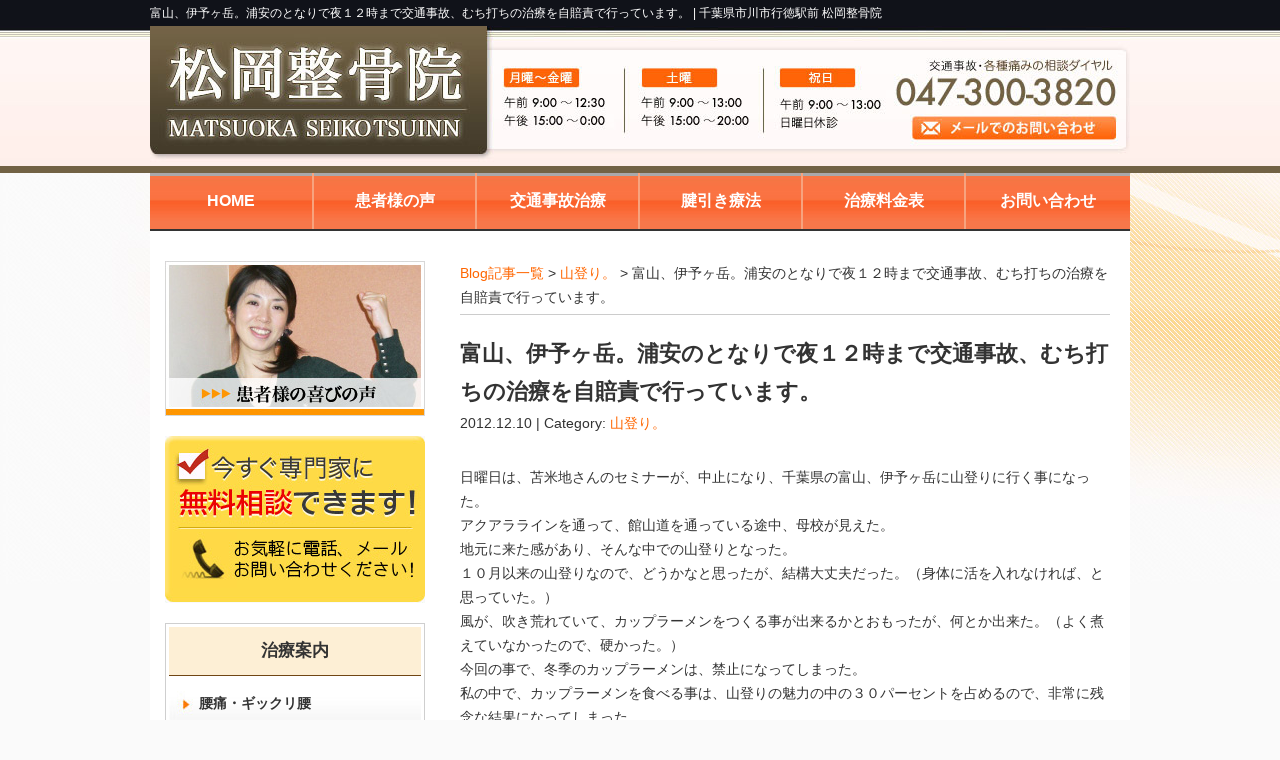

--- FILE ---
content_type: text/html; charset=UTF-8
request_url: https://matuoka-seikotuin.com/post/post-474
body_size: 9690
content:
<!DOCTYPE html>
<html lang="ja">
<head>
<meta name=viewport content="width=device-width, initial-scale=1">
<meta charset="UTF-8">



<link rel="stylesheet" type="text/css" href="https://matuoka-seikotuin.com/wp-content/themes/basic-template/style.css" media="all">
<link rel="stylesheet" type="text/css" href="/res/styles/common.css" media="all">
<link rel="stylesheet" type="text/css" href="/res/styles/top.css" media="all">
<link rel="stylesheet" type="text/css" href="/res/styles/inner.css" media="all">
<link rel="stylesheet" type="text/css" href="/res/styles/blog.css" media="all">
<link rel="stylesheet" type="text/css" href="/res/styles/custom.css" media="all">
<link rel="stylesheet" type="text/css" href="/res/styles/responsive.css" media="all">

<!--[if lte IE 8]><script src="/res/scripts/ie-html5.js" type="text/javascript"></script><![endif]-->
<script type="text/javascript" src="/res/scripts/jquery-1.10.2.min.js"></script>
<script type="text/javascript" src="/res/scripts/local.js"></script>
<script type="text/javascript" src="/res/scripts/responsive.js"></script>


		<!-- All in One SEO 4.1.5.3 -->
		<title>富山、伊予ヶ岳。浦安のとなりで夜１２時まで交通事故、むち打ちの治療を自賠責で行っています。｜千葉県市川市行徳駅前 松岡整骨院</title>
		<meta name="robots" content="max-image-preview:large" />
		<meta name="keywords" content="浦安　交通事故　むち打ち" />
		<link rel="canonical" href="https://matuoka-seikotuin.com/post/post-474" />
		<meta property="og:locale" content="ja_JP" />
		<meta property="og:site_name" content="松岡整骨院 | 千葉県市川市行徳駅前 松岡整骨院" />
		<meta property="og:type" content="article" />
		<meta property="og:title" content="富山、伊予ヶ岳。浦安のとなりで夜１２時まで交通事故、むち打ちの治療を自賠責で行っています。｜千葉県市川市行徳駅前 松岡整骨院" />
		<meta property="og:url" content="https://matuoka-seikotuin.com/post/post-474" />
		<meta property="article:published_time" content="2012-12-10T08:34:45+00:00" />
		<meta property="article:modified_time" content="2012-12-10T08:34:45+00:00" />
		<meta name="twitter:card" content="summary" />
		<meta name="twitter:domain" content="matuoka-seikotuin.com" />
		<meta name="twitter:title" content="富山、伊予ヶ岳。浦安のとなりで夜１２時まで交通事故、むち打ちの治療を自賠責で行っています。｜千葉県市川市行徳駅前 松岡整骨院" />
		<script type="application/ld+json" class="aioseo-schema">
			{"@context":"https:\/\/schema.org","@graph":[{"@type":"WebSite","@id":"https:\/\/matuoka-seikotuin.com\/#website","url":"https:\/\/matuoka-seikotuin.com\/","name":"\u677e\u5ca1\u6574\u9aa8\u9662","description":"\u5343\u8449\u770c\u5e02\u5ddd\u5e02\u884c\u5fb3\u99c5\u524d \u677e\u5ca1\u6574\u9aa8\u9662","inLanguage":"ja","publisher":{"@id":"https:\/\/matuoka-seikotuin.com\/#organization"}},{"@type":"Organization","@id":"https:\/\/matuoka-seikotuin.com\/#organization","name":"\u677e\u5ca1\u6574\u9aa8\u9662","url":"https:\/\/matuoka-seikotuin.com\/"},{"@type":"BreadcrumbList","@id":"https:\/\/matuoka-seikotuin.com\/post\/post-474#breadcrumblist","itemListElement":[{"@type":"ListItem","@id":"https:\/\/matuoka-seikotuin.com\/#listItem","position":1,"item":{"@type":"WebPage","@id":"https:\/\/matuoka-seikotuin.com\/","name":"\u30db\u30fc\u30e0","description":"\u5e02\u5ddd\u5e02\u30fb\u884c\u5fb3\u306e\u30a8\u30ea\u30a2\u3067\u53e3\u30b3\u30df\u591a\u6570\u306e\u6574\u9aa8\u9662\u3067\u3059\uff01\u5f53\u9662\u306f\u80a9\u3053\u308a\u3084\u8170\u75db\u3001\u30ae\u30c3\u30af\u30ea\u8170\u3001\u9aa8\u76e4\u77ef\u6b63\u3001\u4ea4\u901a\u4e8b\u6545\u306e\u6cbb\u7642\u3092\u5f97\u610f\u3068\u3057\u3066\u304a\u308a\u3001\u539a\u751f\u52b4\u50cd\u7701\u8a8d\u5b9a\u306e\u56fd\u5bb6\u8cc7\u683c\u8005\u304c\u5168\u3066\u306e\u65bd\u8853\u3092\u62c5\u5f53\u3044\u305f\u3057\u307e\u3059\u3002\u5b89\u5fc3\u3057\u3066\u3054\u6765\u9662\u4e0b\u3055\u3044\u3002\u6df1\u591c0\u6642\u307e\u3067\u53d7\u4ed8\u3001\u6574\u5f62\u5916\u79d1\u3068\u306e\u63d0\u643a\u3042\u308a\u3001TEL\uff1a047-300-3820","url":"https:\/\/matuoka-seikotuin.com\/"}}]},{"@type":"Person","@id":"https:\/\/matuoka-seikotuin.com\/post\/post-author\/matuokasei#author","url":"https:\/\/matuoka-seikotuin.com\/post\/post-author\/matuokasei","name":"matuokasei","image":{"@type":"ImageObject","@id":"https:\/\/matuoka-seikotuin.com\/post\/post-474#authorImage","url":"https:\/\/secure.gravatar.com\/avatar\/46ff51ae0b234fe376168d6bd86ec602?s=96&d=mm&r=g","width":96,"height":96,"caption":"matuokasei"}},{"@type":"WebPage","@id":"https:\/\/matuoka-seikotuin.com\/post\/post-474#webpage","url":"https:\/\/matuoka-seikotuin.com\/post\/post-474","name":"\u5bcc\u5c71\u3001\u4f0a\u4e88\u30f6\u5cb3\u3002\u6d66\u5b89\u306e\u3068\u306a\u308a\u3067\u591c\uff11\uff12\u6642\u307e\u3067\u4ea4\u901a\u4e8b\u6545\u3001\u3080\u3061\u6253\u3061\u306e\u6cbb\u7642\u3092\u81ea\u8ce0\u8cac\u3067\u884c\u3063\u3066\u3044\u307e\u3059\u3002\uff5c\u5343\u8449\u770c\u5e02\u5ddd\u5e02\u884c\u5fb3\u99c5\u524d \u677e\u5ca1\u6574\u9aa8\u9662","inLanguage":"ja","isPartOf":{"@id":"https:\/\/matuoka-seikotuin.com\/#website"},"breadcrumb":{"@id":"https:\/\/matuoka-seikotuin.com\/post\/post-474#breadcrumblist"},"author":"https:\/\/matuoka-seikotuin.com\/post\/post-author\/matuokasei#author","creator":"https:\/\/matuoka-seikotuin.com\/post\/post-author\/matuokasei#author","datePublished":"2012-12-10T08:34:45+09:00","dateModified":"2012-12-10T08:34:45+09:00"},{"@type":"Article","@id":"https:\/\/matuoka-seikotuin.com\/post\/post-474#article","name":"\u5bcc\u5c71\u3001\u4f0a\u4e88\u30f6\u5cb3\u3002\u6d66\u5b89\u306e\u3068\u306a\u308a\u3067\u591c\uff11\uff12\u6642\u307e\u3067\u4ea4\u901a\u4e8b\u6545\u3001\u3080\u3061\u6253\u3061\u306e\u6cbb\u7642\u3092\u81ea\u8ce0\u8cac\u3067\u884c\u3063\u3066\u3044\u307e\u3059\u3002\uff5c\u5343\u8449\u770c\u5e02\u5ddd\u5e02\u884c\u5fb3\u99c5\u524d \u677e\u5ca1\u6574\u9aa8\u9662","inLanguage":"ja","headline":"\u5bcc\u5c71\u3001\u4f0a\u4e88\u30f6\u5cb3\u3002\u6d66\u5b89\u306e\u3068\u306a\u308a\u3067\u591c\uff11\uff12\u6642\u307e\u3067\u4ea4\u901a\u4e8b\u6545\u3001\u3080\u3061\u6253\u3061\u306e\u6cbb\u7642\u3092\u81ea\u8ce0\u8cac\u3067\u884c\u3063\u3066\u3044\u307e\u3059\u3002","author":{"@id":"https:\/\/matuoka-seikotuin.com\/post\/post-author\/matuokasei#author"},"publisher":{"@id":"https:\/\/matuoka-seikotuin.com\/#organization"},"datePublished":"2012-12-10T08:34:45+09:00","dateModified":"2012-12-10T08:34:45+09:00","commentCount":2,"articleSection":"\u5c71\u767b\u308a\u3002, \u6d66\u5b89\u3000\u4ea4\u901a\u4e8b\u6545\u3000\u3080\u3061\u6253\u3061","mainEntityOfPage":{"@id":"https:\/\/matuoka-seikotuin.com\/post\/post-474#webpage"},"isPartOf":{"@id":"https:\/\/matuoka-seikotuin.com\/post\/post-474#webpage"}}]}
		</script>
		<!-- All in One SEO -->

<link rel='dns-prefetch' href='//s.w.org' />
		<script type="text/javascript">
			window._wpemojiSettings = {"baseUrl":"https:\/\/s.w.org\/images\/core\/emoji\/13.1.0\/72x72\/","ext":".png","svgUrl":"https:\/\/s.w.org\/images\/core\/emoji\/13.1.0\/svg\/","svgExt":".svg","source":{"concatemoji":"https:\/\/matuoka-seikotuin.com\/wp-includes\/js\/wp-emoji-release.min.js?ver=5.8.12"}};
			!function(e,a,t){var n,r,o,i=a.createElement("canvas"),p=i.getContext&&i.getContext("2d");function s(e,t){var a=String.fromCharCode;p.clearRect(0,0,i.width,i.height),p.fillText(a.apply(this,e),0,0);e=i.toDataURL();return p.clearRect(0,0,i.width,i.height),p.fillText(a.apply(this,t),0,0),e===i.toDataURL()}function c(e){var t=a.createElement("script");t.src=e,t.defer=t.type="text/javascript",a.getElementsByTagName("head")[0].appendChild(t)}for(o=Array("flag","emoji"),t.supports={everything:!0,everythingExceptFlag:!0},r=0;r<o.length;r++)t.supports[o[r]]=function(e){if(!p||!p.fillText)return!1;switch(p.textBaseline="top",p.font="600 32px Arial",e){case"flag":return s([127987,65039,8205,9895,65039],[127987,65039,8203,9895,65039])?!1:!s([55356,56826,55356,56819],[55356,56826,8203,55356,56819])&&!s([55356,57332,56128,56423,56128,56418,56128,56421,56128,56430,56128,56423,56128,56447],[55356,57332,8203,56128,56423,8203,56128,56418,8203,56128,56421,8203,56128,56430,8203,56128,56423,8203,56128,56447]);case"emoji":return!s([10084,65039,8205,55357,56613],[10084,65039,8203,55357,56613])}return!1}(o[r]),t.supports.everything=t.supports.everything&&t.supports[o[r]],"flag"!==o[r]&&(t.supports.everythingExceptFlag=t.supports.everythingExceptFlag&&t.supports[o[r]]);t.supports.everythingExceptFlag=t.supports.everythingExceptFlag&&!t.supports.flag,t.DOMReady=!1,t.readyCallback=function(){t.DOMReady=!0},t.supports.everything||(n=function(){t.readyCallback()},a.addEventListener?(a.addEventListener("DOMContentLoaded",n,!1),e.addEventListener("load",n,!1)):(e.attachEvent("onload",n),a.attachEvent("onreadystatechange",function(){"complete"===a.readyState&&t.readyCallback()})),(n=t.source||{}).concatemoji?c(n.concatemoji):n.wpemoji&&n.twemoji&&(c(n.twemoji),c(n.wpemoji)))}(window,document,window._wpemojiSettings);
		</script>
		<style type="text/css">
img.wp-smiley,
img.emoji {
	display: inline !important;
	border: none !important;
	box-shadow: none !important;
	height: 1em !important;
	width: 1em !important;
	margin: 0 .07em !important;
	vertical-align: -0.1em !important;
	background: none !important;
	padding: 0 !important;
}
</style>
	<link rel='stylesheet' id='wp-block-library-css'  href='https://matuoka-seikotuin.com/wp-includes/css/dist/block-library/style.min.css?ver=5.8.12' type='text/css' media='all' />
<link rel='stylesheet' id='wp-pagenavi-css'  href='https://matuoka-seikotuin.com/wp-content/plugins/wp-pagenavi/pagenavi-css.css?ver=2.70' type='text/css' media='all' />
<link rel="https://api.w.org/" href="https://matuoka-seikotuin.com/wp-json/" /><link rel="alternate" type="application/json" href="https://matuoka-seikotuin.com/wp-json/wp/v2/posts/474" /><link rel="EditURI" type="application/rsd+xml" title="RSD" href="https://matuoka-seikotuin.com/xmlrpc.php?rsd" />
<link rel="wlwmanifest" type="application/wlwmanifest+xml" href="https://matuoka-seikotuin.com/wp-includes/wlwmanifest.xml" /> 
<meta name="generator" content="WordPress 5.8.12" />
<link rel='shortlink' href='https://matuoka-seikotuin.com/?p=474' />
<link rel="alternate" type="application/json+oembed" href="https://matuoka-seikotuin.com/wp-json/oembed/1.0/embed?url=https%3A%2F%2Fmatuoka-seikotuin.com%2Fpost%2Fpost-474" />
<link rel="alternate" type="text/xml+oembed" href="https://matuoka-seikotuin.com/wp-json/oembed/1.0/embed?url=https%3A%2F%2Fmatuoka-seikotuin.com%2Fpost%2Fpost-474&#038;format=xml" />

<!-- Dynamic Widgets by QURL loaded - http://www.dynamic-widgets.com //-->

<!-- Global site tag (gtag.js) - Google Analytics -->
<script async src="https://www.googletagmanager.com/gtag/js?id=UA-121071544-49"></script>
<script>
  window.dataLayer = window.dataLayer || [];
  function gtag(){dataLayer.push(arguments);}
  gtag('js', new Date());

  gtag('config', 'UA-121071544-49');
</script>

</head>
<body>

<div id="menu_block">
	<div class="menu_box"><a href="/"><img src="/res/images/common/menu_01.jpg" alt="Home" /></a></div>
	<div class="menu_box"><a href="/#happiness"><img src="/res/images/common/menu_02.jpg" alt="患者様の声" /></a></div>
	<div class="menu_box"><a href="/trafficaccident"><img src="/res/images/common/menu_03.jpg" alt="交通事故" /></a></div>
	<div class="menu_box"><a href="/#price"><img src="/res/images/common/menu_04.jpg" alt="料金表" /></a></div>
	<div class="menu_box"><a href="/contact"><img src="/res/images/common/menu_05.jpg" alt="お問い合わせ" /></a></div>
</div>

<div id="call_block">
	<a class="icon_tel" href="tel:047-300-3820" onclick="gtag('event', 'tel', {'event_category': 'click'});"><img src="/res/images/common/sp_tel.png" alt="TEL" /></a>
	<a class="icon_yoyaku" href="https://2.onemorehand.jp/matsuokaseikotsuin/"><img src="/res/images/common/sp_yoyaku.png" alt="Web予約" /></a>
</div>

<img id="icon_menu" onclick="onmenu()" src="/res/images/common/icon_menu.png" alt="MENU" />

<a name="top" id="top"></a>

<div id="site_header_wrapper">

    <div id="header_description">
        <h1>
                            富山、伊予ヶ岳。浦安のとなりで夜１２時まで交通事故、むち打ちの治療を自賠責で行っています。 |                         <a href="https://matuoka-seikotuin.com">千葉県市川市行徳駅前 松岡整骨院</a>
        </h1>
    </div><!-- #header_description -->
    
    <div id="site_title_bg">
    
	    <div id="site_title">
	        <p class="logo show_sp"><img src="/res/images/common/header_logo.png" alt="松岡整骨院" /></p>
	        <p class="bg"><img src="/res/images/common/header_bg.jpg" usemap="#Map01" /></p>
	        <map name="Map01" id="Map01"><area shape="rect" coords="764,87,967,114" href="/contact" />
	        <area shape="rect" coords="-110,-316,339,133" href="/" />
	    </div><!-- #site_title -->
    
    </div><!-- #site_title_bg -->
    
    <div class="main_visual_wrapper">
   
    <div id="global_nav">
        <nav>
            <ul><!-- 
                --><a href="https://matuoka-seikotuin.com"><li class="header_menu_left">HOME</li></a><!--
                --><a href="https://matuoka-seikotuin.com/#happiness"><li class="header_menu_center">患者様の声</li></a><!--
                --><a href="https://matuoka-seikotuin.com/trafficaccident"><li class="header_menu_center">交通事故治療</li></a><!--
                --><a href="https://matuoka-seikotuin.com/kenbiki"><li class="header_menu_center">腱引き療法</li></a><!--
                --><a href="https://matuoka-seikotuin.com/#price"><li class="header_menu_center">治療料金表</li></a><!--
                --><a href="https://matuoka-seikotuin.com/contact"><li class="header_menu_right">お問い合わせ</li></a><!--
            --></ul>
        </nav>
    </div><!-- #global_nav -->
    
</div><!-- site_header_wrapper -->
<div id="main_wrapper">
    
    <div class="main" id="blog_main">
    
        <rdf:RDF xmlns:rdf="http://www.w3.org/1999/02/22-rdf-syntax-ns#"
			xmlns:dc="http://purl.org/dc/elements/1.1/"
			xmlns:trackback="http://madskills.com/public/xml/rss/module/trackback/">
		<rdf:Description rdf:about="https://matuoka-seikotuin.com/post/post-474"
    dc:identifier="https://matuoka-seikotuin.com/post/post-474"
    dc:title="富山、伊予ヶ岳。浦安のとなりで夜１２時まで交通事故、むち打ちの治療を自賠責で行っています。"
    trackback:ping="https://matuoka-seikotuin.com/post/post-474/trackback" />
</rdf:RDF>        
        <div id="topic_path"><p><a href="https://matuoka-seikotuin.com/blog">Blog記事一覧</a> > <a href="https://matuoka-seikotuin.com/post/post-category/%e5%b1%b1%e7%99%bb%e3%82%8a%e3%80%82" rel="category tag">山登り。</a> > 富山、伊予ヶ岳。浦安のとなりで夜１２時まで交通事故、むち打ちの治療を自賠責で行っています。</p></div>
        
                        
        <section class="entry single_entry">
            
            <div class="entry_header">
                <h1 class="title">富山、伊予ヶ岳。浦安のとなりで夜１２時まで交通事故、むち打ちの治療を自賠責で行っています。</h1>
                <p class="meta">2012.12.10 | Category: <a href="https://matuoka-seikotuin.com/post/post-category/%e5%b1%b1%e7%99%bb%e3%82%8a%e3%80%82" rel="category tag">山登り。</a></p>
            </div>
            
            <div class="entry_body">
                <p>日曜日は、苫米地さんのセミナーが、中止になり、千葉県の富山、伊予ヶ岳に山登りに行く事になった。</p>
<p>アクアララインを通って、館山道を通っている途中、母校が見えた。</p>
<p>地元に来た感があり、そんな中での山登りとなった。</p>
<p>１０月以来の山登りなので、どうかなと思ったが、結構大丈夫だった。（身体に活を入れなければ、と思っていた。）</p>
<p>風が、吹き荒れていて、カップラーメンをつくる事が出来るかとおもったが、何とか出来た。（よく煮えていなかったので、硬かった。）</p>
<p>今回の事で、冬季のカップラーメンは、禁止になってしまった。</p>
<p>私の中で、カップラーメンを食べる事は、山登りの魅力の中の３０パーセントを占めるので、非常に残念な結果になってしまった。</p>
<p>カップラーメンを山で食べると何でこんなに美味しいのかと考えた事が、あった。</p>
<p>それは、山でカップラーメンを食べると、感謝の心が、出てくるんだなと思った。</p>
<p>カップラーメンを通して、感謝の心を学んだのだが、これからは、どうしたら、いいかが、今後の課題である。</p>
<p>山にいると、人間性が高くなり、いい人になっている気がする。（帰りに東西線に乗って、寝て、目が覚めると、いつも普通の人になっている。）</p>
<p>山から、降りると、普通の人になる。</p>
<p>なかなか、山にいる時の精神性を、町中で保つのが、難しいなと思っていた。</p>
<p>山登りをする事で、いろんな考えが浮かんだり、癒しになったり、刺激になったりしている。</p>
<p>帰りに、親友が痛い所が、あるので、治療すると言ったら、親友の家の近くで降ろしてくれた。（山登りの仲間と親友のご対面となった。）</p>
<p>親友のお父さんと話をしたら、目標を持つ事が、大事と仰っていた。</p>
<p>人生、幾つに、なっても、目標を持ち、生きがいを感じながら、生活する事は、素晴らしいと思う。</p>
<p>１２月２３日、２４日、世間が、クリスマス・イブで、幸せな時間を過ごす時、</p>
<p>私は、静岡県で、柳生心眼流の合宿である。</p>
<p>そこで、何か、新しい世界が、開けるきっかけが、見つかる事を期待しながら・・・・・。</p>
<p>&nbsp;</p>
<p>&nbsp;</p>
                 <div id="next_prev" class="mod">
				    <p class="prev"><a href="https://matuoka-seikotuin.com/post/post-463">一言。行徳で夜１２時まで交通事故、むち打ちの治療を自賠責でしています。</a> &raquo;</p>
				    <p class="next">&laquo; <a href="https://matuoka-seikotuin.com/post/post-477">ブータン人の幸福論。市川市で夜１２時まで交通事故、むち打ちの治療を自賠責で行っています。</a></p>
				</div>
                <div class="asset-meta">
                                          | <a href="https://matuoka-seikotuin.com/post/post-474#comments">2件のコメント</a>
                                                        </div>
            </div><!-- .page_body -->
            
            <div class="entry_footer">
                            </div><!-- .entry_footer -->

        </section><!-- .entry -->
        
                
        <div id="footer_widget">
            <div id="rs-widget-18" class="lp-widget widget">			<div class="textwidget"><a href="/contact" class="hover"><img src="/res/images/common/contact.jpg" alt="お問い合わせ" /></a></div>
		</div><div id="rs-widget-19" class="lp-widget widget"><h3 class="widget-header">院へのアクセス</h3>			<div class="textwidget"><a id="access" name="access"></a>

<div class="content" id="access_info">
    <table>
        <tr><th>所在地</th><td>〒２７２－０１３３ 千葉県 市川市 行徳駅前２－２２－２高橋ビル１F</td></tr>
        <tr><th>電話番号</th><td>047-300-3820</td></tr>
        <tr><th>FAX</th><td>047-300-3821</td></tr>
        <tr><th>EMAIL</th><td>matsuokaseikotsuin@nifty.com</td></tr>
        <tr><th>院長</th><td>松岡 良一</td></tr>
    </table>
</div><!-- #access_info -->

<div class="content" id="google_map">
<iframe src="https://www.google.com/maps/embed?pb=!1m18!1m12!1m3!1d3240.7823702608725!2d139.91032631550635!3d35.68236033751689!2m3!1f0!2f0!3f0!3m2!1i1024!2i768!4f13.1!3m3!1m2!1s0x60188768e101aebf%3A0x7757e963fb84159f!2z5p2-5bKh5pW06aqo6Zmi!5e0!3m2!1sja!2sjp!4v1530179309036" width="650" height="350" frameborder="0" style="border:0" allowfullscreen></iframe>
</div><!-- #google_map --></div>
		</div><div id="rs-widget-20" class="lp-widget widget">			<div class="textwidget"><img src="/res/images/common/walloffaces.jpg" alt="すぐに受けたい" /></div>
		</div><div id="rs-widget-21" class="lp-widget widget">			<div class="textwidget"><img src="/res/images/common/endingimage.jpg" alt="お待ちしております" /></div>
		</div>        </div><!-- #page_footer -->

    </div><!-- #blog_main -->
    
    <div id="sidebar_wrapper">
    <aside id="sidebar">

	<div id="rs-widget-2" class="lp-widget widget">			<div class="textwidget"><a href="/#happiness" class="hover"><img src="/res/images/common/banner_voice.jpg" /></a></div>
		</div><div id="rs-widget-3" class="lp-widget widget">			<div class="textwidget"><a href="/contact" class="hover"><img src="/res/images/common/banner_muryo.jpg" /></a></div>
		</div><div id="nav_menu-2" class="widget_nav_menu widget"><h3 class="widget-header">治療案内</h3><div class="menu-%e6%b2%bb%e7%99%82%e6%a1%88%e5%86%85-container"><ul id="menu-%e6%b2%bb%e7%99%82%e6%a1%88%e5%86%85" class="menu"><li id="menu-item-43" class="menu-item menu-item-type-post_type menu-item-object-page menu-item-43"><a href="https://matuoka-seikotuin.com/youtuu">腰痛・ギックリ腰</a></li>
<li id="menu-item-38" class="menu-item menu-item-type-post_type menu-item-object-page menu-item-38"><a href="https://matuoka-seikotuin.com/kata">肩こり・頭痛</a></li>
<li id="menu-item-37" class="menu-item menu-item-type-post_type menu-item-object-page menu-item-37"><a href="https://matuoka-seikotuin.com/kenbiki">腱引き療法（筋整流法）・骨絡</a></li>
<li id="menu-item-3418" class="menu-item menu-item-type-post_type menu-item-object-page menu-item-3418"><a href="https://matuoka-seikotuin.com/kotubann">骨盤矯正</a></li>
<li id="menu-item-35" class="menu-item menu-item-type-post_type menu-item-object-page menu-item-35"><a href="https://matuoka-seikotuin.com/trafficaccident">交通事故治療</a></li>
<li id="menu-item-34" class="menu-item menu-item-type-post_type menu-item-object-page menu-item-34"><a href="https://matuoka-seikotuin.com/muchiuchi">むちうち治療</a></li>
<li id="menu-item-3358" class="menu-item menu-item-type-post_type menu-item-object-page menu-item-3358"><a href="https://matuoka-seikotuin.com/rousai">労災</a></li>
</ul></div></div><div id="nav_menu-3" class="widget_nav_menu widget"><h3 class="widget-header">当院のご案内</h3><div class="menu-%e5%bd%93%e9%99%a2%e3%81%ae%e3%81%94%e7%b4%b9%e4%bb%8b-container"><ul id="menu-%e5%bd%93%e9%99%a2%e3%81%ae%e3%81%94%e7%b4%b9%e4%bb%8b" class="menu"><li id="menu-item-46" class="menu-item menu-item-type-post_type menu-item-object-page menu-item-46"><a href="https://matuoka-seikotuin.com/housin">治療方針</a></li>
<li id="menu-item-45" class="menu-item menu-item-type-post_type menu-item-object-page menu-item-45"><a href="https://matuoka-seikotuin.com/staff">スタッフ紹介</a></li>
<li id="menu-item-44" class="menu-item menu-item-type-post_type menu-item-object-page menu-item-44"><a href="https://matuoka-seikotuin.com/contact">お問い合わせ</a></li>
</ul></div></div><div id="rs-widget-4" class="lp-widget widget">			<div class="textwidget"><a href="/contact" class="hover"><img src="/res/images/common/banner_contact.jpg" /></a></div>
		</div><div id="rs-widget-5" class="lp-widget widget">			<div class="textwidget"><a href="/blog" class="hover"><img src="/res/images/common/banner_blog.jpg" /></a></div>
		</div><div id="rs-widget-6" class="lp-widget widget">			<div class="textwidget"><a href="/kenbiki" class="hover"><img src="/res/images/common/banner_ken.jpg" /></a></div>
		</div><div id="rs-widget-7" class="lp-widget widget">			<div class="textwidget"><a href="/kenbiki" class="hover" target="_blnak"><img src="/res/images/common/banner_senmon.jpg" /></a></div>
		</div><div id="rs-widget-8" class="lp-widget widget">			<div class="textwidget"><img src="//jikochiryou.jp/res/images/lawyer/banner_300x250.jpg" alt="交通事故提携法律事務所" width="260" height="226" /></div>
		</div><div id="rs-widget-9" class="lp-widget widget">			<div class="textwidget"><a class="twitter-timeline" href="https://twitter.com/matsuokaseikotu" data-widget-id="363120388059836416">@matsuokaseikotu からのツイート</a>
<script>!function(d,s,id){var js,fjs=d.getElementsByTagName(s)[0],p=/^http:/.test(d.location)?'http':'https';if(!d.getElementById(id)){js=d.createElement(s);js.id=id;js.src=p+"://platform.twitter.com/widgets.js";fjs.parentNode.insertBefore(js,fjs);}}(document,"script","twitter-wjs");</script></div>
		</div><div id="rs-widget-32" class="lp-widget widget"><h3 class="widget-header">Googleに寄せられた患者様の声</h3>			<div class="textwidget"><iframe src="https://review.onemorehand.jp/review/inline/2bddb6cd26ec8fc4dfedfa0253bf2f6a" width="260" height="550" frameborder=0 scrolling=auto/></iframe></div>
		</div><div id="categories-2" class="widget_categories widget"><h3 class="widget-header">カテゴリー</h3>
			<ul>
					<li class="cat-item cat-item-16"><a href="https://matuoka-seikotuin.com/post/post-category/%e3%82%b9%e3%83%bc%e3%83%91%e3%83%bc%e9%8a%ad%e6%b9%af%e3%80%82">スーパー銭湯。</a>
</li>
	<li class="cat-item cat-item-12"><a href="https://matuoka-seikotuin.com/post/post-category/%e3%83%97%e3%83%a9%e3%82%a4%e3%83%99%e3%83%bc%e3%83%88">プライベート</a>
</li>
	<li class="cat-item cat-item-20"><a href="https://matuoka-seikotuin.com/post/post-category/%e4%bb%95%e4%ba%8b%e3%80%82">仕事。</a>
</li>
	<li class="cat-item cat-item-21"><a href="https://matuoka-seikotuin.com/post/post-category/%e5%81%a5%e5%ba%b7%e3%80%82">健康。</a>
</li>
	<li class="cat-item cat-item-11"><a href="https://matuoka-seikotuin.com/post/post-category/%e5%a5%bd%e3%81%8d%e3%81%aa%e3%82%82%e3%81%ae">好きなもの</a>
</li>
	<li class="cat-item cat-item-15"><a href="https://matuoka-seikotuin.com/post/post-category/%e5%b1%b1%e7%99%bb%e3%82%8a%e3%80%82">山登り。</a>
</li>
	<li class="cat-item cat-item-10"><a href="https://matuoka-seikotuin.com/post/post-category/%e6%95%b4%e9%aa%a8%e3%80%82">整骨。</a>
</li>
	<li class="cat-item cat-item-1"><a href="https://matuoka-seikotuin.com/post/post-category/%e6%9c%aa%e5%88%86%e9%a1%9e">未分類</a>
</li>
	<li class="cat-item cat-item-8"><a href="https://matuoka-seikotuin.com/post/post-category/%e6%9c%ac%e3%80%82">本。</a>
</li>
	<li class="cat-item cat-item-4"><a href="https://matuoka-seikotuin.com/post/post-category/%e6%b2%bb%e7%99%82">治療</a>
</li>
	<li class="cat-item cat-item-24"><a href="https://matuoka-seikotuin.com/post/post-category/%e6%b7%b1%e5%a4%9c0%e6%99%82">深夜0時</a>
</li>
	<li class="cat-item cat-item-33"><a href="https://matuoka-seikotuin.com/post/post-category/%e7%99%92%e3%81%97">癒し</a>
</li>
	<li class="cat-item cat-item-7"><a href="https://matuoka-seikotuin.com/post/post-category/%e8%80%83%e3%81%88%e3%82%8b%e4%ba%8b%e3%80%82">考える事。</a>
</li>
	<li class="cat-item cat-item-18"><a href="https://matuoka-seikotuin.com/post/post-category/%e9%81%8a%e3%81%b3%e3%80%82">遊び。</a>
</li>
	<li class="cat-item cat-item-31"><a href="https://matuoka-seikotuin.com/post/post-category/%e9%9f%b3%e6%a5%bd">音楽</a>
</li>
	<li class="cat-item cat-item-22"><a href="https://matuoka-seikotuin.com/post/post-category/%e9%a3%9f%e3%81%b9%e7%89%a9%e3%80%82">食べ物。</a>
</li>
			</ul>

			</div><div id="archives-2" class="widget_archive widget"><h3 class="widget-header">月別アーカイブ</h3>
			<ul>
					<li><a href='https://matuoka-seikotuin.com/post/post-date/2026/01'>2026年1月</a></li>
	<li><a href='https://matuoka-seikotuin.com/post/post-date/2025/12'>2025年12月</a></li>
	<li><a href='https://matuoka-seikotuin.com/post/post-date/2025/10'>2025年10月</a></li>
	<li><a href='https://matuoka-seikotuin.com/post/post-date/2025/09'>2025年9月</a></li>
	<li><a href='https://matuoka-seikotuin.com/post/post-date/2025/08'>2025年8月</a></li>
	<li><a href='https://matuoka-seikotuin.com/post/post-date/2025/07'>2025年7月</a></li>
	<li><a href='https://matuoka-seikotuin.com/post/post-date/2025/06'>2025年6月</a></li>
	<li><a href='https://matuoka-seikotuin.com/post/post-date/2025/05'>2025年5月</a></li>
	<li><a href='https://matuoka-seikotuin.com/post/post-date/2025/04'>2025年4月</a></li>
	<li><a href='https://matuoka-seikotuin.com/post/post-date/2025/01'>2025年1月</a></li>
	<li><a href='https://matuoka-seikotuin.com/post/post-date/2024/12'>2024年12月</a></li>
	<li><a href='https://matuoka-seikotuin.com/post/post-date/2024/10'>2024年10月</a></li>
	<li><a href='https://matuoka-seikotuin.com/post/post-date/2024/09'>2024年9月</a></li>
	<li><a href='https://matuoka-seikotuin.com/post/post-date/2024/07'>2024年7月</a></li>
	<li><a href='https://matuoka-seikotuin.com/post/post-date/2024/06'>2024年6月</a></li>
	<li><a href='https://matuoka-seikotuin.com/post/post-date/2024/05'>2024年5月</a></li>
	<li><a href='https://matuoka-seikotuin.com/post/post-date/2024/03'>2024年3月</a></li>
	<li><a href='https://matuoka-seikotuin.com/post/post-date/2024/02'>2024年2月</a></li>
	<li><a href='https://matuoka-seikotuin.com/post/post-date/2024/01'>2024年1月</a></li>
	<li><a href='https://matuoka-seikotuin.com/post/post-date/2023/12'>2023年12月</a></li>
	<li><a href='https://matuoka-seikotuin.com/post/post-date/2023/11'>2023年11月</a></li>
	<li><a href='https://matuoka-seikotuin.com/post/post-date/2023/10'>2023年10月</a></li>
	<li><a href='https://matuoka-seikotuin.com/post/post-date/2023/09'>2023年9月</a></li>
	<li><a href='https://matuoka-seikotuin.com/post/post-date/2023/08'>2023年8月</a></li>
	<li><a href='https://matuoka-seikotuin.com/post/post-date/2023/06'>2023年6月</a></li>
	<li><a href='https://matuoka-seikotuin.com/post/post-date/2023/05'>2023年5月</a></li>
	<li><a href='https://matuoka-seikotuin.com/post/post-date/2023/01'>2023年1月</a></li>
	<li><a href='https://matuoka-seikotuin.com/post/post-date/2022/12'>2022年12月</a></li>
	<li><a href='https://matuoka-seikotuin.com/post/post-date/2022/11'>2022年11月</a></li>
	<li><a href='https://matuoka-seikotuin.com/post/post-date/2022/10'>2022年10月</a></li>
	<li><a href='https://matuoka-seikotuin.com/post/post-date/2022/09'>2022年9月</a></li>
	<li><a href='https://matuoka-seikotuin.com/post/post-date/2022/07'>2022年7月</a></li>
	<li><a href='https://matuoka-seikotuin.com/post/post-date/2022/06'>2022年6月</a></li>
	<li><a href='https://matuoka-seikotuin.com/post/post-date/2022/05'>2022年5月</a></li>
	<li><a href='https://matuoka-seikotuin.com/post/post-date/2022/04'>2022年4月</a></li>
	<li><a href='https://matuoka-seikotuin.com/post/post-date/2022/03'>2022年3月</a></li>
	<li><a href='https://matuoka-seikotuin.com/post/post-date/2022/02'>2022年2月</a></li>
	<li><a href='https://matuoka-seikotuin.com/post/post-date/2022/01'>2022年1月</a></li>
	<li><a href='https://matuoka-seikotuin.com/post/post-date/2021/12'>2021年12月</a></li>
	<li><a href='https://matuoka-seikotuin.com/post/post-date/2021/11'>2021年11月</a></li>
	<li><a href='https://matuoka-seikotuin.com/post/post-date/2021/10'>2021年10月</a></li>
	<li><a href='https://matuoka-seikotuin.com/post/post-date/2021/09'>2021年9月</a></li>
	<li><a href='https://matuoka-seikotuin.com/post/post-date/2021/06'>2021年6月</a></li>
	<li><a href='https://matuoka-seikotuin.com/post/post-date/2021/05'>2021年5月</a></li>
	<li><a href='https://matuoka-seikotuin.com/post/post-date/2021/04'>2021年4月</a></li>
	<li><a href='https://matuoka-seikotuin.com/post/post-date/2021/03'>2021年3月</a></li>
	<li><a href='https://matuoka-seikotuin.com/post/post-date/2020/12'>2020年12月</a></li>
	<li><a href='https://matuoka-seikotuin.com/post/post-date/2020/11'>2020年11月</a></li>
	<li><a href='https://matuoka-seikotuin.com/post/post-date/2020/10'>2020年10月</a></li>
	<li><a href='https://matuoka-seikotuin.com/post/post-date/2020/09'>2020年9月</a></li>
	<li><a href='https://matuoka-seikotuin.com/post/post-date/2020/08'>2020年8月</a></li>
	<li><a href='https://matuoka-seikotuin.com/post/post-date/2020/07'>2020年7月</a></li>
	<li><a href='https://matuoka-seikotuin.com/post/post-date/2020/06'>2020年6月</a></li>
	<li><a href='https://matuoka-seikotuin.com/post/post-date/2020/05'>2020年5月</a></li>
	<li><a href='https://matuoka-seikotuin.com/post/post-date/2020/04'>2020年4月</a></li>
	<li><a href='https://matuoka-seikotuin.com/post/post-date/2020/03'>2020年3月</a></li>
	<li><a href='https://matuoka-seikotuin.com/post/post-date/2020/02'>2020年2月</a></li>
	<li><a href='https://matuoka-seikotuin.com/post/post-date/2020/01'>2020年1月</a></li>
	<li><a href='https://matuoka-seikotuin.com/post/post-date/2019/12'>2019年12月</a></li>
	<li><a href='https://matuoka-seikotuin.com/post/post-date/2019/11'>2019年11月</a></li>
	<li><a href='https://matuoka-seikotuin.com/post/post-date/2019/10'>2019年10月</a></li>
	<li><a href='https://matuoka-seikotuin.com/post/post-date/2019/09'>2019年9月</a></li>
	<li><a href='https://matuoka-seikotuin.com/post/post-date/2019/08'>2019年8月</a></li>
	<li><a href='https://matuoka-seikotuin.com/post/post-date/2019/07'>2019年7月</a></li>
	<li><a href='https://matuoka-seikotuin.com/post/post-date/2019/06'>2019年6月</a></li>
	<li><a href='https://matuoka-seikotuin.com/post/post-date/2019/05'>2019年5月</a></li>
	<li><a href='https://matuoka-seikotuin.com/post/post-date/2019/04'>2019年4月</a></li>
	<li><a href='https://matuoka-seikotuin.com/post/post-date/2019/03'>2019年3月</a></li>
	<li><a href='https://matuoka-seikotuin.com/post/post-date/2019/02'>2019年2月</a></li>
	<li><a href='https://matuoka-seikotuin.com/post/post-date/2019/01'>2019年1月</a></li>
	<li><a href='https://matuoka-seikotuin.com/post/post-date/2018/12'>2018年12月</a></li>
	<li><a href='https://matuoka-seikotuin.com/post/post-date/2018/11'>2018年11月</a></li>
	<li><a href='https://matuoka-seikotuin.com/post/post-date/2018/10'>2018年10月</a></li>
	<li><a href='https://matuoka-seikotuin.com/post/post-date/2018/09'>2018年9月</a></li>
	<li><a href='https://matuoka-seikotuin.com/post/post-date/2018/08'>2018年8月</a></li>
	<li><a href='https://matuoka-seikotuin.com/post/post-date/2018/07'>2018年7月</a></li>
	<li><a href='https://matuoka-seikotuin.com/post/post-date/2018/06'>2018年6月</a></li>
	<li><a href='https://matuoka-seikotuin.com/post/post-date/2018/05'>2018年5月</a></li>
	<li><a href='https://matuoka-seikotuin.com/post/post-date/2018/04'>2018年4月</a></li>
	<li><a href='https://matuoka-seikotuin.com/post/post-date/2018/03'>2018年3月</a></li>
	<li><a href='https://matuoka-seikotuin.com/post/post-date/2018/02'>2018年2月</a></li>
	<li><a href='https://matuoka-seikotuin.com/post/post-date/2018/01'>2018年1月</a></li>
	<li><a href='https://matuoka-seikotuin.com/post/post-date/2017/12'>2017年12月</a></li>
	<li><a href='https://matuoka-seikotuin.com/post/post-date/2017/11'>2017年11月</a></li>
	<li><a href='https://matuoka-seikotuin.com/post/post-date/2017/10'>2017年10月</a></li>
	<li><a href='https://matuoka-seikotuin.com/post/post-date/2017/09'>2017年9月</a></li>
	<li><a href='https://matuoka-seikotuin.com/post/post-date/2017/08'>2017年8月</a></li>
	<li><a href='https://matuoka-seikotuin.com/post/post-date/2017/07'>2017年7月</a></li>
	<li><a href='https://matuoka-seikotuin.com/post/post-date/2017/06'>2017年6月</a></li>
	<li><a href='https://matuoka-seikotuin.com/post/post-date/2017/05'>2017年5月</a></li>
	<li><a href='https://matuoka-seikotuin.com/post/post-date/2017/04'>2017年4月</a></li>
	<li><a href='https://matuoka-seikotuin.com/post/post-date/2017/03'>2017年3月</a></li>
	<li><a href='https://matuoka-seikotuin.com/post/post-date/2017/02'>2017年2月</a></li>
	<li><a href='https://matuoka-seikotuin.com/post/post-date/2017/01'>2017年1月</a></li>
	<li><a href='https://matuoka-seikotuin.com/post/post-date/2016/12'>2016年12月</a></li>
	<li><a href='https://matuoka-seikotuin.com/post/post-date/2016/11'>2016年11月</a></li>
	<li><a href='https://matuoka-seikotuin.com/post/post-date/2016/10'>2016年10月</a></li>
	<li><a href='https://matuoka-seikotuin.com/post/post-date/2016/09'>2016年9月</a></li>
	<li><a href='https://matuoka-seikotuin.com/post/post-date/2016/08'>2016年8月</a></li>
	<li><a href='https://matuoka-seikotuin.com/post/post-date/2016/07'>2016年7月</a></li>
	<li><a href='https://matuoka-seikotuin.com/post/post-date/2016/06'>2016年6月</a></li>
	<li><a href='https://matuoka-seikotuin.com/post/post-date/2016/05'>2016年5月</a></li>
	<li><a href='https://matuoka-seikotuin.com/post/post-date/2016/04'>2016年4月</a></li>
	<li><a href='https://matuoka-seikotuin.com/post/post-date/2016/03'>2016年3月</a></li>
	<li><a href='https://matuoka-seikotuin.com/post/post-date/2016/02'>2016年2月</a></li>
	<li><a href='https://matuoka-seikotuin.com/post/post-date/2016/01'>2016年1月</a></li>
	<li><a href='https://matuoka-seikotuin.com/post/post-date/2015/12'>2015年12月</a></li>
	<li><a href='https://matuoka-seikotuin.com/post/post-date/2015/11'>2015年11月</a></li>
	<li><a href='https://matuoka-seikotuin.com/post/post-date/2015/10'>2015年10月</a></li>
	<li><a href='https://matuoka-seikotuin.com/post/post-date/2015/09'>2015年9月</a></li>
	<li><a href='https://matuoka-seikotuin.com/post/post-date/2015/08'>2015年8月</a></li>
	<li><a href='https://matuoka-seikotuin.com/post/post-date/2015/07'>2015年7月</a></li>
	<li><a href='https://matuoka-seikotuin.com/post/post-date/2015/06'>2015年6月</a></li>
	<li><a href='https://matuoka-seikotuin.com/post/post-date/2015/05'>2015年5月</a></li>
	<li><a href='https://matuoka-seikotuin.com/post/post-date/2015/04'>2015年4月</a></li>
	<li><a href='https://matuoka-seikotuin.com/post/post-date/2015/03'>2015年3月</a></li>
	<li><a href='https://matuoka-seikotuin.com/post/post-date/2015/02'>2015年2月</a></li>
	<li><a href='https://matuoka-seikotuin.com/post/post-date/2015/01'>2015年1月</a></li>
	<li><a href='https://matuoka-seikotuin.com/post/post-date/2014/12'>2014年12月</a></li>
	<li><a href='https://matuoka-seikotuin.com/post/post-date/2014/11'>2014年11月</a></li>
	<li><a href='https://matuoka-seikotuin.com/post/post-date/2014/10'>2014年10月</a></li>
	<li><a href='https://matuoka-seikotuin.com/post/post-date/2014/09'>2014年9月</a></li>
	<li><a href='https://matuoka-seikotuin.com/post/post-date/2014/08'>2014年8月</a></li>
	<li><a href='https://matuoka-seikotuin.com/post/post-date/2014/06'>2014年6月</a></li>
	<li><a href='https://matuoka-seikotuin.com/post/post-date/2014/05'>2014年5月</a></li>
	<li><a href='https://matuoka-seikotuin.com/post/post-date/2014/04'>2014年4月</a></li>
	<li><a href='https://matuoka-seikotuin.com/post/post-date/2014/03'>2014年3月</a></li>
	<li><a href='https://matuoka-seikotuin.com/post/post-date/2014/02'>2014年2月</a></li>
	<li><a href='https://matuoka-seikotuin.com/post/post-date/2014/01'>2014年1月</a></li>
	<li><a href='https://matuoka-seikotuin.com/post/post-date/2013/12'>2013年12月</a></li>
	<li><a href='https://matuoka-seikotuin.com/post/post-date/2013/11'>2013年11月</a></li>
	<li><a href='https://matuoka-seikotuin.com/post/post-date/2013/10'>2013年10月</a></li>
	<li><a href='https://matuoka-seikotuin.com/post/post-date/2013/09'>2013年9月</a></li>
	<li><a href='https://matuoka-seikotuin.com/post/post-date/2013/08'>2013年8月</a></li>
	<li><a href='https://matuoka-seikotuin.com/post/post-date/2013/07'>2013年7月</a></li>
	<li><a href='https://matuoka-seikotuin.com/post/post-date/2013/06'>2013年6月</a></li>
	<li><a href='https://matuoka-seikotuin.com/post/post-date/2013/05'>2013年5月</a></li>
	<li><a href='https://matuoka-seikotuin.com/post/post-date/2013/04'>2013年4月</a></li>
	<li><a href='https://matuoka-seikotuin.com/post/post-date/2013/03'>2013年3月</a></li>
	<li><a href='https://matuoka-seikotuin.com/post/post-date/2013/02'>2013年2月</a></li>
	<li><a href='https://matuoka-seikotuin.com/post/post-date/2013/01'>2013年1月</a></li>
	<li><a href='https://matuoka-seikotuin.com/post/post-date/2012/12'>2012年12月</a></li>
	<li><a href='https://matuoka-seikotuin.com/post/post-date/2012/11'>2012年11月</a></li>
	<li><a href='https://matuoka-seikotuin.com/post/post-date/2012/10'>2012年10月</a></li>
	<li><a href='https://matuoka-seikotuin.com/post/post-date/2012/09'>2012年9月</a></li>
	<li><a href='https://matuoka-seikotuin.com/post/post-date/2012/08'>2012年8月</a></li>
	<li><a href='https://matuoka-seikotuin.com/post/post-date/2012/07'>2012年7月</a></li>
	<li><a href='https://matuoka-seikotuin.com/post/post-date/2012/06'>2012年6月</a></li>
	<li><a href='https://matuoka-seikotuin.com/post/post-date/2012/05'>2012年5月</a></li>
	<li><a href='https://matuoka-seikotuin.com/post/post-date/2012/04'>2012年4月</a></li>
	<li><a href='https://matuoka-seikotuin.com/post/post-date/2012/03'>2012年3月</a></li>
			</ul>

			</div>
    </aside><!-- #sidebar -->
</div><!-- #sidebar_wrapper -->
    <div id="return_nav">
        <p class="back_to_top"><a href="#top"><img src="/res/images/common/back_to_top.jpg"></a></p>
    </div><!-- #return_nav -->
    
</div><!-- #main_wrapper -->

<div id="site_footer_wrapper">

    <div id="site_footer">
        <p class="license">Copyright(c) 2012 <a href="https://matuoka-seikotuin.com">松岡整骨院</a> All Rights Reserved. <a href="https://rapportstyle.com/">powered by ラポールスタイル（整骨院・整体院・治療院HP制作）</a></p>
    </div><!-- #site_footer  -->
    
</div><!-- #site_footer_wrapper  -->

<script type='text/javascript' src='https://matuoka-seikotuin.com/wp-includes/js/wp-embed.min.js?ver=5.8.12' id='wp-embed-js'></script>
</body>
</html>


--- FILE ---
content_type: text/css
request_url: https://matuoka-seikotuin.com/res/styles/top.css
body_size: 462
content:
@charset "utf-8";


/* ==========================================
 
トップページのスタイル

========================================== */


/* ----- ウィジェットの共通スタイル ----- */

#main_wrapper #index_main .widget {
    position: relative;
    margin: 0 0 30px 0;
}

/* サイドバーのウィジェット */

#main_wrapper #sidebar_wrapper .widget {
    position: relative;
    margin: 0 0 20px 0;
}

/* フッタのウィジェット */

#main_wrapper #footer_widget {
    margin: 30px 0 30px 0;
}

#main_wrapper #footer_widget .widget {
    position: relative;
    margin: 0 0 30px 0;
}



/* ----- コンタクト情報 ----- */

#contact {
    position: relative;
}

#contact .btn {
    position: absolute;
    /* コンタクトボタンの位置はカスタムCSSで設定 */
    right: 0px;
    bottom: 0px;
}



/* ----- アクセス情報 ----- */

#access_info {
    margin: 0 0 15px 0;
}

#access_info table {
    width: 100%;
}

#access_info table tr th {
    color: #666666;
    font-weight: normal;
    background: #fbfaf9;
    width: 100px;
    padding: 5px 15px 5px 15px;
    border: solid 1px #cccccc;
}

#access_info table tr td {
    padding: 5px 15px 5px 15px;
    border: solid 1px #cccccc;
}

#google_map small {
    
}

--- FILE ---
content_type: text/css
request_url: https://matuoka-seikotuin.com/res/styles/blog.css
body_size: 431
content:
@charset "utf-8";


/* ==========================================
 
 
【ブログ関連】
 
 
========================================== */

#blog_main #topic_path {
    margin: 30px 0 0 0;
    padding: 0 0 5px 0;
    border-bottom: solid 1px #cccccc;
}

#blog_main #archive_list {
    border-bottom: solid 1px #cccccc;
    padding: 0 0 30px 0;
}

#blog_main #archive_list ul {
    list-style: disc;
}

#blog_main #archive_list ul li {
    margin: 0 0 0 20px;
}

#blog_main .entry .entry_header {
    margin: 20px 0 30px 0;
}

    #blog_main .entry .entry_header .title {
        font-size: 22px;
        margin: 5px 0 0 0;
    }
    
#blog_main .entry .entry_body {
    padding: 0 0 20px 0;
    margin: 0 0 10px 0;
    border-bottom: solid 1px #cccccc;
}


#blog_main .entry #next_prev {
	padding: 15px 10px 12px 10px;
	margin: 20px 0 20px 0;
	background: #fbfbfb;
}

#blog_main .entry #next_prev:after { content: "."; display: block; clear: both; height: 0px; visibility: hidden; font-size: 0; }

#blog_main .entry #next_prev .prev {
	float: right;
	text-align: right;
	width: 300px;
}

#blog_main .entry #next_prev .next {
	float: left;
	text-align: left;
	width: 300px;
}

#blog_main #page_nav {
    margin: 30px 0 30px;
    text-align: center;
}

--- FILE ---
content_type: text/css
request_url: https://matuoka-seikotuin.com/res/styles/custom.css
body_size: 1386
content:
@charset "utf-8";

/* ==========================================
 
全ページ共通部分

========================================== */

/* サイトデフォルト文字色 */

body { color: #333333; }

a:link { color: #ff6600; text-decoration: none; }
a:visited { color: #ff6600; text-decoration: none; }
a:hover { color: #ff6600; text-decoration: underline; }


/* サイト全体の背景色 */

body {
    background: #fafafa url('/res/images/common/main_bg.jpg') repeat-x;
}


/* ヘッダ上部オビの背景色・リンク色 */

#site_header_wrapper #header_description { background: #101219; }
    #site_header_wrapper #header_description h1 { background: #101219; }

    #site_header_wrapper #header_description h1 { color : #ffffff;}
    #site_header_wrapper #header_description h1 a:link { color: #ffffff; text-decoration: none;}
    #site_header_wrapper #header_description h1 a:visited { color: #ffffff; text-decoration: none;}
    #site_header_wrapper #header_description h1 a:hover { color: #ffffff; text-decoration: underline;}



/* ヘッダ */
	
	/* ヘッダ部背景 */
	#site_header_wrapper #site_title_bg {
		background: url('/res/images/common/header_edge.jpg') repeat-x;
		border-bottom: 7px solid #726244;
	}

/* ヘッダメニュー */

#site_header_wrapper #global_nav nav ul { 
    width: 980px;
    margin: 0 auto;
    text-align: left;
    padding: 0 0 0 0;
    position: relative;
    border-bottom: #333333 2px solid;
}

#site_header_wrapper #global_nav nav ul li {
    display: block;
    float: left;
    height: 56px;
    line-height: 56px;
    font-size: 16px;
    font-weight: bold;
    text-align: center;
    background: url('/res/images/common/header_nav_bg_off.jpg') repeat-x;
    box-sizing: border-box;
}

#site_header_wrapper #global_nav nav ul li:hover {
    background: url('/res/images/common/header_nav_bg_on.jpg') repeat-x;
}

    #site_header_wrapper #global_nav nav ul a:link { color: #ffffff; text-decoration: none; }
    #site_header_wrapper #global_nav nav ul a:visited { color: #ffffff; text-decoration: none; }
    #site_header_wrapper #global_nav nav ul a:hover { color: #000000; text-decoration: none; }
        
    #site_header_wrapper #global_nav nav ul li.header_menu_left {
        width: 164px;
        border-right: 2px solid #f7a37e;
    }
            
    #site_header_wrapper #global_nav nav ul li.header_menu_center {
        width: 163px;
        border-right: 2px solid #f7a37e;
    }
            
    #site_header_wrapper #global_nav nav ul li.header_menu_right {
        width: 164px;
    }



/* サイドバー */

#main_wrapper #sidebar_wrapper #sidebar .widget_nav_menu {
    border: #cfcfcf 1px solid;
    padding: 3px;
}

#main_wrapper #sidebar_wrapper #sidebar h3 {
    text-align: center;
    color: #333333;
    font-size: 17px;
    font-weight: bold;
    background: #fdefd5;
    margin: 0 0 7px 0;
    padding: 7px 0;
    border-bottom: #704614 solid 1px;
}
    
    #main_wrapper #sidebar_wrapper #sidebar ul {
        margin: 0 0 0 0;
    }
    
    #main_wrapper #sidebar_wrapper #sidebar ul li a {
        text-align: left;
        display: block;
        font-size: 14px;
        font-weight: bold;
        width: 252px;
        height: 40px;
        line-height: 40px;
        background: url('/res/images/common/sidebar_menu_bg.jpg') no-repeat;
        margin: 0 0 3px 0;
        padding: 0 0 0 30px;
    }
    
        #main_wrapper #sidebar_wrapper #sidebar ul li a:link { color: #333333; text-decoration: none; }
        #main_wrapper #sidebar_wrapper #sidebar ul li a:visited { color: #333333; text-decoration: none; }
        #main_wrapper #sidebar_wrapper #sidebar ul li a:hover { color: #726244; text-decoration: none; }



/* フッターの背景色と文字色 */


#site_footer_wrapper { background: #726244; }   
#site_footer_wrapper #site_footer { background: #726244; color: #ffffff; }

    #site_footer_wrapper a:link { color: #ffffff; text-decoration: none; }
    #site_footer_wrapper a:visited { color: #ffffff; text-decoration: none; }
    #site_footer_wrapper a:hover { color: #ffffff; text-decoration: none; }


/* ==========================================
 
見出し

========================================== */

h2, .widget-header {
    margin: 30px 0 15px;
    padding: 0 25px;
    height: 34px;
    line-height: 34px;
    background:url(/res/images/common/title_bg.jpg) no-repeat;
}

.page h3 {
    margin: 25px 0 15px;
    padding: 0 15px;
    height:34px;
    background:url(/res/images/common/subtitle_bg.jpg) no-repeat;
}

.page h4 {
    margin: 20px 0 0;
    padding: 0 15px;
}

.subtitle01 {
    margin: 20px 0 10px;
    padding: 4px 10px;
    background:#fff5c9;
    text-align:left;
}

.price_title {
    border-bottom: #726244 solid 4px;
    text-align: left;
    margin: 0 4px 5px;
}

.large {
    font-size: 120%;
}

ul.orange {
    list-style: none;
    margin: 10px;
}

ul.orange li {
    background: url(/res/images/common/list_ico.jpg) no-repeat;
    padding: 4px 20px;
}

ul.feature {
    list-style: none;
    margin: 10px;
}

ul.feature li {
    background: url(/res/images/common/list_check.jpg) no-repeat;
    padding: 6px 30px;
}

/* 新着情報 */
    #main_wrapper .oshirase_wrapper {
        background: #ffffff;
        padding: 10px 10px 10px 10px;
    }
    
    #main_wrapper .oshirase {
        font-size: 14px;
        margin: 0 0 15px 0;
    }
    
        #main_wrapper .oshirase .title {
            border-bottom: dotted 1px #cccccc;
            padding: 0 0 5px 0;
            font-weight: bold;
            font-size: 14px;
        }
        
        #main_wrapper .oshirase .text {
            padding: 5px 0 0 0;
        }

--- FILE ---
content_type: application/javascript; charset=UTF-8
request_url: https://review.onemorehand.jp/_nuxt/6aea0d9.js
body_size: 3937
content:
(window.webpackJsonp=window.webpackJsonp||[]).push([[69],{1032:function(t,e,n){"use strict";n.r(e);var l=n(966),r=n(670),o={layout:"inline-reviews",middleware:["authSalon"],components:{InlineReviewList:l.default,Alert:r.default},head:{title:"レビュー一覧"},data:function(){return{salonName:null,iframeToken:null,labels:{surfixReview:"へのレビュー"},debug:!1}},created:function(){this.salonName=this.$store.getters.userData("displayName"),this.iframeToken=this.$store.getters.userData("iframeToken"),this.iframeToken||this.$store.dispatch("setNotice",["error","コンテンツが見つかりませんでした。URLに誤りがないかご確認ください。",404])}},c=n(73),v=n(79),d=n.n(v),m=n(659),f=n(650),h=n(660),component=Object(c.a)(o,(function(){var t=this,e=t.$createElement,n=t._self._c||e;return n("v-row",{attrs:{align:"center",justify:"center","no-gutters":""}},[t.$store.getters.noticeExist()?[n("v-col",{staticClass:"text-center",attrs:{cols:"12"}},[n("Alert",{attrs:{autoClose:!1}})],1)]:[n("v-col",{staticClass:"text-center",attrs:{cols:"12"}},[n("h3",{staticClass:"text-h6"},[t._v(t._s(t.salonName)),n("small",[t._v(t._s(t.labels.surfixReview))])]),t._v(" "),t.debug?[n("p",{staticClass:"text-caption grey--text"},[t._v("（ iframeToken: "),n("kbd",[t._v(t._s(t.iframeToken))]),t._v(" ）")]),t._v(" "),n("div",{staticClass:"text-body-2"},[n("a",{attrs:{href:"/customer/review/b8a3af7dfa1503762f7153f7adbd71ca"}},[t._v("レビュー案内へ")])])]:t._e(),t._v(" "),n("v-divider",{staticClass:"mb-1"}),t._v(" "),n("InlineReviewList")],2)]],2)}),[],!1,null,null,null);e.default=component.exports;d()(component,{Alert:n(670).default}),d()(component,{VCol:m.a,VDivider:f.a,VRow:h.a})},670:function(t,e,n){"use strict";n.r(e);n(66),n(34),n(67);var l={layout:"alert",props:{withDismiss:{type:Boolean,default:!1,required:!1},autoClose:{type:Boolean,default:!0,required:!1},dense:{type:Boolean,default:!1,required:!1}},data:function(){return{notices:null,timeout:3e3}},watch:{notices:function(t){var e=this;t&&this.autoClose&&window.setTimeout((function(){e.$store.dispatch("clearNotices")}),this.timeout)}},created:function(){this.$store.getters.noticeExist()?this.notices=this.$store.getters.getNotice():this.notices=null},mounted:function(){var t=this;this.$store.subscribeAction({after:function(e,n){"setNotice"===e.type?(t.notices=null,t.$store.getters.noticeExist()&&(t.notices=t.$store.getters.getNotice())):"clearNotices"===e.type&&(t.notices=null)}})},methods:{dispHTML:function(t){return t&&"string"==typeof t?t.replace(/\n/g,"<br>"):(this.notices=null,this.$logger("Alert.vue::dispHTML:",t),"Undefined")}}},r=n(73),o=n(79),c=n.n(o),v=n(683),d=n(137),component=Object(r.a)(l,(function(){var t=this,e=t.$createElement,n=t._self._c||e;return t.notices?n("div",[n("v-fade-transition",{attrs:{mode:"in-out"}},t._l(t.notices,(function(e){return n("v-alert",{key:e.code,attrs:{outlined:"",type:e.type,icon:!1,prominent:!1,dense:t.dense,dismissible:t.withDismiss,text:""}},[n("span",{domProps:{innerHTML:t._s(t.dispHTML(e.body))}})])})),1)],1):t._e()}),[],!1,null,null,null);e.default=component.exports;c()(component,{VAlert:v.a,VFadeTransition:d.d})},966:function(t,e,n){"use strict";n.r(e);n(34),n(89),n(10),n(94),n(67),n(80),n(26),n(684),n(22),n(74);var l={layout:"inline-review-list",components:{},data:function(){return{labels:{googleReview:"Google レビュー",onemoreReview:"ワンモアレビュー",therapist:"担当施術者の満足度",atmosphere:"雰囲気・清潔感",price:"メニュー・料金",decimal:"",japanese:"日本語",english:"英 語",backToHead:"先頭に戻る",noReview:"レビューがありません"},items:[],isActive:[],tab:[],viewSize:{width:null,height:null}}},created:function(){this.init()},computed:{},methods:{init:function(){if(this.$store.state.reviews){for(var t=this.$store.state.reviews.reviews,i=0;i<t.length;i++)this.isActive.push(!1),this.tab.push("ja");this.items=t}this.viewSize.width=document.documentElement.scrollWidth,this.viewSize.height=document.documentElement.scrollHeight,this.$logger("inline-review-list.vue::init:",this.viewSize,this.items)},filterComment:function(text){var t=arguments.length>1&&void 0!==arguments[1]&&arguments[1];if(!text)return text;if("null"===text)return"";var e=null,n=text?text.split(/\r?\n/):[];if(n.length>1){var l=!1,r=[];n.forEach((function(line,e){t&&(l=!!l||/\(Translated\sby\sGoogle\)/.test(line))||r.push(line)})),e=r.join("<br>")}else e=text.trim().replace(/\r?\n/g,"<br>");return e=(e=e.replace(/\\u003c/gi,"&lt;")).replace(/\\u003e/gi,"&gt;")},dispDate:function(t){var e=new Date(1e3*t),n="".concat(e.getUTCFullYear(),"年").concat(e.getUTCMonth()+1,"月").concat(e.getUTCDate(),"日"),l=e.getUTCHours().toString().padStart(2,"0"),r=e.getUTCMinutes().toString().padStart(2,"0");e.getUTCSeconds().toString().padStart(2,"0");return"".concat(n," ").concat(l,":").concat(r)},toggleTab:function(t){return"width: 90px;%s".replace("%s",t?"":"display: none;")},toTop:function(){this.$refs.iframeContentWrapper.$el.scrollTop=0}}},r=l,o=n(73),c=n(79),v=n.n(c),d=n(269),m=n(282),f=n(273),h=n(213),_=n(659),x=n(650),w=n(265),y=n(716),C=n(859),T=n(272),k=n(660),R=n(666),V=n(1011),$=n(1037),S=n(1034),j=n(1007),A=n(912),component=Object(o.a)(r,(function(){var t=this,e=t.$createElement,n=t._self._c||e;return n("v-responsive",{ref:"iframeContentWrapper",staticClass:"mx-auto overflow-y-auto",attrs:{"max-width":t.viewSize.width,"max-height":t.viewSize.height-63}},[t.items.length>0?[t._l(t.items,(function(e,i){return n("v-lazy",{key:e.reviewId,attrs:{options:{threshold:0},"min-height":"150",transition:"fade-transition"},model:{value:t.isActive[i-1],callback:function(e){t.$set(t.isActive,i-1,e)},expression:"isActive[i - 1]"}},[n("v-card",{staticClass:"mb-4",attrs:{outlined:""}},[n("v-row",{attrs:{align:"center",justify:"center"}},[n("v-col",{staticClass:"d-flex justify-space-between align-center",attrs:{cols:"12"}},[n("v-avatar",{staticClass:"mx-4",attrs:{color:1==e.platform?"blue darken-1":"light-green lighten-1",size:"32"}},[n("v-tooltip",{attrs:{top:""},scopedSlots:t._u([{key:"activator",fn:function(l){var r=l.on,o=l.attrs;return[n("v-icon",t._g(t._b({attrs:{dark:"",small:!1}},"v-icon",o,!1),r),[t._v(t._s(1==e.platform?"mdi-google-my-business":"mdi-message-star"))])]}}],null,!0)},[t._v(" "),n("span",{staticClass:"text-caption font-weight-thin"},[t._v(t._s(1==e.platform?t.labels.googleReview:t.labels.onemoreReview))])])],1),t._v(" "),n("div",{staticClass:"my-4 mx-0 text-left",staticStyle:{width:"calc((200% / 3) - 48px)"}},[n("h4",{staticClass:"text-subtitle-1 font-weight-regular"},[t._v(t._s(e.reviewer.displayName))]),t._v(" "),n("div",{staticClass:"ml-n2 d-flex d-flex-nowrap align-center"},[n("v-rating",{attrs:{"background-color":"grey lighten-1",color:"amber",readonly:"",lenght:"5",size:"18",value:e.starRating}}),t._v(" "),n("div",{staticClass:"ml-2 text-subtitle-1 teal--text"},[t._v(t._s(e.starRating+t.labels.decimal))])],1)]),t._v(" "),n("div",{staticClass:"ma-4 text-body-1 grey--text text--darken-1 text-right",staticStyle:{width:"calc(100% / 3)"}},[n("v-tooltip",{attrs:{top:""},scopedSlots:t._u([{key:"activator",fn:function(l){var r=l.on,o=l.attrs;return[n("span",t._g(t._b({staticClass:"text-caption"},"span",o,!1),r),[t._v(t._s(e.createTime.difftime))])]}}],null,!0)},[t._v(" "),n("span",{staticClass:"text-caption font-weight-thin"},[t._v(t._s(t.dispDate(e.createTime.datetime)))])])],1)],1)],1),t._v(" "),null!=e.comment.translated?[n("v-card-text",{staticClass:"text-body-2"},[n("v-tabs-items",{model:{value:t.tab[i],callback:function(e){t.$set(t.tab,i,e)},expression:"tab[i]"}},[n("v-tab-item",{staticClass:"text-left",attrs:{value:"ja",transition:"fade-transition"},domProps:{innerHTML:t._s(t.filterComment(e.comment.origin,!0))}}),t._v(" "),n("v-tab-item",{staticClass:"text-left",attrs:{value:"en",transition:"fade-transition"},domProps:{innerHTML:t._s(e.comment.translated)}})],1)],1),t._v(" "),n("v-row",{attrs:{align:"center",justify:"end","no-gutters":""}},[n("v-col",{attrs:{cols:"12"}},[n("v-tabs",{staticClass:"text-caption",attrs:{right:"",height:"3em","hide-slider":""},model:{value:t.tab[i],callback:function(e){t.$set(t.tab,i,e)},expression:"tab[i]"}},[n("v-spacer"),t._v(" "),n("v-tab",{staticClass:"text-caption blue--text text--darken-1 mx-0 pa-0",style:t.toggleTab("en"===t.tab[i]),attrs:{href:"#ja"}},[n("v-icon",{staticClass:"mr-1",attrs:{color:"blue darken-1",small:""}},[t._v("mdi-translate")]),t._v(" "),n("span",{staticClass:"text-center"},[t._v(t._s(t.labels.japanese))])],1),t._v(" "),n("v-tab",{staticClass:"text-caption blue--text text--darken-1 mx-0",style:t.toggleTab("ja"===t.tab[i]),attrs:{href:"#en"}},[n("v-icon",{staticClass:"mr-1",attrs:{color:"blue darken-1",small:""}},[t._v("mdi-translate")]),t._v(" "),n("span",{staticClass:"text-center"},[t._v(t._s(t.labels.english))])],1)],1)],1)],1)]:[n("v-card-text",{staticClass:"text-body-2 text-left",domProps:{innerHTML:t._s(t.filterComment(e.comment.origin,!0))}})],t._v(" "),0==e.platform&&null!=e.comment.inlineRating?[n("v-row",{attrs:{align:"center",justify:"start"}},[n("v-col",{staticClass:"ma-4",attrs:{cols:"12"}},[t._l(Object.keys(e.comment.inlineRating),(function(l,i){return[0!=e.comment.inlineRating[l]?n("div",{key:i,staticClass:"d-flex d-flex-nowrap align-center px-4",staticStyle:{"border-left":"solid 4px #ddd"}},[n("span",{staticClass:"mr-4 text-caption",staticStyle:{width:"10em"}},[t._v(t._s(t.labels[l]))]),t._v(" "),n("v-rating",{attrs:{"background-color":"grey lighten-1",color:"amber",readonly:"",size:"16",value:e.comment.inlineRating[l]}}),t._v(" "),n("span",{staticClass:"d-none d-sm-inline-block ml-2 text-subtitle-1 teal--text text--lighten-2"},[t._v(t._s(e.comment.inlineRating[l]+t.labels.decimal))]),t._v(" "),n("v-spacer")],1):t._e()]}))],2)],1)]:t._e(),t._v(" "),null!=e.reviewReply?[n("v-divider"),t._v(" "),n("v-card-text",[n("v-row",[n("v-col",{staticClass:"text-center",attrs:{cols:"1"}},[n("v-icon",{attrs:{color:"blue lighten-2"}},[t._v("mdi-reply-outline")])],1),t._v(" "),n("v-col",{attrs:{cols:"11"}},[n("p",{staticClass:"text-body-2 text-left",domProps:{innerHTML:t._s(t.filterComment(e.reviewReply.comment))}})])],1)],1)]:t._e()],2)],1)})),t._v(" "),n("div",{staticClass:"my-4 mx-2 pb-8 text-right"},[n("v-btn",{attrs:{outlined:"",color:"cyan darken-1",small:""},on:{click:t.toTop}},[n("v-icon",{staticClass:"mr-1",attrs:{small:""}},[t._v("mdi-arrow-up-circle-outline")]),t._v("\n        "+t._s(t.labels.backToHead)+"\n      ")],1)],1)]:[n("v-row",{attrs:{align:"center",justify:"center","align-content":"center"}},[n("v-col",{staticClass:"py-16 text-subtitle-1 grey--text text-center",attrs:{cols:"12","align-self":"stretch"}},[t._v("\n        "+t._s(t.labels.noReview)+"\n      ")])],1)]],2)}),[],!1,null,null,null);e.default=component.exports;v()(component,{VAvatar:d.a,VBtn:m.a,VCard:f.a,VCardText:h.c,VCol:_.a,VDivider:x.a,VIcon:w.a,VLazy:y.a,VRating:C.a,VResponsive:T.a,VRow:k.a,VSpacer:R.a,VTab:V.a,VTabItem:$.a,VTabs:S.a,VTabsItems:j.a,VTooltip:A.a})}}]);

--- FILE ---
content_type: application/javascript; charset=UTF-8
request_url: https://review.onemorehand.jp/_nuxt/923d05a.js
body_size: 36440
content:
(window.webpackJsonp=window.webpackJsonp||[]).push([[18],{160:function(t,e,n){"use strict";var r={};r.authenticated=n(449),r.authenticated=r.authenticated.default||r.authenticated,r.authSalon=n(450),r.authSalon=r.authSalon.default||r.authSalon,r.fetch=n(451),r.fetch=r.fetch.default||r.fetch,r.fetchMeo=n(452),r.fetchMeo=r.fetchMeo.default||r.fetchMeo,r.fetchPublicize=n(453),r.fetchPublicize=r.fetchPublicize.default||r.fetchPublicize,r.fetchReview=n(454),r.fetchReview=r.fetchReview.default||r.fetchReview,r.notification=n(455),r.notification=r.notification.default||r.notification,e.a=r},211:function(t,e,n){"use strict";n(66),n(10),n(41),n(53),n(56),n(11),n(22),n(48),n(29),n(58),n(43),n(12),n(75),n(81),n(51);var r=n(1);function o(t,e){var n="undefined"!=typeof Symbol&&t[Symbol.iterator]||t["@@iterator"];if(!n){if(Array.isArray(t)||(n=function(t,e){if(!t)return;if("string"==typeof t)return c(t,e);var n=Object.prototype.toString.call(t).slice(8,-1);"Object"===n&&t.constructor&&(n=t.constructor.name);if("Map"===n||"Set"===n)return Array.from(t);if("Arguments"===n||/^(?:Ui|I)nt(?:8|16|32)(?:Clamped)?Array$/.test(n))return c(t,e)}(t))||e&&t&&"number"==typeof t.length){n&&(t=n);var i=0,r=function(){};return{s:r,n:function(){return i>=t.length?{done:!0}:{done:!1,value:t[i++]}},e:function(t){throw t},f:r}}throw new TypeError("Invalid attempt to iterate non-iterable instance.\nIn order to be iterable, non-array objects must have a [Symbol.iterator]() method.")}var o,l=!0,h=!1;return{s:function(){n=n.call(t)},n:function(){var t=n.next();return l=t.done,t},e:function(t){h=!0,o=t},f:function(){try{l||null==n.return||n.return()}finally{if(h)throw o}}}}function c(t,e){(null==e||e>t.length)&&(e=t.length);for(var i=0,n=new Array(e);i<e;i++)n[i]=t[i];return n}var l=window.requestIdleCallback||function(t){var e=Date.now();return setTimeout((function(){t({didTimeout:!1,timeRemaining:function(){return Math.max(0,50-(Date.now()-e))}})}),1)},h=window.cancelIdleCallback||function(t){clearTimeout(t)},f=window.IntersectionObserver&&new window.IntersectionObserver((function(t){t.forEach((function(t){var e=t.intersectionRatio,link=t.target;e<=0||!link.__prefetch||link.__prefetch()}))}));e.a={name:"NuxtLink",extends:r.a.component("RouterLink"),props:{prefetch:{type:Boolean,default:!0},noPrefetch:{type:Boolean,default:!1}},mounted:function(){this.prefetch&&!this.noPrefetch&&(this.handleId=l(this.observe,{timeout:2e3}))},beforeDestroy:function(){h(this.handleId),this.__observed&&(f.unobserve(this.$el),delete this.$el.__prefetch)},methods:{observe:function(){f&&this.shouldPrefetch()&&(this.$el.__prefetch=this.prefetchLink.bind(this),f.observe(this.$el),this.__observed=!0)},shouldPrefetch:function(){return this.getPrefetchComponents().length>0},canPrefetch:function(){var t=navigator.connection;return!(this.$nuxt.isOffline||t&&((t.effectiveType||"").includes("2g")||t.saveData))},getPrefetchComponents:function(){return this.$router.resolve(this.to,this.$route,this.append).resolved.matched.map((function(t){return t.components.default})).filter((function(t){return"function"==typeof t&&!t.options&&!t.__prefetched}))},prefetchLink:function(){if(this.canPrefetch()){f.unobserve(this.$el);var t,e=o(this.getPrefetchComponents());try{for(e.s();!(t=e.n()).done;){var n=t.value,r=n();r instanceof Promise&&r.catch((function(){})),n.__prefetched=!0}}catch(t){e.e(t)}finally{e.f()}}}}}},276:function(t,e,n){"use strict";n.r(e);n(112),n(41),n(53),n(56),n(116),n(138);var r={layout:"side_menu",middleware:[],props:["miniVariant","clipped","drawer"],data:function(){return{menus:[{id:"home",icon:"mdi-bell-outline",title:"お知らせ",to:"/news",subItems:null},{id:"reviews",icon:"mdi-comment-text-outline",title:"レビュー管理",to:"/reviews",subItems:null},{id:"meo",icon:"mdi-chart-line",title:"MEO分析",to:"/meo",subItems:null},{id:"publicize",icon:"mdi-share-variant-outline",title:"一括投稿",to:null,subItems:[{id:"publicize-article",title:"記事の投稿",to:"/publicize",icon:"mdi-text-box-plus-outline"}]},{id:"settings",icon:"mdi-cog-outline",title:"設定",to:null,subItems:[{id:"salon-config",title:"ユーザー設定",to:"/settings/salon",icon:"mdi-account-cog-outline"},{id:"reviews-config",title:"レビュー設定",to:"/settings/reviews",icon:"mdi-application-cog-outline"}]}]}},watch:{"$store.state.user":function(t){this.toggleMeoSettings()}},created:function(){this.$logger("SideMenu.vue::created:",this.$config,this.$store.state.user,this.$store.getters.userData("enableMeo"),this.$store.getters.userData("enableInterviewSheet")),this.$config.ENABLE_UPLOAD_VIDEO&&this.menus,this.toggleMeoSettings()},methods:{toggleMeoSettings:function(){this.$store.getters.userData("enableMeo")?this.addSubmenu("meo-config","MEO分析設定","/settings/meo","mdi-cloud-search-outline"):this.removeSubmenu("meo-config"),this.$store.getters.userData("enablePublicize")?(this.addSubmenu("pub-config","一括投稿設定","/settings/publicize","mdi-cog-transfer-outline"),this.$config.ENABLE_UPLOAD_VIDEO?this.addSubmenu("publicize-video","動画の投稿","/video","mdi-movie-plus-outline","publicize"):this.removeSubmenu("publicize-video","publicize")):this.removeSubmenu("pub-config"),this.$store.getters.userData("enableInterviewSheet")?this.insertMenu({id:"interview-sheet",icon:"mdi-content-paste",title:"WEB同意書",to:null,subItems:[{id:"interviewsheet-setting",title:"同意書作成",to:"/interviewsheet/settings",icon:"mdi-file-document-edit-outline"},{id:"interviewsheet-list",title:"回答一覧",to:"/interviewsheet/list",icon:"mdi-list-box-outline"}]}):this.removeMenu("interview-sheet")},addSubmenu:function(t,e,n,r){var o=arguments.length>4&&void 0!==arguments[4]?arguments[4]:"settings",c=this.menus.find((function(t){return t.id===o})),l=c.subItems.map((function(t){return t.id})).includes(t);l||c.subItems.push({id:t,title:e,to:n,icon:r})},removeSubmenu:function(t){var e=arguments.length>1&&void 0!==arguments[1]?arguments[1]:"settings",n=this.menus.find((function(t){return t.id===e})),r=n.subItems.map((function(t){return t.id})).includes(t);r&&n.subItems.splice(n.subItems.findIndex((function(e){return e.id===t})),1)},insertMenu:function(t){var e=arguments.length>1&&void 0!==arguments[1]?arguments[1]:"settings",n=this.menus.findIndex((function(t){return t.id===e}));this.menus.splice(n,0,t),this.$logger("SideMenu.vue::insertMenu:",n,this.menus)},removeMenu:function(t){var e=this.menus.findIndex((function(e){return e.id===t}));this.$logger("SideMenu.vue::removeMenu:",e),-1!=e&&this.menus.splice(e,1)}}},o=r,c=n(73),l=n(79),h=n.n(l),f=n(265),d=n(266),m=n(267),v=n(159),y=n(268),w=n(50),x=n(134),_=n(661),component=Object(c.a)(o,(function(){var t=this,e=t.$createElement,n=t._self._c||e;return n("v-navigation-drawer",{attrs:{"mini-variant":t.miniVariant,clipped:t.clipped,fixed:"",app:""},model:{value:t.drawer,callback:function(e){t.drawer=e},expression:"drawer"}},[n("v-list",[t._l(t.menus,(function(e,i){return[e.subItems?t.miniVariant?t._l(e.subItems,(function(e,r){return n("v-list-item",{key:"child-"+r,attrs:{to:e.to,nuxt:"",exact:""}},[e.icon?[n("v-icon",[t._v(t._s(e.icon))])]:[n("v-icon",[t._v("mdi-numeric-"+t._s(r+1)+"-box-outline")])]],2)})):[n("v-list-group",{attrs:{"prepend-icon":e.icon,"no-action":""},scopedSlots:t._u([{key:"activator",fn:function(){return[n("v-list-item-content",[n("v-list-item-title",{domProps:{textContent:t._s(e.title)}})],1)]},proxy:!0}],null,!0)},[t._v(" "),t._l(e.subItems,(function(e,r){return n("v-list-item",{key:"child-"+r,attrs:{to:e.to,nuxt:"",exact:""}},[n("v-list-item-content",[n("v-list-item-title",{domProps:{textContent:t._s(e.title)}})],1),t._v(" "),e.icon?n("v-list-item-icon",[n("v-icon",[t._v(t._s(e.icon))])],1):t._e()],1)}))],2)]:[n("v-list-item",{key:i,attrs:{to:"/signin"===e.to?null:e.to,nuxt:"",exact:""},on:{click:function(n){n.stopPropagation(),"/signin"===e.to&&t.logoutUser()}}},[n("v-list-item-action",[n("v-icon",[t._v(t._s(e.icon))])],1),t._v(" "),n("v-list-item-title",{domProps:{textContent:t._s(e.title)}})],1)]]}))],2)],1)}),[],!1,null,null,null);e.default=component.exports;h()(component,{VIcon:f.a,VList:d.a,VListGroup:m.a,VListItem:v.a,VListItemAction:y.a,VListItemContent:w.a,VListItemIcon:x.a,VListItemTitle:w.c,VNavigationDrawer:_.a})},277:function(t,e,n){"use strict";n.r(e);var r={layout:"right_drawer",middleware:[],props:["rightDrawer","right"],data:function(){return{labels:{switchDrawer:"ドロワーを切り替える"}}},created:function(){},methods:{}},o=n(73),c=n(79),l=n.n(c),h=n(265),f=n(266),d=n(159),m=n(268),v=n(50),y=n(661),component=Object(o.a)(r,(function(){var t=this,e=t.$createElement,n=t._self._c||e;return n("v-navigation-drawer",{attrs:{right:t.right,temporary:"",fixed:""},model:{value:t.rightDrawer,callback:function(e){t.rightDrawer=e},expression:"rightDrawer"}},[n("v-list",[n("v-list-item",{nativeOn:{click:function(e){t.right=!t.right}}},[n("v-list-item-action",[n("v-icon",{attrs:{light:""}},[t._v("mdi-repeat")])],1),t._v(" "),n("v-list-item-title",[t._v(t._s(t.labels.switchDrawer))])],1)],1)],1)}),[],!1,null,null,null);e.default=component.exports;l()(component,{VIcon:h.a,VList:f.a,VListItem:d.a,VListItemAction:m.a,VListItemTitle:v.c,VNavigationDrawer:y.a})},296:function(t,e,n){"use strict";n.r(e);var r={mixins:[n(163).abstractField],data:function(){return{labels:{clear:"書きなおす",commit:"記入欄を保護する",uncommit:"記入欄の保護を解除"},canvas:null,context:null,isDragging:!1,isCommitable:!1,isCommit:!1,isReverse:!0,lastPosition:{x:null,y:null},rgbaSummary:null}},created:function(){var t=this;this.$root.$on("clearSignature",(function(e){t.clear()}))},mounted:function(){var t=this;this.canvas=this.$refs.canvasContainer.firstChild,"CANVAS"===this.canvas.tagName&&(this.context=this.canvas.getContext("2d"),this.rgbaSummary=this.getRGBASummary(),console.log("fieldSignature.vue::mounted:",this.rgbaSummary,0!==this.rgbaSummary),this.canvas.addEventListener("mousedown",(function(e){t.dragStart()})),this.canvas.addEventListener("mouseup",(function(e){t.dragEnd()})),this.canvas.addEventListener("mouseout",(function(e){t.dragEnd()})),this.canvas.addEventListener("mousemove",(function(e){t.draw(e.x-t.canvas.getBoundingClientRect().left,e.y-t.canvas.getBoundingClientRect().top)})),this.canvas.addEventListener("touchstart",(function(e){t.dragStart()})),this.canvas.addEventListener("touchcancel",(function(e){t.dragEnd()})),this.canvas.addEventListener("touchend",(function(e){t.dragEnd()})),this.canvas.addEventListener("touchmove",(function(e){e.preventDefault();var n=e.touches[0].clientX-t.canvas.getBoundingClientRect().left,r=e.touches[0].clientY-t.canvas.getBoundingClientRect().top;t.draw(n,r)}))),this.$nextTick((function(){}))},methods:{getRGBASummary:function(){return this.context.getImageData(0,0,this.canvas.width,this.canvas.height).data.reduce((function(t,e){return t+e}))},draw:function(t,e){this.isDragging&&(this.context.lineCap="round",this.context.lineWidth=3,this.context.strokeStyle="black",null===this.lastPosition.x||null===this.lastPosition.y?this.context.moveTo(t,e):this.context.moveTo(this.lastPosition.x,this.lastPosition.y),this.context.lineTo(t,e),this.context.stroke(),this.lastPosition.x=t,this.lastPosition.y=e)},dragStart:function(t){this.$refs.canvasContainer.dataset.placeholder&&""!==this.$refs.canvasContainer.dataset.placeholder&&(this.$refs.canvasContainer.dataset.placeholder=""),this.context.beginPath(),this.isDragging=!this.isCommit},dragEnd:function(t){this.context.closePath(),this.isDragging=!1,this.lastPosition.x=null,this.lastPosition.y=null;var e=this.canvas.toDataURL("image/png");this.rgbaSummary!==this.getRGBASummary()&&this.value!==e&&(this.value=e)},clear:function(){this.value=null,this.context.clearRect(0,0,this.canvas.width,this.canvas.height)},commit:function(){this.isCommit=!this.isCommit},init:function(){var t=this;this.canvas.addEventListener("mousedown",this.dragStart()),this.canvas.addEventListener("mouseup",this.dragEnd()),this.canvas.addEventListener("mouseout",this.dragEnd()),this.canvas.addEventListener("mousemove",(function(e){t.draw(e.layerX-t.canvas.getBoundingClientRect().left,e.layerY-t.canvas.getBoundingClientRect().top)})),this.canvas.addEventListener("touchstart",this.dragStart()),this.canvas.addEventListener("touchcancel",this.dragEnd()),this.canvas.addEventListener("touchend",this.dragEnd()),this.canvas.addEventListener("touchmove",(function(e){e.preventDefault();var n=e.touches[0].clientX-t.canvas.getBoundingClientRect().left,r=e.touches[0].clientY-t.canvas.getBoundingClientRect().top;t.draw(n,r)}))}}},o=n(73),c=n(79),l=n.n(c),h=n(282),f=n(210),component=Object(o.a)(r,(function(){var t=this,e=t.$createElement,n=t._self._c||e;return n("div",{ref:"canvasContainer",class:"canvas-container overflow-x-auto overflow-y-visible"+(t.isReverse?" top-control":""),attrs:{"data-placeholder":t.schema.readonly?"":t.schema.placeholder}},[t.schema.readonly?[n("v-img",{staticStyle:{border:"solid 1px #ccc","border-radius":"6px"},attrs:{src:t.value,width:t.schema.width||340,height:t.schema.height||300}})]:[n("canvas",{staticClass:"signature-canvas",attrs:{width:t.schema.width||340,height:t.schema.height||300,disabled:t.isCommit}}),t._v(" "),n("input",{directives:[{name:"model",rawName:"v-model",value:t.value,expression:"value"}],staticClass:"signature-input",attrs:{type:"hidden"},domProps:{value:t.value},on:{input:function(e){e.target.composing||(t.value=e.target.value)}}}),t._v(" "),t.disabled?t._e():n("div",{class:"signature-control "+(t.isReverse?"mb-2":"mt-2")},[n("v-btn",{staticClass:"btn-clear white--text",attrs:{depressed:"",disabled:t.isCommit,small:"",color:"blue-grey"},on:{click:t.clear}},[t._v(t._s(t.labels.clear))]),t._v(" "),t.isCommitable?n("v-btn",{staticClass:"btn-commit white--text",attrs:{depressed:"",small:"",color:"teal"+(t.isCommit?"":" darken-1")},on:{click:t.commit}},[t._v(t._s(t.isCommit?t.labels.uncommit:t.labels.commit))]):t._e()],1)]],2)}),[],!1,null,null,null);e.default=component.exports;l()(component,{VBtn:h.a,VImg:f.a})},347:function(t,e,n){var content=n(471);content.__esModule&&(content=content.default),"string"==typeof content&&(content=[[t.i,content,""]]),content.locals&&(t.exports=content.locals);(0,n(24).default)("7e56e4e3",content,!0,{sourceMap:!1})},4:function(t,e,n){"use strict";n.d(e,"k",(function(){return w})),n.d(e,"m",(function(){return x})),n.d(e,"l",(function(){return _})),n.d(e,"e",(function(){return $})),n.d(e,"b",(function(){return k})),n.d(e,"s",(function(){return S})),n.d(e,"g",(function(){return O})),n.d(e,"h",(function(){return E})),n.d(e,"d",(function(){return j})),n.d(e,"r",(function(){return R})),n.d(e,"j",(function(){return P})),n.d(e,"t",(function(){return I})),n.d(e,"o",(function(){return D})),n.d(e,"q",(function(){return A})),n.d(e,"f",(function(){return L})),n.d(e,"c",(function(){return N})),n.d(e,"i",(function(){return U})),n.d(e,"p",(function(){return M})),n.d(e,"a",(function(){return G})),n.d(e,"v",(function(){return J})),n.d(e,"n",(function(){return K})),n.d(e,"u",(function(){return X}));n(58),n(12),n(75),n(81),n(18),n(10),n(19);var r=n(7),o=n(3),c=n(2),l=n(14),h=(n(68),n(11),n(215),n(22),n(29),n(26),n(56),n(13),n(43),n(51),n(48),n(34),n(67),n(85),n(294),n(239),n(74),n(94),n(197),n(41),n(53),n(1)),f=n(92);function d(object,t){var e=Object.keys(object);if(Object.getOwnPropertySymbols){var n=Object.getOwnPropertySymbols(object);t&&(n=n.filter((function(t){return Object.getOwnPropertyDescriptor(object,t).enumerable}))),e.push.apply(e,n)}return e}function m(t){for(var i=1;i<arguments.length;i++){var source=null!=arguments[i]?arguments[i]:{};i%2?d(Object(source),!0).forEach((function(e){Object(c.a)(t,e,source[e])})):Object.getOwnPropertyDescriptors?Object.defineProperties(t,Object.getOwnPropertyDescriptors(source)):d(Object(source)).forEach((function(e){Object.defineProperty(t,e,Object.getOwnPropertyDescriptor(source,e))}))}return t}function v(t,e){var n="undefined"!=typeof Symbol&&t[Symbol.iterator]||t["@@iterator"];if(!n){if(Array.isArray(t)||(n=function(t,e){if(!t)return;if("string"==typeof t)return y(t,e);var n=Object.prototype.toString.call(t).slice(8,-1);"Object"===n&&t.constructor&&(n=t.constructor.name);if("Map"===n||"Set"===n)return Array.from(t);if("Arguments"===n||/^(?:Ui|I)nt(?:8|16|32)(?:Clamped)?Array$/.test(n))return y(t,e)}(t))||e&&t&&"number"==typeof t.length){n&&(t=n);var i=0,r=function(){};return{s:r,n:function(){return i>=t.length?{done:!0}:{done:!1,value:t[i++]}},e:function(t){throw t},f:r}}throw new TypeError("Invalid attempt to iterate non-iterable instance.\nIn order to be iterable, non-array objects must have a [Symbol.iterator]() method.")}var o,c=!0,l=!1;return{s:function(){n=n.call(t)},n:function(){var t=n.next();return c=t.done,t},e:function(t){l=!0,o=t},f:function(){try{c||null==n.return||n.return()}finally{if(l)throw o}}}}function y(t,e){(null==e||e>t.length)&&(e=t.length);for(var i=0,n=new Array(e);i<e;i++)n[i]=t[i];return n}function w(t){h.a.config.errorHandler&&h.a.config.errorHandler(t)}function x(t){return t.then((function(t){return t.default||t}))}function _(t){return t.$options&&"function"==typeof t.$options.fetch&&!t.$options.fetch.length}function $(t){var e,n=arguments.length>1&&void 0!==arguments[1]?arguments[1]:[],r=t.$children||[],o=v(r);try{for(o.s();!(e=o.n()).done;){var c=e.value;c.$fetch?n.push(c):c.$children&&$(c,n)}}catch(t){o.e(t)}finally{o.f()}return n}function k(t,e){if(e||!t.options.__hasNuxtData){var n=t.options._originDataFn||t.options.data||function(){return{}};t.options._originDataFn=n,t.options.data=function(){var data=n.call(this,this);return this.$ssrContext&&(e=this.$ssrContext.asyncData[t.cid]),m(m({},data),e)},t.options.__hasNuxtData=!0,t._Ctor&&t._Ctor.options&&(t._Ctor.options.data=t.options.data)}}function S(t){return t.options&&t._Ctor===t||(t.options?(t._Ctor=t,t.extendOptions=t.options):(t=h.a.extend(t))._Ctor=t,!t.options.name&&t.options.__file&&(t.options.name=t.options.__file)),t}function O(t){var e=arguments.length>1&&void 0!==arguments[1]&&arguments[1],n=arguments.length>2&&void 0!==arguments[2]?arguments[2]:"components";return Array.prototype.concat.apply([],t.matched.map((function(t,r){return Object.keys(t[n]).map((function(o){return e&&e.push(r),t[n][o]}))})))}function E(t){var e=arguments.length>1&&void 0!==arguments[1]&&arguments[1];return O(t,e,"instances")}function j(t,e){return Array.prototype.concat.apply([],t.matched.map((function(t,n){return Object.keys(t.components).reduce((function(r,o){return t.components[o]?r.push(e(t.components[o],t.instances[o],t,o,n)):delete t.components[o],r}),[])})))}function R(t,e){return Promise.all(j(t,function(){var t=Object(o.a)(regeneratorRuntime.mark((function t(n,r,o,c){var l,h;return regeneratorRuntime.wrap((function(t){for(;;)switch(t.prev=t.next){case 0:if("function"!=typeof n||n.options){t.next=11;break}return t.prev=1,t.next=4,n();case 4:n=t.sent,t.next=11;break;case 7:throw t.prev=7,t.t0=t.catch(1),t.t0&&"ChunkLoadError"===t.t0.name&&"undefined"!=typeof window&&window.sessionStorage&&(l=Date.now(),(!(h=parseInt(window.sessionStorage.getItem("nuxt-reload")))||h+6e4<l)&&(window.sessionStorage.setItem("nuxt-reload",l),window.location.reload(!0))),t.t0;case 11:return o.components[c]=n=S(n),t.abrupt("return","function"==typeof e?e(n,r,o,c):n);case 13:case"end":return t.stop()}}),t,null,[[1,7]])})));return function(e,n,r,o){return t.apply(this,arguments)}}()))}function P(t){return C.apply(this,arguments)}function C(){return(C=Object(o.a)(regeneratorRuntime.mark((function t(e){return regeneratorRuntime.wrap((function(t){for(;;)switch(t.prev=t.next){case 0:if(e){t.next=2;break}return t.abrupt("return");case 2:return t.next=4,R(e);case 4:return t.abrupt("return",m(m({},e),{},{meta:O(e).map((function(t,n){return m(m({},t.options.meta),(e.matched[n]||{}).meta)}))}));case 5:case"end":return t.stop()}}),t)})))).apply(this,arguments)}function I(t,e){return T.apply(this,arguments)}function T(){return(T=Object(o.a)(regeneratorRuntime.mark((function t(e,n){var o,c,h,d;return regeneratorRuntime.wrap((function(t){for(;;)switch(t.prev=t.next){case 0:return e.context||(e.context={isStatic:!0,isDev:!1,isHMR:!1,app:e,store:e.store,payload:n.payload,error:n.error,base:e.router.options.base,env:{}},n.req&&(e.context.req=n.req),n.res&&(e.context.res=n.res),n.ssrContext&&(e.context.ssrContext=n.ssrContext),e.context.redirect=function(t,path,n){if(t){e.context._redirected=!0;var o=Object(r.a)(path);if("number"==typeof t||"undefined"!==o&&"object"!==o||(n=path||{},path=t,o=Object(r.a)(path),t=302),"object"===o&&(path=e.router.resolve(path).route.fullPath),!/(^[.]{1,2}\/)|(^\/(?!\/))/.test(path))throw path=Object(f.d)(path,n),window.location.replace(path),new Error("ERR_REDIRECT");e.context.next({path:path,query:n,status:t})}},e.context.nuxtState=window.__NUXT__),t.next=3,Promise.all([P(n.route),P(n.from)]);case 3:o=t.sent,c=Object(l.a)(o,2),h=c[0],d=c[1],n.route&&(e.context.route=h),n.from&&(e.context.from=d),e.context.next=n.next,e.context._redirected=!1,e.context._errored=!1,e.context.isHMR=!1,e.context.params=e.context.route.params||{},e.context.query=e.context.route.query||{};case 15:case"end":return t.stop()}}),t)})))).apply(this,arguments)}function D(t,e){return!t.length||e._redirected||e._errored?Promise.resolve():A(t[0],e).then((function(){return D(t.slice(1),e)}))}function A(t,e){var n;return(n=2===t.length?new Promise((function(n){t(e,(function(t,data){t&&e.error(t),n(data=data||{})}))})):t(e))&&n instanceof Promise&&"function"==typeof n.then?n:Promise.resolve(n)}function L(base,t){if("hash"===t)return window.location.hash.replace(/^#\//,"");base=decodeURI(base).slice(0,-1);var path=decodeURI(window.location.pathname);base&&path.startsWith(base)&&(path=path.slice(base.length));var e=(path||"/")+window.location.search+window.location.hash;return Object(f.c)(e)}function N(t,e){return function(t,e){for(var n=new Array(t.length),i=0;i<t.length;i++)"object"===Object(r.a)(t[i])&&(n[i]=new RegExp("^(?:"+t[i].pattern+")$",H(e)));return function(e,r){for(var path="",data=e||{},o=(r||{}).pretty?V:encodeURIComponent,c=0;c<t.length;c++){var l=t[c];if("string"!=typeof l){var h=data[l.name||"pathMatch"],f=void 0;if(null==h){if(l.optional){l.partial&&(path+=l.prefix);continue}throw new TypeError('Expected "'+l.name+'" to be defined')}if(Array.isArray(h)){if(!l.repeat)throw new TypeError('Expected "'+l.name+'" to not repeat, but received `'+JSON.stringify(h)+"`");if(0===h.length){if(l.optional)continue;throw new TypeError('Expected "'+l.name+'" to not be empty')}for(var d=0;d<h.length;d++){if(f=o(h[d]),!n[c].test(f))throw new TypeError('Expected all "'+l.name+'" to match "'+l.pattern+'", but received `'+JSON.stringify(f)+"`");path+=(0===d?l.prefix:l.delimiter)+f}}else{if(f=l.asterisk?B(h):o(h),!n[c].test(f))throw new TypeError('Expected "'+l.name+'" to match "'+l.pattern+'", but received "'+f+'"');path+=l.prefix+f}}else path+=l}return path}}(function(t,e){var n,r=[],o=0,c=0,path="",l=e&&e.delimiter||"/";for(;null!=(n=z.exec(t));){var h=n[0],f=n[1],d=n.index;if(path+=t.slice(c,d),c=d+h.length,f)path+=f[1];else{var m=t[c],v=n[2],y=n[3],w=n[4],x=n[5],_=n[6],$=n[7];path&&(r.push(path),path="");var k=null!=v&&null!=m&&m!==v,S="+"===_||"*"===_,O="?"===_||"*"===_,E=n[2]||l,pattern=w||x;r.push({name:y||o++,prefix:v||"",delimiter:E,optional:O,repeat:S,partial:k,asterisk:Boolean($),pattern:pattern?W(pattern):$?".*":"[^"+F(E)+"]+?"})}}c<t.length&&(path+=t.substr(c));path&&r.push(path);return r}(t,e),e)}function U(t,e){var n={},r=m(m({},t),e);for(var o in r)String(t[o])!==String(e[o])&&(n[o]=!0);return n}function M(t){var e;if(t.message||"string"==typeof t)e=t.message||t;else try{e=JSON.stringify(t,null,2)}catch(n){e="[".concat(t.constructor.name,"]")}return m(m({},t),{},{message:e,statusCode:t.statusCode||t.status||t.response&&t.response.status||500})}window.onNuxtReadyCbs=[],window.onNuxtReady=function(t){window.onNuxtReadyCbs.push(t)};var z=new RegExp(["(\\\\.)","([\\/.])?(?:(?:\\:(\\w+)(?:\\(((?:\\\\.|[^\\\\()])+)\\))?|\\(((?:\\\\.|[^\\\\()])+)\\))([+*?])?|(\\*))"].join("|"),"g");function V(t,e){var n=e?/[?#]/g:/[/?#]/g;return encodeURI(t).replace(n,(function(t){return"%"+t.charCodeAt(0).toString(16).toUpperCase()}))}function B(t){return V(t,!0)}function F(t){return t.replace(/([.+*?=^!:${}()[\]|/\\])/g,"\\$1")}function W(t){return t.replace(/([=!:$/()])/g,"\\$1")}function H(t){return t&&t.sensitive?"":"i"}function G(t,e,n){t.$options[e]||(t.$options[e]=[]),t.$options[e].includes(n)||t.$options[e].push(n)}var J=f.b,K=(f.e,f.a);function X(t){try{window.history.scrollRestoration=t}catch(t){}}},417:function(t,e,n){"use strict";var r=n(3),o=(n(68),n(22),n(66),n(1)),c=n(4),l=window.__NUXT__;function h(){if(!this._hydrated)return this.$fetch()}function f(){if((t=this).$vnode&&t.$vnode.elm&&t.$vnode.elm.dataset&&t.$vnode.elm.dataset.fetchKey){var t;this._hydrated=!0,this._fetchKey=this.$vnode.elm.dataset.fetchKey;var data=l.fetch[this._fetchKey];if(data&&data._error)this.$fetchState.error=data._error;else for(var e in data)o.a.set(this.$data,e,data[e])}}function d(){var t=this;return this._fetchPromise||(this._fetchPromise=m.call(this).then((function(){delete t._fetchPromise}))),this._fetchPromise}function m(){return v.apply(this,arguments)}function v(){return(v=Object(r.a)(regeneratorRuntime.mark((function t(){var e,n,r,o=this;return regeneratorRuntime.wrap((function(t){for(;;)switch(t.prev=t.next){case 0:return this.$nuxt.nbFetching++,this.$fetchState.pending=!0,this.$fetchState.error=null,this._hydrated=!1,e=null,n=Date.now(),t.prev=6,t.next=9,this.$options.fetch.call(this);case 9:t.next=15;break;case 11:t.prev=11,t.t0=t.catch(6),e=Object(c.p)(t.t0);case 15:if(!((r=this._fetchDelay-(Date.now()-n))>0)){t.next=19;break}return t.next=19,new Promise((function(t){return setTimeout(t,r)}));case 19:this.$fetchState.error=e,this.$fetchState.pending=!1,this.$fetchState.timestamp=Date.now(),this.$nextTick((function(){return o.$nuxt.nbFetching--}));case 23:case"end":return t.stop()}}),t,this,[[6,11]])})))).apply(this,arguments)}e.a={beforeCreate:function(){Object(c.l)(this)&&(this._fetchDelay="number"==typeof this.$options.fetchDelay?this.$options.fetchDelay:200,o.a.util.defineReactive(this,"$fetchState",{pending:!1,error:null,timestamp:Date.now()}),this.$fetch=d.bind(this),Object(c.a)(this,"created",f),Object(c.a)(this,"beforeMount",h))}}},428:function(t,e,n){n(429),t.exports=n(430)},430:function(t,e,n){"use strict";n.r(e),function(t){n(48),n(58),n(12),n(75),n(81);var e=n(7),r=n(3),o=(n(228),n(438),n(445),n(446),n(68),n(29),n(22),n(10),n(11),n(13),n(41),n(53),n(26),n(56),n(43),n(51),n(66),n(1)),c=n(409),l=n(160),h=n(4),f=n(93),d=n(417),m=n(211);function v(t,e){var n="undefined"!=typeof Symbol&&t[Symbol.iterator]||t["@@iterator"];if(!n){if(Array.isArray(t)||(n=function(t,e){if(!t)return;if("string"==typeof t)return y(t,e);var n=Object.prototype.toString.call(t).slice(8,-1);"Object"===n&&t.constructor&&(n=t.constructor.name);if("Map"===n||"Set"===n)return Array.from(t);if("Arguments"===n||/^(?:Ui|I)nt(?:8|16|32)(?:Clamped)?Array$/.test(n))return y(t,e)}(t))||e&&t&&"number"==typeof t.length){n&&(t=n);var i=0,r=function(){};return{s:r,n:function(){return i>=t.length?{done:!0}:{done:!1,value:t[i++]}},e:function(t){throw t},f:r}}throw new TypeError("Invalid attempt to iterate non-iterable instance.\nIn order to be iterable, non-array objects must have a [Symbol.iterator]() method.")}var o,c=!0,l=!1;return{s:function(){n=n.call(t)},n:function(){var t=n.next();return c=t.done,t},e:function(t){l=!0,o=t},f:function(){try{c||null==n.return||n.return()}finally{if(l)throw o}}}}function y(t,e){(null==e||e>t.length)&&(e=t.length);for(var i=0,n=new Array(e);i<e;i++)n[i]=t[i];return n}o.a.__nuxt__fetch__mixin__||(o.a.mixin(d.a),o.a.__nuxt__fetch__mixin__=!0),o.a.component(m.a.name,m.a),o.a.component("NLink",m.a),t.fetch||(t.fetch=c.a);var w,x,_=[],$=window.__NUXT__||{},k=$.config||{};k._app&&(n.p=Object(h.v)(k._app.cdnURL,k._app.assetsPath)),Object.assign(o.a.config,{silent:!0,performance:!1});var S=o.a.config.errorHandler||console.error;function O(t,e,n){for(var r=function(component){var t=function(component,t){if(!component||!component.options||!component.options[t])return{};var option=component.options[t];if("function"==typeof option){for(var e=arguments.length,n=new Array(e>2?e-2:0),r=2;r<e;r++)n[r-2]=arguments[r];return option.apply(void 0,n)}return option}(component,"transition",e,n)||{};return"string"==typeof t?{name:t}:t},o=n?Object(h.g)(n):[],c=Math.max(t.length,o.length),l=[],f=function(i){var e=Object.assign({},r(t[i])),n=Object.assign({},r(o[i]));Object.keys(e).filter((function(t){return void 0!==e[t]&&!t.toLowerCase().includes("leave")})).forEach((function(t){n[t]=e[t]})),l.push(n)},i=0;i<c;i++)f(i);return l}function E(t,e,n){return j.apply(this,arguments)}function j(){return(j=Object(r.a)(regeneratorRuntime.mark((function t(e,n,r){var o,c,l,f,d=this;return regeneratorRuntime.wrap((function(t){for(;;)switch(t.prev=t.next){case 0:if(this._routeChanged=Boolean(w.nuxt.err)||n.name!==e.name,this._paramChanged=!this._routeChanged&&n.path!==e.path,this._queryChanged=!this._paramChanged&&n.fullPath!==e.fullPath,this._diffQuery=this._queryChanged?Object(h.i)(e.query,n.query):[],(this._routeChanged||this._paramChanged)&&this.$loading.start&&!this.$loading.manual&&this.$loading.start(),t.prev=5,!this._queryChanged){t.next=12;break}return t.next=9,Object(h.r)(e,(function(t,e){return{Component:t,instance:e}}));case 9:o=t.sent,o.some((function(t){var r=t.Component,o=t.instance,c=r.options.watchQuery;return!0===c||(Array.isArray(c)?c.some((function(t){return d._diffQuery[t]})):"function"==typeof c&&c.apply(o,[e.query,n.query]))}))&&this.$loading.start&&!this.$loading.manual&&this.$loading.start();case 12:r(),t.next=26;break;case 15:if(t.prev=15,t.t0=t.catch(5),c=t.t0||{},l=c.statusCode||c.status||c.response&&c.response.status||500,f=c.message||"",!/^Loading( CSS)? chunk (\d)+ failed\./.test(f)){t.next=23;break}return window.location.reload(!0),t.abrupt("return");case 23:this.error({statusCode:l,message:f}),this.$nuxt.$emit("routeChanged",e,n,c),r();case 26:case"end":return t.stop()}}),t,this,[[5,15]])})))).apply(this,arguments)}function R(t,e){return $.serverRendered&&e&&Object(h.b)(t,e),t._Ctor=t,t}function P(t){return Object(h.d)(t,function(){var t=Object(r.a)(regeneratorRuntime.mark((function t(e,n,r,o,c){var l;return regeneratorRuntime.wrap((function(t){for(;;)switch(t.prev=t.next){case 0:if("function"!=typeof e||e.options){t.next=4;break}return t.next=3,e();case 3:e=t.sent;case 4:return l=R(Object(h.s)(e),$.data?$.data[c]:null),r.components[o]=l,t.abrupt("return",l);case 7:case"end":return t.stop()}}),t)})));return function(e,n,r,o,c){return t.apply(this,arguments)}}())}function C(t,e,n){var r=this,o=["notification"],c=!1;if(void 0!==n&&(o=[],(n=Object(h.s)(n)).options.middleware&&(o=o.concat(n.options.middleware)),t.forEach((function(t){t.options.middleware&&(o=o.concat(t.options.middleware))}))),o=o.map((function(t){return"function"==typeof t?t:("function"!=typeof l.a[t]&&(c=!0,r.error({statusCode:500,message:"Unknown middleware "+t})),l.a[t])})),!c)return Object(h.o)(o,e)}function I(t,e,n){return T.apply(this,arguments)}function T(){return T=Object(r.a)(regeneratorRuntime.mark((function t(e,n,o){var c,l,d,m,y,x,$,k,S,E,j,R,P,I,T,D=this;return regeneratorRuntime.wrap((function(t){for(;;)switch(t.prev=t.next){case 0:if(!1!==this._routeChanged||!1!==this._paramChanged||!1!==this._queryChanged){t.next=2;break}return t.abrupt("return",o());case 2:return!1,e===n?(_=[],!0):(c=[],_=Object(h.g)(n,c).map((function(t,i){return Object(h.c)(n.matched[c[i]].path)(n.params)}))),l=!1,d=function(path){n.path===path.path&&D.$loading.finish&&D.$loading.finish(),n.path!==path.path&&D.$loading.pause&&D.$loading.pause(),l||(l=!0,o(path))},t.next=8,Object(h.t)(w,{route:e,from:n,next:d.bind(this)});case 8:if(this._dateLastError=w.nuxt.dateErr,this._hadError=Boolean(w.nuxt.err),m=[],(y=Object(h.g)(e,m)).length){t.next=27;break}return t.next=15,C.call(this,y,w.context);case 15:if(!l){t.next=17;break}return t.abrupt("return");case 17:return x=(f.a.options||f.a).layout,t.next=20,this.loadLayout("function"==typeof x?x.call(f.a,w.context):x);case 20:return $=t.sent,t.next=23,C.call(this,y,w.context,$);case 23:if(!l){t.next=25;break}return t.abrupt("return");case 25:return w.context.error({statusCode:404,message:"This page could not be found"}),t.abrupt("return",o());case 27:return y.forEach((function(t){t._Ctor&&t._Ctor.options&&(t.options.asyncData=t._Ctor.options.asyncData,t.options.fetch=t._Ctor.options.fetch)})),this.setTransitions(O(y,e,n)),t.prev=29,t.next=32,C.call(this,y,w.context);case 32:if(!l){t.next=34;break}return t.abrupt("return");case 34:if(!w.context._errored){t.next=36;break}return t.abrupt("return",o());case 36:return"function"==typeof(k=y[0].options.layout)&&(k=k(w.context)),t.next=40,this.loadLayout(k);case 40:return k=t.sent,t.next=43,C.call(this,y,w.context,k);case 43:if(!l){t.next=45;break}return t.abrupt("return");case 45:if(!w.context._errored){t.next=47;break}return t.abrupt("return",o());case 47:S=!0,t.prev=48,E=v(y),t.prev=50,E.s();case 52:if((j=E.n()).done){t.next=63;break}if("function"==typeof(R=j.value).options.validate){t.next=56;break}return t.abrupt("continue",61);case 56:return t.next=58,R.options.validate(w.context);case 58:if(S=t.sent){t.next=61;break}return t.abrupt("break",63);case 61:t.next=52;break;case 63:t.next=68;break;case 65:t.prev=65,t.t0=t.catch(50),E.e(t.t0);case 68:return t.prev=68,E.f(),t.finish(68);case 71:t.next=77;break;case 73:return t.prev=73,t.t1=t.catch(48),this.error({statusCode:t.t1.statusCode||"500",message:t.t1.message}),t.abrupt("return",o());case 77:if(S){t.next=80;break}return this.error({statusCode:404,message:"This page could not be found"}),t.abrupt("return",o());case 80:return t.next=82,Promise.all(y.map(function(){var t=Object(r.a)(regeneratorRuntime.mark((function t(r,i){var o,c,l,f,d,v,y,x,p;return regeneratorRuntime.wrap((function(t){for(;;)switch(t.prev=t.next){case 0:if(r._path=Object(h.c)(e.matched[m[i]].path)(e.params),r._dataRefresh=!1,o=r._path!==_[i],D._routeChanged&&o?r._dataRefresh=!0:D._paramChanged&&o?(c=r.options.watchParam,r._dataRefresh=!1!==c):D._queryChanged&&(!0===(l=r.options.watchQuery)?r._dataRefresh=!0:Array.isArray(l)?r._dataRefresh=l.some((function(t){return D._diffQuery[t]})):"function"==typeof l&&(P||(P=Object(h.h)(e)),r._dataRefresh=l.apply(P[i],[e.query,n.query]))),D._hadError||!D._isMounted||r._dataRefresh){t.next=6;break}return t.abrupt("return");case 6:return f=[],d=r.options.asyncData&&"function"==typeof r.options.asyncData,v=Boolean(r.options.fetch)&&r.options.fetch.length,y=d&&v?30:45,d&&((x=Object(h.q)(r.options.asyncData,w.context)).then((function(t){Object(h.b)(r,t),D.$loading.increase&&D.$loading.increase(y)})),f.push(x)),D.$loading.manual=!1===r.options.loading,v&&((p=r.options.fetch(w.context))&&(p instanceof Promise||"function"==typeof p.then)||(p=Promise.resolve(p)),p.then((function(t){D.$loading.increase&&D.$loading.increase(y)})),f.push(p)),t.abrupt("return",Promise.all(f));case 14:case"end":return t.stop()}}),t)})));return function(e,n){return t.apply(this,arguments)}}()));case 82:l||(this.$loading.finish&&!this.$loading.manual&&this.$loading.finish(),o()),t.next=99;break;case 85:if(t.prev=85,t.t2=t.catch(29),"ERR_REDIRECT"!==(I=t.t2||{}).message){t.next=90;break}return t.abrupt("return",this.$nuxt.$emit("routeChanged",e,n,I));case 90:return _=[],Object(h.k)(I),"function"==typeof(T=(f.a.options||f.a).layout)&&(T=T(w.context)),t.next=96,this.loadLayout(T);case 96:this.error(I),this.$nuxt.$emit("routeChanged",e,n,I),o();case 99:case"end":return t.stop()}}),t,this,[[29,85],[48,73],[50,65,68,71]])}))),T.apply(this,arguments)}function D(t,n){Object(h.d)(t,(function(t,n,r,c){return"object"!==Object(e.a)(t)||t.options||((t=o.a.extend(t))._Ctor=t,r.components[c]=t),t}))}function A(t){var e=Boolean(this.$options.nuxt.err);this._hadError&&this._dateLastError===this.$options.nuxt.dateErr&&(e=!1);var n=e?(f.a.options||f.a).layout:t.matched[0].components.default.options.layout;"function"==typeof n&&(n=n(w.context)),this.setLayout(n)}function L(t){t._hadError&&t._dateLastError===t.$options.nuxt.dateErr&&t.error()}function N(t,e){var n=this;if(!1!==this._routeChanged||!1!==this._paramChanged||!1!==this._queryChanged){var r=Object(h.h)(t),c=Object(h.g)(t),l=!1;o.a.nextTick((function(){r.forEach((function(t,i){if(t&&!t._isDestroyed&&t.constructor._dataRefresh&&c[i]===t.constructor&&!0!==t.$vnode.data.keepAlive&&"function"==typeof t.constructor.options.data){var e=t.constructor.options.data.call(t);for(var n in e)o.a.set(t.$data,n,e[n]);l=!0}})),l&&window.$nuxt.$nextTick((function(){window.$nuxt.$emit("triggerScroll")})),L(n)}))}}function U(t){window.onNuxtReadyCbs.forEach((function(e){"function"==typeof e&&e(t)})),"function"==typeof window._onNuxtLoaded&&window._onNuxtLoaded(t),x.afterEach((function(e,n){o.a.nextTick((function(){return t.$nuxt.$emit("routeChanged",e,n)}))}))}function M(){return(M=Object(r.a)(regeneratorRuntime.mark((function t(e){var n,r,c,l;return regeneratorRuntime.wrap((function(t){for(;;)switch(t.prev=t.next){case 0:return w=e.app,x=e.router,e.store,n=new o.a(w),r=function(){n.$mount("#__nuxt"),x.afterEach(D),x.afterEach(A.bind(n)),x.afterEach(N.bind(n)),o.a.nextTick((function(){U(n)}))},t.next=7,Promise.all(P(w.context.route));case 7:if(c=t.sent,n.setTransitions=n.$options.nuxt.setTransitions.bind(n),c.length&&(n.setTransitions(O(c,x.currentRoute)),_=x.currentRoute.matched.map((function(t){return Object(h.c)(t.path)(x.currentRoute.params)}))),n.$loading={},$.error&&n.error($.error),x.beforeEach(E.bind(n)),x.beforeEach(I.bind(n)),!$.serverRendered||!Object(h.n)($.routePath,n.context.route.path)){t.next=16;break}return t.abrupt("return",r());case 16:return l=function(){D(x.currentRoute,x.currentRoute),A.call(n,x.currentRoute),L(n),r()},t.next=19,new Promise((function(t){return setTimeout(t,0)}));case 19:I.call(n,x.currentRoute,x.currentRoute,(function(path){if(path){var t=x.afterEach((function(e,n){t(),l()}));x.push(path,void 0,(function(t){t&&S(t)}))}else l()}));case 20:case"end":return t.stop()}}),t)})))).apply(this,arguments)}Object(f.b)(null,$.config).then((function(t){return M.apply(this,arguments)})).catch(S)}.call(this,n(39))},449:function(t,e,n){"use strict";n.r(e),e.default=function(t){var e=t.$auth,n=t.route,r=t.redirect,o=t.$logger;t.$store;return e.$storage.watchState("loggedIn",(function(t){if(o("middleware::authenticated:Change logged in state =>",t),!t)return r("/signin")})),e.onError((function(t,e){o("Authenticated error!",e,t.response)})),e.loggedIn?n.query.hasOwnProperty("r")?(o("middleware::authenticated:",n.query.r),r("/")):void 0:(o("middleware::authenticated:!$auth.loggedIn",n),r("/signin"))}},450:function(t,e,n){"use strict";n.r(e);var r=n(3);n(68),n(29);function o(){return(o=Object(r.a)(regeneratorRuntime.mark((function t(e){var n,r,o,c,l;return regeneratorRuntime.wrap((function(t){for(;;)switch(t.prev=t.next){case 0:if(n=e.store,r=e.route,o=e.$logger,c=r.params.token,l={},"customer-review-token"===r.name&&c&&(l.type="review",l.token=c),"review-inline-token"===r.name&&c&&(l.type="inline",l.token=c),"customer-interviewsheet-token"===r.name&&c&&(l.type="interviewsheet",l.token=c),!c){t.next=17;break}return t.prev=7,o("middleware::authSalon:",l),t.next=11,n.dispatch("authSalon",l);case 11:t.next=17;break;case 13:t.prev=13,t.t0=t.catch(7),o("error",t.t0),n.dispatch("setNotice",["error","不正なアクセスです。",400]);case 17:case"end":return t.stop()}}),t,null,[[7,13]])})))).apply(this,arguments)}e.default=function(t){return o.apply(this,arguments)}},451:function(t,e,n){"use strict";n.r(e);var r=n(3);n(68);function o(){return(o=Object(r.a)(regeneratorRuntime.mark((function t(e){var n,r,o;return regeneratorRuntime.wrap((function(t){for(;;)switch(t.prev=t.next){case 0:if(n=e.store,r=e.$auth,o=e.$logger,n.state.site){t.next=11;break}return t.prev=2,t.next=5,n.dispatch("fetchSite");case 5:o("middleware::fetchSite",n.state.site),t.next=11;break;case 8:t.prev=8,t.t0=t.catch(2),console.error(t.t0);case 11:if(!r.loggedIn){t.next=27;break}if(n.state.user){t.next=26;break}return t.prev=13,t.next=16,n.dispatch("fetchUser");case 16:o("middleware::fetchUser",n.state.user),t.next=24;break;case 19:t.prev=19,t.t1=t.catch(13),n.dispatch("setNotice",["error","ユーザー情報の再取得に失敗しました。再度サインインしてください。",400]),r.logout(),n.commit("DELETE_USER");case 24:t.next=27;break;case 26:o("middleware::alreadyFetchedUser",n.state.user);case 27:case"end":return t.stop()}}),t,null,[[2,8],[13,19]])})))).apply(this,arguments)}e.default=function(t){return o.apply(this,arguments)}},452:function(t,e,n){"use strict";n.r(e);var r=n(3);n(68),n(29);function o(){return(o=Object(r.a)(regeneratorRuntime.mark((function t(e){var n,r,o;return regeneratorRuntime.wrap((function(t){for(;;)switch(t.prev=t.next){case 0:if(n=e.store,r=e.$auth,o=e.route,!r.loggedIn||!n.state.user.enableMeo){t.next=8;break}if("meo"!==o.name||n.state.meo){t.next=5;break}return t.next=5,n.dispatch("fetchMeoData");case 5:if("settings-meo"!==o.name||n.state.user.location||n.state.user.words){t.next=8;break}return t.next=8,n.dispatch("fetchMeoSettings");case 8:case"end":return t.stop()}}),t)})))).apply(this,arguments)}e.default=function(t){return o.apply(this,arguments)}},453:function(t,e,n){"use strict";n.r(e);var r=n(3);n(68),n(29);function o(){return(o=Object(r.a)(regeneratorRuntime.mark((function t(e){var n,r,o;return regeneratorRuntime.wrap((function(t){for(;;)switch(t.prev=t.next){case 0:if(n=e.store,r=e.$auth,o=e.route,!r.loggedIn){t.next=14;break}if("publicize"!==o.name||n.state.publicize&&0!=n.state.publicize.length){t.next=5;break}return t.next=5,n.dispatch("fetchPublicizePosts");case 5:if("video"!==o.name||n.state.videos&&0!=n.state.videos.length){t.next=9;break}return console.log("middleware/fetchPublicize.js::fetchPublicizeVideos:",n.state.videos),t.next=9,n.dispatch("fetchPublicizeVideos");case 9:if(n.state.user.publicize){t.next=12;break}return t.next=12,n.dispatch("fetchPublicizeSettings");case 12:t.next=14;break;case 14:case"end":return t.stop()}}),t)})))).apply(this,arguments)}e.default=function(t){return o.apply(this,arguments)}},454:function(t,e,n){"use strict";n.r(e);var r=n(3);n(68),n(29);function o(){return(o=Object(r.a)(regeneratorRuntime.mark((function t(e){var n,r,o;return regeneratorRuntime.wrap((function(t){for(;;)switch(t.prev=t.next){case 0:if(n=e.store,r=e.$auth,o=e.route,!r.loggedIn){t.next=10;break}if("reviews"!==o.name||n.state.user.platform){t.next=5;break}return t.next=5,n.dispatch("fetchPlatform");case 5:if("settings-reviews"!==o.name||n.state.user.platform){t.next=8;break}return t.next=8,n.dispatch("fetchPlatform");case 8:t.next=10;break;case 10:case"end":return t.stop()}}),t)})))).apply(this,arguments)}e.default=function(t){return o.apply(this,arguments)}},455:function(t,e,n){"use strict";n.r(e),e.default=function(t){var e=t.store;t.$logger;e.getters.noticeExist()&&e.commit("CLEAR_NOTICES")}},470:function(t,e,n){"use strict";n(347)},471:function(t,e,n){var r=n(23)(!1);r.push([t.i,".nuxt-progress{position:fixed;top:0;left:0;right:0;height:2px;width:0;opacity:1;transition:width .1s,opacity .4s;background-color:#000;z-index:999999}.nuxt-progress.nuxt-progress-notransition{transition:none}.nuxt-progress-failed{background-color:red}",""]),t.exports=r},472:function(t,e,n){var content=n(473);content.__esModule&&(content=content.default),"string"==typeof content&&(content=[[t.i,content,""]]),content.locals&&(t.exports=content.locals);(0,n(24).default)("5c670272",content,!0,{sourceMap:!1})},473:function(t,e,n){var r=n(23)(!1);r.push([t.i,".v-expansion-panel:before{box-shadow:0 0 0 1px #e0e0e0!important}",""]),t.exports=r},531:function(t,e,n){"use strict";n.r(e),n.d(e,"state",(function(){return d})),n.d(e,"getters",(function(){return m})),n.d(e,"mutations",(function(){return v})),n.d(e,"actions",(function(){return y}));var r=n(37),o=n(14),c=n(3),l=n(7);n(68),n(41),n(53),n(48),n(56),n(10),n(138),n(116),n(215),n(26),n(22),n(51),n(66),n(29),n(58),n(43),n(12),n(75),n(81);function h(t,e){var n="undefined"!=typeof Symbol&&t[Symbol.iterator]||t["@@iterator"];if(!n){if(Array.isArray(t)||(n=function(t,e){if(!t)return;if("string"==typeof t)return f(t,e);var n=Object.prototype.toString.call(t).slice(8,-1);"Object"===n&&t.constructor&&(n=t.constructor.name);if("Map"===n||"Set"===n)return Array.from(t);if("Arguments"===n||/^(?:Ui|I)nt(?:8|16|32)(?:Clamped)?Array$/.test(n))return f(t,e)}(t))||e&&t&&"number"==typeof t.length){n&&(t=n);var i=0,r=function(){};return{s:r,n:function(){return i>=t.length?{done:!0}:{done:!1,value:t[i++]}},e:function(t){throw t},f:r}}throw new TypeError("Invalid attempt to iterate non-iterable instance.\nIn order to be iterable, non-array objects must have a [Symbol.iterator]() method.")}var o,c=!0,l=!1;return{s:function(){n=n.call(t)},n:function(){var t=n.next();return c=t.done,t},e:function(t){l=!0,o=t},f:function(){try{c||null==n.return||n.return()}finally{if(l)throw o}}}}function f(t,e){(null==e||e>t.length)&&(e=t.length);for(var i=0,n=new Array(e);i<e;i++)n[i]=t[i];return n}var d=function(){return{site:null,user:null,meo:null,reviews:null,publicize:null,videos:null,news:null,totalnews:0,interviewsheets:null,totalinterviewsheets:0,notices:[]}},m={hasScope:function(t){return function(e){return!(!t.user||!t.user.roles)&&(Array.isArray(t.user.roles)?t.user.roles.includes(e):t.user.roles===e)}},isProxyLogin:function(t){return function(){return!(!t.user||!t.user.proxyLogin)&&t.user.proxyLogin}},userData:function(t){return function(e){return t.user&&t.user.hasOwnProperty(e)?t.user[e]:null}},noticeExist:function(t){return function(){return 0!=t.notices.length}},getNotice:function(t){return function(){return t.notices.slice(0,1)}},getSsNotice:function(t){return function(){var t=window.sessionStorage.getItem("__nuxt_omr_notice");return t&&(t=JSON.parse(t))||!1}},getNewsCount:function(t){return function(){return t.news.length||0}},getInterviewsheetCount:function(t){return function(){return t.interviewsheets?t.interviewsheets.length:0}},userSchemaExist:function(t){return function(){if(t.user&&t.user.hasOwnProperty("schema")){return(e=t.user.schema)&&"object"===Object(l.a)(e)&&!Array.isArray(e)}return!1;var e}},cloneUserSchema:function(t){return function(){return JSON.parse(JSON.stringify(t.user.schema))}}},v={SET_SITE:function(t,data){t.site=data},SET_USER:function(t,e){t.user=e},ADD_USER_DATA:function(t,e){var n;(n=e)&&"object"===Object(l.a)(n)&&!Array.isArray(n)&&(t.user=Object.assign(t.user,e))},REMOVE_USER_DATA:function(t,e){delete t.user[e]},DELETE_USER:function(t){t.user=null,t.meo=null,t.reviews=null,t.publicize=null,t.videos=null,t.interviewsheets=null,t.totalinterviewsheets=0},SET_MEO:function(t,e){t.meo=e},SET_REVIEWS:function(t,e){t.reviews=e},DELETE_REVIEWS:function(t){t.reviews=null},SET_PUBLICIZE:function(t,e){t.publicize=e},ADD_PUBLICIZE:function(t,e){var n;(n=e)&&"object"===Object(l.a)(n)&&!Array.isArray(n)&&(t.publicize=Object.assign(t.publicize,e))},DELETE_PUBLICIZE:function(t){t.publicize=null},SET_VIDEOS:function(t,e){t.videos=e,console.log("commit.SET_VIDEOS:",t.videos)},ADD_VIDEOS:function(t,e){var n;(n=e)&&"object"===Object(l.a)(n)&&!Array.isArray(n)&&(t.videos=Object.assign(t.videos,e))},DELETE_VIDEOS:function(t){t.videos=null},ADD_NEWS:function(t,e){if(t.news){var n=t.news.map((function(t){return t.id}));e.items.forEach((function(e){if(n.includes(e.id)){var r=t.news.findIndex((function(t){return t.id==e.id}));t.news[r]=e}else t.news.push(e)}))}else t.news=e.items;t.totalnews=e.total},CLEAR_NEWS:function(t){t.news=[]},ADD_IS_ITEMS:function(t,e){if(t.interviewsheets){var n=t.interviewsheets.map((function(t){return t.id}));e.forEach((function(e){if(n.includes(e.id)){var r=t.interviewsheets.findIndex((function(t){return t.id==e.id}));t.interviewsheets[r]=e}else t.interviewsheets.push(e)}))}else t.interviewsheets=e},SET_IS_ITEM_TOTAL:function(t,e){t.totalinterviewsheets=e||0},REPLACE_IS_ITEM:function(t,e){if(t.interviewsheets){var n=t.interviewsheets.findIndex((function(t){return t.id==e.id}));t.interviewsheets.splice(n,1,e)}},CLEAR_IS_ITEMS:function(t){t.interviewsheets=[]},SET_IS_SCHEMA:function(t,e){var n,r=(n=t.user.schema)&&"object"===Object(l.a)(n)&&!Array.isArray(n)?JSON.parse(JSON.stringify(t.user.schema)):{};r!==e&&(console.log("$store.mutations.SET_IS_SCHEMA:",r,e,r===e),t.user.schema=e)},REMOVE_IS_SCHEMA:function(t,e){var n;(n=t.user.schema)&&"object"===Object(l.a)(n)&&!Array.isArray(n)&&Array.isArray(t.user.schema.groups)&&t.user.schema.groups[e]&&(t.user.schema.groups.splice(e,1),console.log("$store.mutations.REMOVE_IS_SCHEMA:",e,t.user.schema))},CLEAR_IS_SCHEMA:function(t){t.user.schema=null},SET_NOTICE:function(t,e){t.notices.some((function(t){return t.code==e.code}))||t.notices.unshift(e)},CLEAR_NOTICES:function(t){t.notices=[]},SET_SS_NOTICE:function(t,e){window.sessionStorage.setItem("__nuxt_omr_notice",JSON.stringify(e))},CLEAR_SS_NOTICES:function(){window.sessionStorage.removeItem("__nuxt_omr_notice")}},y={fetchSite:function(t){var e=this;return Object(c.a)(regeneratorRuntime.mark((function n(){var r;return regeneratorRuntime.wrap((function(n){for(;;)switch(n.prev=n.next){case 0:return r=t.commit,n.next=3,e.$auth.requestWith("local",e.$auth.strategy.options.endpoints.site).then((function(t){r("SET_SITE",t)})).catch((function(t){throw t}));case 3:case"end":return n.stop()}}),n)})))()},loginUser:function(t,e){var n=this;return Object(c.a)(regeneratorRuntime.mark((function r(){var o;return regeneratorRuntime.wrap((function(r){for(;;)switch(r.prev=r.next){case 0:return o=t.commit,r.next=3,n.$auth.loginWith("local",{data:e}).then((function(t){var data=t.data.data;n.$auth.strategy.setUserToken(data.token),delete data.token,n.$auth.setUser(data),o("SET_USER",data)})).catch((function(t){throw o("DELETE_USER"),t}));case 3:case"end":return r.stop()}}),r)})))()},fetchUser:function(t){var e=this;return Object(c.a)(regeneratorRuntime.mark((function n(){var r;return regeneratorRuntime.wrap((function(n){for(;;)switch(n.prev=n.next){case 0:return r=t.commit,n.next=3,e.$auth.requestWith("local",e.$auth.strategy.options.endpoints.validate).then((function(t){var data=t.data;e.$auth.setUser(data),r("SET_USER",data)})).catch((function(t){throw r("DELETE_USER"),t}));case 3:case"end":return n.stop()}}),n)})))()},proxyLogin:function(t,e){var n=this;return Object(c.a)(regeneratorRuntime.mark((function r(){var o;return regeneratorRuntime.wrap((function(r){for(;;)switch(r.prev=r.next){case 0:return o=t.commit,r.next=3,n.$auth.requestWith("local",n.$auth.strategy.options.endpoints.proxylogin,{data:e}).then((function(t){var data=t.data;n.$auth.strategy.setUserToken(data.token),n.$auth.setUser(data),o("SET_USER",data)})).catch((function(t){throw o("DELETE_USER"),t}));case 3:case"end":return r.stop()}}),r)})))()},autoLogin:function(t,e){var n=this;return Object(c.a)(regeneratorRuntime.mark((function r(){var o;return regeneratorRuntime.wrap((function(r){for(;;)switch(r.prev=r.next){case 0:return o=t.commit,r.next=3,n.$auth.requestWith("local",n.$auth.strategy.options.endpoints.autologin,{data:e}).then((function(t){n.$logger("autoLogin::1:",t);var data=t.data;n.$logger("autoLogin::",t,data),n.$auth.strategy.setUserToken(data.token),n.$auth.setUser(data),o("SET_USER",data)})).catch((function(t){throw o("DELETE_USER"),t}));case 3:case"end":return r.stop()}}),r)})))()},fetchMeoData:function(t){var e=this;return Object(c.a)(regeneratorRuntime.mark((function n(){var r,o,c;return regeneratorRuntime.wrap((function(n){for(;;)switch(n.prev=n.next){case 0:return r=t.commit,o=t.getters,c={url:e.$auth.strategy.options.endpoints.meo.url+o.userData("salonId"),method:e.$auth.strategy.options.endpoints.meo.method},n.next=4,e.$auth.requestWith("local",c).then((function(t){if(200==t.status){var data=t.data;r("SET_MEO",data)}else e.$logger("error","Sufficient analysis data of MEO has not been accumulated. (204 No Content)"),r("SET_MEO",null)})).catch((function(t){throw e.$logger("error","fetchMeoData::afterGet:",t),t}));case 4:case"end":return n.stop()}}),n)})))()},fetchSettings:function(t,e){var n=this;return Object(c.a)(regeneratorRuntime.mark((function r(){var o,c,h,f;return regeneratorRuntime.wrap((function(r){for(;;)switch(r.prev=r.next){case 0:return o=t.commit,c=t.getters,h={url:n.$auth.strategy.options.endpoints.settings.url+c.userData("salonId"),method:n.$auth.strategy.options.endpoints.settings.method},f={data:{items:function(t){return t&&"object"===Object(l.a)(t)&&Array.isArray(t)}(e)?e:[e]}},r.next=6,n.$auth.requestWith("local",h,f).then((function(t){var data=t.data;o("ADD_USER_DATA",data)})).catch((function(t){throw n.$logger("error","fetchSettings::catchError:",t),t}));case 6:case"end":return r.stop()}}),r)})))()},changePassword:function(t,e){var n=this;return Object(c.a)(regeneratorRuntime.mark((function r(){var o,c,h,f,d;return regeneratorRuntime.wrap((function(r){for(;;)switch(r.prev=r.next){case 0:return o=t.commit,c=t.getters,h={url:n.$auth.strategy.options.endpoints.changepasswd.url+c.userData("salonId"),method:n.$auth.strategy.options.endpoints.changepasswd.method},f=function(t){return t&&"object"===Object(l.a)(t)&&!Array.isArray(t)},d=new FormData,f(e)&&(d.append("now",e.now),d.append("new",e.new)),r.next=7,n.$auth.requestWith("local",h,{data:d}).then((function(t){var e={type:"success",body:t.message,code:t.response_body};o("SET_NOTICE",e)})).catch((function(t){var data=t.response.data,e={type:"error",body:data.message,code:data.data.status};o("SET_NOTICE",e)}));case 7:case"end":return r.stop()}}),r)})))()},createAuthToken:function(t){var e=this;return Object(c.a)(regeneratorRuntime.mark((function n(){var r,o,c;return regeneratorRuntime.wrap((function(n){for(;;)switch(n.prev=n.next){case 0:return r=t.commit,o=t.getters,c={url:e.$auth.strategy.options.endpoints.authtoken.url+o.userData("salonId"),method:e.$auth.strategy.options.endpoints.authtoken.method},n.next=4,e.$auth.requestWith("local",c).then((function(t){var data=t.data;r("ADD_USER_DATA",data)})).catch((function(t){throw e.$logger("error","createAuthToken::catchError:",t),t}));case 4:case"end":return n.stop()}}),n)})))()},fetchMeoSettings:function(t){var e=this;return Object(c.a)(regeneratorRuntime.mark((function n(){var r,o,c;return regeneratorRuntime.wrap((function(n){for(;;)switch(n.prev=n.next){case 0:return r=t.commit,o=t.getters,c={url:e.$auth.strategy.options.endpoints.meosettings.url+o.userData("salonId"),method:e.$auth.strategy.options.endpoints.meosettings.method},n.next=4,e.$auth.requestWith("local",c).then((function(t){var data=t.data;r("ADD_USER_DATA",data)})).catch((function(t){e.$logger("error","fetchMeoSettings::catchError:",t.response)}));case 4:case"end":return n.stop()}}),n)})))()},updateMeoSettings:function(t,e){var n=this;return Object(c.a)(regeneratorRuntime.mark((function r(){var c,h,f,d,m,v,y,w,x,_;return regeneratorRuntime.wrap((function(r){for(;;)switch(r.prev=r.next){case 0:if(c=t.commit,h=t.getters,f={url:n.$auth.strategy.options.endpoints.meosettings.url+h.userData("salonId"),method:"post"},d=function(t){return t&&"object"===Object(l.a)(t)&&!Array.isArray(t)},m=new FormData,d(e))for(v=0,y=Object.entries(e);v<y.length;v++)w=Object(o.a)(y[v],2),x=w[0],_=w[1],m.append(x,_);return r.next=7,n.$auth.requestWith("local",f,{data:m}).then((function(t){var e={type:"success",body:t.message,code:t.response_body};c("SET_NOTICE",e)})).catch((function(t){var data=t.response.data,e={type:"error",body:data.message,code:data.data.status};n.$logger("error","updateMeoSettings::catchError:",e),c("SET_NOTICE",e)}));case 7:case"end":return r.stop()}}),r)})))()},fetchPlatform:function(t){var e=this;return Object(c.a)(regeneratorRuntime.mark((function n(){var r,o,c;return regeneratorRuntime.wrap((function(n){for(;;)switch(n.prev=n.next){case 0:return r=t.commit,o=t.getters,c={url:e.$auth.strategy.options.endpoints.platform.url+o.userData("salonId"),method:e.$auth.strategy.options.endpoints.platform.method},e.$logger("fetchPlatform::beforeGet:",c),n.next=5,e.$auth.requestWith("local",c).then((function(t){var data=t.data;e.$logger("fetchPlatform::afterGet:",t,data),r("ADD_USER_DATA",{platform:data})})).catch((function(t){e.$logger("error","fetchPlatform::catchError:",t.response)}));case 5:case"end":return n.stop()}}),n)})))()},updatePlatform:function(t,e){var n=this;return Object(c.a)(regeneratorRuntime.mark((function r(){var c,h,f,d,m,v,y,w,x,_;return regeneratorRuntime.wrap((function(r){for(;;)switch(r.prev=r.next){case 0:if(c=t.commit,h=t.getters,f={url:n.$auth.strategy.options.endpoints.platform.url+h.userData("salonId"),method:"post"},d=function(t){return t&&"object"===Object(l.a)(t)&&!Array.isArray(t)},m=new FormData,d(e))for(v=0,y=Object.entries(e);v<y.length;v++)w=Object(o.a)(y[v],2),x=w[0],_=w[1],m.append(x,_);return r.next=7,n.$auth.requestWith("local",f,{data:m}).then((function(t){var e={type:"success",body:t.message,code:t.response_body};c("SET_NOTICE",e)})).catch((function(t){var data=t.response.data,e={type:"error",body:data.message,code:data.data.status};n.$logger("error","updatePlatform::catchError:",e),c("SET_NOTICE",e)}));case 7:case"end":return r.stop()}}),r)})))()},fetchReviewData:function(t){var e=arguments,n=this;return Object(c.a)(regeneratorRuntime.mark((function r(){var o,c,l,h;return regeneratorRuntime.wrap((function(r){for(;;)switch(r.prev=r.next){case 0:return o=t.commit,c=t.getters,l=e.length>1&&void 0!==e[1]&&e[1],h={url:n.$auth.strategy.options.endpoints.reviews.url+c.userData("salonId"),method:n.$auth.strategy.options.endpoints.reviews.method},l&&(h.url+="?cc=1"),n.$logger("fetchReviewData::beforeGet:",h,l),r.next=7,n.$auth.requestWith("local",h).then((function(t){var data=t.data;n.$logger("fetchReviewData::afterGet:",t,data),o("SET_REVIEWS",data),t.hasOwnProperty("gmb_error")&&401==t.gmb_error.code?(o("SET_NOTICE",{type:"error",body:"ご使用のGoogleアカウントは、Googleビジネスプロフィールが未設定です。",code:t.gmb_error.code}),window.localStorage.setItem("GoogleMyBusinessAuthenticated",0)):window.localStorage.setItem("GoogleMyBusinessAuthenticated",1)})).catch((function(t){n.$logger("error","fetchReviewData::catchError1:",t.response);var data=t.response,e={type:"error",body:data.message,code:data.data.status};n.$logger("error","fetchReviewData::catchError:",e),o("SET_NOTICE",e)}));case 7:case"end":return r.stop()}}),r)})))()},authSalon:function(t,e){var n=this;return Object(c.a)(regeneratorRuntime.mark((function r(){var o;return regeneratorRuntime.wrap((function(r){for(;;)switch(r.prev=r.next){case 0:return o=t.commit,r.next=3,n.$auth.requestWith("local",n.$auth.strategy.options.endpoints.authsalon,{data:e}).then((function(t){var data=t.data,e=t.reviews;n.$logger("authSalon::afterPost:",t,data,e),o("SET_USER",data),o("SET_REVIEWS",e)})).catch((function(t){var data=t.response.data,e={type:"error",body:data.message,code:data.data.status};n.$logger("error","authSalon::catchError:",e),o("DELETE_USER"),o("SET_NOTICE",e)}));case 3:case"end":return r.stop()}}),r)})))()},addReview:function(t,e){var n=this;return Object(c.a)(regeneratorRuntime.mark((function r(){var c,h,f,d,m,v,y,w;return regeneratorRuntime.wrap((function(r){for(;;)switch(r.prev=r.next){case 0:if(c=t.commit,h=function(t){return t&&"object"===Object(l.a)(t)&&!Array.isArray(t)},f=new FormData,h(e))for(d=0,m=Object.entries(e);d<m.length;d++)v=Object(o.a)(m[d],2),y=v[0],w=v[1],f.append(y,w);return r.next=6,n.$auth.requestWith("local",n.$auth.strategy.options.endpoints.addreview,{data:f}).then((function(t){var e={type:"success",body:t.message,code:t.response_body};e.body="レビューへのご協力ありがとうございました。<br>投稿いただいた内容は、今後の品質向上に活用させていただきます。",c("SET_NOTICE",e)})).catch((function(t){var data=t.response.data,e={type:"error",body:data.message,code:data.data.status};n.$logger("error","addReview::catchError:",e),c("SET_NOTICE",e)}));case 6:case"end":return r.stop()}}),r)})))()},googleAuth:function(t,e){var n=this;return Object(c.a)(regeneratorRuntime.mark((function r(){var c,h,f,d,m,v,y;return regeneratorRuntime.wrap((function(r){for(;;)switch(r.prev=r.next){case 0:if(t.commit,c=function(t){return t&&"object"===Object(l.a)(t)&&!Array.isArray(t)},h=new FormData,c(e))for(f=0,d=Object.entries(e);f<d.length;f++)m=Object(o.a)(d[f],2),v=m[0],y=m[1],h.append(v,y);return n.$logger("googleAuth::beforePost:",h),r.next=7,n.$auth.requestWith("local",n.$auth.strategy.options.endpoints.googleoauth,{data:h}).then((function(t){n.$logger("googleAuth::afterPost:",t),window.location.href=t.auth_url}));case 7:case"end":return r.stop()}}),r)})))()},googleCode:function(t,e){var n=this;return Object(c.a)(regeneratorRuntime.mark((function r(){var c,h,f,d,m,v,y;return regeneratorRuntime.wrap((function(r){for(;;)switch(r.prev=r.next){case 0:if(t.commit,c=function(t){return t&&"object"===Object(l.a)(t)&&!Array.isArray(t)},h=new FormData,c(e))for(f=0,d=Object.entries(e);f<d.length;f++)m=Object(o.a)(d[f],2),v=m[0],y=m[1],h.append(v,y);return n.$logger("googleCode::beforePost:",h),r.next=7,n.$auth.requestWith("local",n.$auth.strategy.options.endpoints.googlecode,{data:h}).then((function(t){n.$logger("googleCode::afterPost:",t),window.location.href=t.callback_url}));case 7:case"end":return r.stop()}}),r)})))()},handleReviewComment:function(t,e){var n=this;return Object(c.a)(regeneratorRuntime.mark((function c(){var h,f,d,m,v,y,w;return regeneratorRuntime.wrap((function(c){for(;;)switch(c.prev=c.next){case 0:if(t.commit,h=function(t){return t&&"object"===Object(l.a)(t)&&!Array.isArray(t)},{url:n.$auth.strategy.options.endpoints.onereview.url,method:n.$auth.strategy.options.endpoints.onereview.method},f=new FormData,h(e))for(d=0,m=Object.entries(e);d<m.length;d++)v=Object(o.a)(m[d],2),y=v[0],w=v[1],f.append(y,w);return n.$logger.apply(n,["handleReviewComment::beforePost:"].concat(Object(r.a)(f.entries()))),c.next=8,n.$auth.requestWith("local",n.$auth.strategy.options.endpoints.onereview,{data:f}).then((function(t){var e={type:"success",body:t.message,code:t.response_body};n.$logger.apply(n,["handleReviewComment::afterPost:",t,e].concat(Object(r.a)(f.entries())))})).catch((function(t){throw n.$logger("handleReviewComment::catchError:",t.response),t.response.data}));case 8:case"end":return c.stop()}}),c)})))()},reloadReviewData:function(t){var e=this;return Object(c.a)(regeneratorRuntime.mark((function n(){var r,o,c;return regeneratorRuntime.wrap((function(n){for(;;)switch(n.prev=n.next){case 0:return r=t.commit,o=t.getters,c={url:e.$auth.strategy.options.endpoints.reviews.url+o.userData("salonId"),method:e.$auth.strategy.options.endpoints.reviews.method},r("DELETE_REVIEWS"),e.$logger("reloadReviewData::beforeGet:",c,e.state.reviews),n.next=6,e.$auth.requestWith("local",c).then((function(t){var data=t.data;e.$logger("reloadReviewData::afterGet:",t,data),r("SET_REVIEWS",data)}));case 6:case"end":return n.stop()}}),n)})))()},fetchPublicizePosts:function(t){var e=this;return Object(c.a)(regeneratorRuntime.mark((function n(){var r,o,c;return regeneratorRuntime.wrap((function(n){for(;;)switch(n.prev=n.next){case 0:return r=t.commit,o=t.getters,c={url:e.$auth.strategy.options.endpoints.publicize.url+o.userData("salonId"),method:e.$auth.strategy.options.endpoints.publicize.method},n.next=4,e.$auth.requestWith("local",c).then((function(t){var data=t.data;r("SET_PUBLICIZE",data)})).catch((function(t){e.$logger("error","fetchPublicizePosts::catchError:",t.response),r("DELETE_PUBLICIZE")}));case 4:case"end":return n.stop()}}),n)})))()},addPublicizePost:function(t,e){var n=this;return Object(c.a)(regeneratorRuntime.mark((function r(){var o,c,l;return regeneratorRuntime.wrap((function(r){for(;;)switch(r.prev=r.next){case 0:return o=t.commit,c=t.getters,l={url:n.$auth.strategy.options.endpoints.publicize.url+c.userData("salonId"),method:"post"},r.next=4,n.$auth.requestWith("local",l,{data:e}).then((function(t){var e={type:"success",body:t.message};n.$logger("addPublicizePost::afterPost:",t,e),o("ADD_PUBLICIZE",t.data),o("SET_NOTICE",e)})).catch((function(t){throw n.$logger("addPublicizePost::catchError:",t,t.response),t.response}));case 4:case"end":return r.stop()}}),r)})))()},fetchPublicizeSettings:function(t){var e=this;return Object(c.a)(regeneratorRuntime.mark((function n(){var r,o,c;return regeneratorRuntime.wrap((function(n){for(;;)switch(n.prev=n.next){case 0:return r=t.commit,o=t.getters,c={url:e.$auth.strategy.options.endpoints.publicizeconfig.url+o.userData("salonId"),method:e.$auth.strategy.options.endpoints.publicizeconfig.method},e.$logger("fetchPublicizeSettings::beforeGet:",c),n.next=5,e.$auth.requestWith("local",c).then((function(t){var data=t.data;e.$logger("fetchPublicizeSettings::afterGet:",data),r("ADD_USER_DATA",{publicize:data})})).catch((function(t){e.$logger("error","fetchPublicizeSettings::catchError:",t.response),r("REMOVE_USER_DATA","publicize")}));case 5:case"end":return n.stop()}}),n)})))()},updatePublicizeSettings:function(t,e){var n=this;return Object(c.a)(regeneratorRuntime.mark((function r(){var c,h,f,d,m,v,y,w,x;return regeneratorRuntime.wrap((function(r){for(;;)switch(r.prev=r.next){case 0:if(t.commit,c=t.getters,h=function(t){return t&&"object"===Object(l.a)(t)&&!Array.isArray(t)},f={url:n.$auth.strategy.options.endpoints.publicizeconfig.url+c.userData("salonId"),method:"post"},d=new FormData,h(e))for(m=0,v=Object.entries(e);m<v.length;m++)y=Object(o.a)(v[m],2),w=y[0],x=y[1],d.append(w,x);return n.$logger("updatePublicizeSettings::beforePost:",f,e),r.next=8,n.$auth.requestWith("local",f,{data:d}).then((function(t){var data=t.data;n.$logger("updatePublicizeSettings::afterPost:",data),window.location.href=data.auth_url})).catch((function(t){throw n.$logger("error","updatePublicizeSettings::catchError:",t.response),t.response.data}));case 8:case"end":return r.stop()}}),r)})))()},facebookCode:function(t,e){var n=this;return Object(c.a)(regeneratorRuntime.mark((function r(){var c,h,f,d,m,v,y;return regeneratorRuntime.wrap((function(r){for(;;)switch(r.prev=r.next){case 0:if(t.commit,c=function(t){return t&&"object"===Object(l.a)(t)&&!Array.isArray(t)},h=new FormData,c(e))for(f=0,d=Object.entries(e);f<d.length;f++)m=Object(o.a)(d[f],2),v=m[0],y=m[1],h.append(v,y);return n.$logger("facebookCode::beforePost:",h,e),r.next=7,n.$auth.requestWith("local",n.$auth.strategy.options.endpoints.fbcode,{data:h}).then((function(t){n.$logger("facebookCode::afterPost:",t),window.location.href=t.callback_url}));case 7:case"end":return r.stop()}}),r)})))()},countUpClick:function(t,e){var n=this;return Object(c.a)(regeneratorRuntime.mark((function r(){var c,h,f,d,m,v,y;return regeneratorRuntime.wrap((function(r){for(;;)switch(r.prev=r.next){case 0:if(t.commit,c=function(t){return t&&"object"===Object(l.a)(t)&&!Array.isArray(t)},h=new FormData,c(e))for(f=0,d=Object.entries(e);f<d.length;f++)m=Object(o.a)(d[f],2),v=m[0],y=m[1],h.append(v,y);return n.$logger("countUpClick::beforePost:",h,e),r.next=7,n.$auth.requestWith("local",n.$auth.strategy.options.endpoints.clickcounter,{data:h}).then((function(t){n.$logger("countUpClick::afterPost:",t)})).catch((function(t){throw t.response.data}));case 7:case"end":return r.stop()}}),r)})))()},fetchNewsData:function(t,e){var n=this;return Object(c.a)(regeneratorRuntime.mark((function r(){var o,c;return regeneratorRuntime.wrap((function(r){for(;;)switch(r.prev=r.next){case 0:return o=t.commit,c={url:n.$auth.strategy.options.endpoints.news.url+"".concat(e.start,"/").concat(e.end),method:n.$auth.strategy.options.endpoints.news.method},n.$logger("fetchNewsData::beforeGet:",c,e),r.next=5,n.$auth.requestWith("local",c).then((function(t){var data=t.data;n.$logger("fetchNewsData::afterGet:",data),o("ADD_NEWS",data)})).catch((function(t){throw n.$logger("error","fetchNewsData::catchError:",t.response),t.response}));case 5:case"end":return r.stop()}}),r)})))()},fetchInterviewsheetData:function(t,e){var n=this;return Object(c.a)(regeneratorRuntime.mark((function r(){var o,c,l;return regeneratorRuntime.wrap((function(r){for(;;)switch(r.prev=r.next){case 0:return o=t.commit,c={url:n.$auth.strategy.options.endpoints.interviewsheet.url+"".concat(e.restpath),method:e.method||n.$auth.strategy.options.endpoints.interviewsheet.method},l=c.method.charAt(0).toUpperCase()+c.method.slice(1).toLowerCase(),n.$logger("fetchInterviewsheetData::before".concat(l,":"),c,e),r.next=6,n.$auth.requestWith("local",c).then((function(t){var data=t.data;n.$logger("fetchInterviewsheetData::after".concat(l,":"),data,t),200==t.status&&data.hasOwnProperty("items")&&Array.isArray(data.items)?(o("ADD_IS_ITEMS",data.items),o("SET_IS_ITEM_TOTAL",data.total)):o("SET_NOTICE",{type:"success",body:t.message,code:t.status})})).catch((function(t){throw n.$logger("error","fetchInterviewsheetData::catchError:",t.response),t.response}));case 6:case"end":return r.stop()}}),r)})))()},updateInterviewSheetReply:function(t,e){var n=this;return Object(c.a)(regeneratorRuntime.mark((function r(){var o,c,l;return regeneratorRuntime.wrap((function(r){for(;;)switch(r.prev=r.next){case 0:return t.commit,o={url:n.$auth.strategy.options.endpoints.interviewsheet.url+"update_reply/"+e.editToken,method:"post"},(c=new FormData).append("schema",JSON.stringify(e.schema)),c.append("models",JSON.stringify(e.models)),c.append("id",e.id),c.append("is_id",e.isId),r.prev=7,r.next=10,n.$auth.requestWith("local",o,{data:c}).then((function(t){return{type:"success",body:t.data.message,code:t.status,data:t.data.new_data}})).catch((function(t){throw t}));case 10:return r.abrupt("return",r.sent);case 13:return r.prev=13,r.t0=r.catch(7),l={type:"error",body:r.t0.response.data.message,code:r.t0.response.data.data.status},r.abrupt("return",l);case 17:case"end":return r.stop()}}),r,null,[[7,13]])})))()},upsertInterviewSheetData:function(t,e){var n=this;return Object(c.a)(regeneratorRuntime.mark((function o(){var c,l,h;return regeneratorRuntime.wrap((function(o){for(;;)switch(o.prev=o.next){case 0:return t.commit,c=t.getters,l={url:n.$auth.strategy.options.endpoints.interviewsheet.url+"reply/"+c.userData("salonId"),method:"post"},(h=new FormData).append("answers",JSON.stringify(e)),h.append("salon_id",c.userData("salonId")),h.append("is_token",c.userData("interviewsheetToken")),n.$logger("upsertInterviewSheetData::beforePost:",l,Object(r.a)(h)),o.prev=7,o.next=10,n.$auth.requestWith("local",l,{data:h}).then((function(t){var e={type:"success",body:"同意書へのご記入ありがとうございました。",code:t.status};return n.$logger("upsertInterviewSheetData::afterPost:",e,t),e})).catch((function(t){var e={type:"error",body:t.response.data.message,code:t.response.data.data.status};throw n.$logger("error","upsertInterviewSheetSchema::catchError:",e,t.response),e}));case 10:return o.abrupt("return",o.sent);case 13:throw o.prev=13,o.t0=o.catch(7),o.t0;case 16:case"end":return o.stop()}}),o,null,[[7,13]])})))()},upsertInterviewSheetSchema:function(t,e){var n=this;return Object(c.a)(regeneratorRuntime.mark((function o(){var c,l,h,f;return regeneratorRuntime.wrap((function(o){for(;;)switch(o.prev=o.next){case 0:return c=t.commit,l=t.getters,h={url:n.$auth.strategy.options.endpoints.interviewsheet.url+"schema/"+l.userData("salonId"),method:"post"},(f=new FormData).append("schema",JSON.stringify(e)),f.append("salon_id",l.userData("salonId")),n.$logger("upsertInterviewSheetSchema::beforePost:",h,Object(r.a)(f)),o.prev=6,o.next=9,n.$auth.requestWith("local",h,{data:f}).then((function(t){var e={type:"success",body:"設問設定が保存されました。",code:t.status};return n.$logger("upsertInterviewSheetSchema::afterPost:",e,t),c("SET_NOTICE",e),c("CLEAR_IS_SCHEMA"),e})).catch((function(t){var e={type:"error",body:t.response.data.message,code:t.response.data.data.status};throw n.$logger("error","upsertInterviewSheetSchema::catchError:",e,t.response),c("SET_NOTICE",e),e}));case 9:return o.abrupt("return",o.sent);case 12:throw o.prev=12,o.t0=o.catch(6),o.t0;case 15:case"end":return o.stop()}}),o,null,[[6,12]])})))()},findInterviewSheetReply:function(t,e){var n=this;return Object(c.a)(regeneratorRuntime.mark((function r(){var o,c;return regeneratorRuntime.wrap((function(r){for(;;)switch(r.prev=r.next){case 0:return o=t.commit,c={url:n.$auth.strategy.options.endpoints.interviewsheet.url+"info_by/"+e.rnum+"/reply_status",method:"get"},n.$logger("findInterviewSheetReply::beforePost:",c),r.prev=3,r.next=6,n.$auth.requestWith("local",c).then((function(t){return n.$logger("findInterviewSheetReply::afterPost:",t),t.data})).catch((function(t){var e={type:"error",body:t.response.data.message,code:t.response.data.data.status};throw n.$logger("error","findInterviewSheetReply::catchError:",t),o("SET_NOTICE",e),t}));case 6:return r.abrupt("return",r.sent);case 9:throw r.prev=9,r.t0=r.catch(3),r.t0;case 12:case"end":return r.stop()}}),r,null,[[3,9]])})))()},downloadInterviewSheetPDF:function(t,e){var n=this;return Object(c.a)(regeneratorRuntime.mark((function r(){var o,c,l;return regeneratorRuntime.wrap((function(r){for(;;)switch(r.prev=r.next){case 0:return t.commit,t.getters,o={url:n.$auth.strategy.options.endpoints.interviewsheet.url+"pdf/"+e.editToken,method:"get"},c=null,"post"===o.method&&((l=new FormData).append("KeyName",e.value),c={data:l}),null,n.$logger("downloadInterviewSheetPDF::beforeGet:",o,c,null),r.prev=6,r.next=9,n.$auth.requestWith("local",o,c,null).then((function(t){if(n.$logger("downloadInterviewSheetPDF::afterGet:",t),200==t.status){var e={type:"success",body:"PDFのダウンロード中です……",code:t.status},r=t.data,o=document.createElement("a");return o.href=r,o.download="",o.click(),setTimeout((function(){o.remove()}),1e3),e}})).catch((function(t){throw n.$logger("error","downloadInterviewSheetPDF::catchError:",t),{type:"error",body:t.response.message,code:t.response.status}}));case 9:return r.abrupt("return",r.sent);case 12:return r.prev=12,r.t0=r.catch(6),r.abrupt("return",r.t0);case 15:case"end":return r.stop()}}),r,null,[[6,12]])})))()},fetchPublicizeVideos:function(t){var e=this;return Object(c.a)(regeneratorRuntime.mark((function n(){var r,o,c;return regeneratorRuntime.wrap((function(n){for(;;)switch(n.prev=n.next){case 0:return r=t.commit,o=t.getters,c={url:e.$auth.strategy.options.endpoints.videos.url+o.userData("salonId"),method:e.$auth.strategy.options.endpoints.videos.method},e.$logger("fetchPublicizeVideos::beforeGet:",c),n.next=5,e.$auth.requestWith("local",c).then((function(t){var data=t.data;e.$logger("fetchPublicizeVideos::afterGet:",data),r("SET_VIDEOS",data)})).catch((function(t){e.$logger("error","fetchPublicizeVideos::catchError:",t.response),r("DELETE_VIDEOS")}));case 5:case"end":return n.stop()}}),n)})))()},addPublicizeVideo:function(t,e){var n=this;return Object(c.a)(regeneratorRuntime.mark((function c(){var f,d,m,v,y,w,x,_,$,k,S;return regeneratorRuntime.wrap((function(c){for(;;)switch(c.prev=c.next){case 0:if(f=t.commit,d=t.getters,m=t.dispatch,v={url:n.$auth.strategy.options.endpoints.uploadvideo.url,method:"post"},y=function(t){return t&&"object"===Object(l.a)(t)&&!Array.isArray(t)},w=new FormData,y(e)){x=h(e.entries());try{for(x.s();!(_=x.n()).done;)$=Object(o.a)(_.value,2),k=$[0],S=$[1],w.append(k,S)}catch(t){x.e(t)}finally{x.f()}}return w.append("salon_id",d.userData("salonId")),n.$logger("addPublicizeVideo::beforePost:",v,Object(r.a)(w),!0),c.next=9,n.$auth.requestWith("local",v,{data:w}).then((function(t){var e={type:t.status?"success":"error",body:t.message};if(!t.status)return e.code=500,f("SET_NOTICE",e),Promise.reject();n.$logger("addPublicizeVideo::afterPostSuccessfully:",e,!0),m("addPublicizeCallAPI",w)})).catch((function(t){throw n.$logger("error","addPublicizeVideo::catchError:",t,t.response,!0),t.response}));case 9:case"end":return c.stop()}}),c)})))()},addPublicizeCallAPI:function(t,e){var n=this;return Object(c.a)(regeneratorRuntime.mark((function c(){var f,d,m,v,y,w,x,_,$,k,S,O;return regeneratorRuntime.wrap((function(c){for(;;)switch(c.prev=c.next){case 0:if(f=t.commit,t.getters,d={url:n.$auth.strategy.options.endpoints.uploadvideo.url,method:"post"},m=function(t){return t&&"object"===Object(l.a)(t)&&!Array.isArray(t)},v=["subject","content","services[]","video_id","act","salon_id"],y=new FormData,m(e)){w=h(e.entries());try{for(w.s();!(x=w.n()).done;)_=Object(o.a)(x.value,2),$=_[0],k=_[1],v.includes($)&&("services[]"===$?y.append("target_sns[]",k):y.append($,k))}catch(t){w.e(t)}finally{w.f()}}return y.set("act","call_api"),n.$logger("addPublicizeCallAPI::beforePost:",d,Object(r.a)(y)),c.next=10,n.$auth.requestWith("local",d,{data:y});case 10:S=c.sent,n.$logger("addPublicizeCallAPI::afterPost:",S,!0),O={type:S.status?"success":"error",body:S.message},S.status?n.$logger("addPublicizeCallAPI::successfully:",S.message,S.data):n.$logger("error","addPublicizeCallAPI::failure:",S.message,S.data),f("SET_NOTICE",O);case 15:case"end":return c.stop()}}),c)})))()},setNotice:function(t,e){(0,t.commit)("SET_NOTICE",{type:e[0],body:e[1],code:e[2]})},clearNotices:function(t){(0,t.commit)("CLEAR_NOTICES")},setSsNotice:function(t,e){(0,t.commit)("SET_SS_NOTICE",{type:e[0],body:e[1],code:e[2]})},clearSsNotices:function(t){(0,t.commit)("CLEAR_SS_NOTICES")}}},555:function(t,e){},557:function(t,e){},567:function(t,e){},569:function(t,e){},594:function(t,e){},595:function(t,e){},600:function(t,e){},602:function(t,e){},609:function(t,e){},628:function(t,e){},93:function(t,e,n){"use strict";n.d(e,"b",(function(){return un})),n.d(e,"a",(function(){return U}));var r={};n.r(r),n.d(r,"Alert",(function(){return yt})),n.d(r,"AuthToken",(function(){return wt})),n.d(r,"Embedtag",(function(){return xt})),n.d(r,"FormEditor",(function(){return _t})),n.d(r,"Guidance",(function(){return $t})),n.d(r,"Information",(function(){return kt})),n.d(r,"Inlinetag",(function(){return St})),n.d(r,"InterviewsheetList",(function(){return Ot})),n.d(r,"Location",(function(){return Et})),n.d(r,"MainVisual",(function(){return jt})),n.d(r,"ModalEditor",(function(){return Rt})),n.d(r,"ModalPDF",(function(){return Pt})),n.d(r,"ModalPreview",(function(){return Ct})),n.d(r,"ModalPublish",(function(){return It})),n.d(r,"Password",(function(){return Tt})),n.d(r,"Platforms",(function(){return Dt})),n.d(r,"PresetEditor",(function(){return At})),n.d(r,"QRcode",(function(){return Lt})),n.d(r,"RightDrawer",(function(){return Nt})),n.d(r,"SideMenu",(function(){return Ut})),n.d(r,"SocialButton",(function(){return Mt})),n.d(r,"VueVideoUploader",(function(){return zt})),n.d(r,"WordCombobox",(function(){return qt})),n.d(r,"Words",(function(){return Vt})),n.d(r,"FieldSignature",(function(){return Bt})),n.d(r,"PublicizeFacebook",(function(){return Ft})),n.d(r,"PublicizeGoogleMyBusiness",(function(){return Wt})),n.d(r,"PublicizeInstagram",(function(){return Ht})),n.d(r,"PublicizeLine",(function(){return Gt})),n.d(r,"PublicizePostList",(function(){return Jt})),n.d(r,"PublicizePoster",(function(){return Kt})),n.d(r,"PublicizeTwitter",(function(){return Xt})),n.d(r,"PublicizeUploader",(function(){return Zt})),n.d(r,"PublicizeVideoList",(function(){return Qt})),n.d(r,"ReviewsInlineReviewList",(function(){return Yt})),n.d(r,"ReviewsReplyDialog",(function(){return te})),n.d(r,"ReviewsReviewForm",(function(){return ee})),n.d(r,"ReviewsReviewList",(function(){return ne})),n.d(r,"ReviewsReviewStats",(function(){return re})),n.d(r,"ChartsChartCard",(function(){return oe})),n.d(r,"ChartsChartCardLinechart",(function(){return ie}));n(13),n(12),n(11),n(18),n(10),n(19);var o=n(3),c=n(2),l=(n(68),n(29),n(56),n(22),n(34),n(67),n(1)),h=n(162),f=n(410),d=n(278),m=n.n(d),v=n(136),y=n.n(v),w=(n(43),n(51),n(279)),x=n(92),_=n(4);"scrollRestoration"in window.history&&(Object(_.u)("manual"),window.addEventListener("beforeunload",(function(){Object(_.u)("auto")})),window.addEventListener("load",(function(){Object(_.u)("manual")})));function $(object,t){var e=Object.keys(object);if(Object.getOwnPropertySymbols){var n=Object.getOwnPropertySymbols(object);t&&(n=n.filter((function(t){return Object.getOwnPropertyDescriptor(object,t).enumerable}))),e.push.apply(e,n)}return e}function k(t){for(var i=1;i<arguments.length;i++){var source=null!=arguments[i]?arguments[i]:{};i%2?$(Object(source),!0).forEach((function(e){Object(c.a)(t,e,source[e])})):Object.getOwnPropertyDescriptors?Object.defineProperties(t,Object.getOwnPropertyDescriptors(source)):$(Object(source)).forEach((function(e){Object.defineProperty(t,e,Object.getOwnPropertyDescriptor(source,e))}))}return t}var S=function(){};l.a.use(w.a);var O={mode:"history",base:"/",linkActiveClass:"nuxt-link-active",linkExactActiveClass:"nuxt-link-exact-active",scrollBehavior:function(t,e,n){var r=!1,o=t!==e;n?r=n:o&&function(t){var e=Object(_.g)(t);if(1===e.length){var n=e[0].options;return!1!==(void 0===n?{}:n).scrollToTop}return e.some((function(t){var e=t.options;return e&&e.scrollToTop}))}(t)&&(r={x:0,y:0});var c=window.$nuxt;return(!o||t.path===e.path&&t.hash!==e.hash)&&c.$nextTick((function(){return c.$emit("triggerScroll")})),new Promise((function(e){c.$once("triggerScroll",(function(){if(t.hash){var n=t.hash;void 0!==window.CSS&&void 0!==window.CSS.escape&&(n="#"+window.CSS.escape(n.substr(1)));try{document.querySelector(n)&&(r={selector:n})}catch(t){console.warn("Failed to save scroll position. Please add CSS.escape() polyfill (https://github.com/mathiasbynens/CSS.escape).")}}e(r)}))}))},routes:[{path:"/auth",component:function(){return Object(_.m)(n.e(56).then(n.bind(null,1014)))},name:"auth"},{path:"/meo",component:function(){return Object(_.m)(Promise.all([n.e(8),n.e(65)]).then(n.bind(null,1015)))},name:"meo"},{path:"/news",component:function(){return Object(_.m)(Promise.all([n.e(0),n.e(1),n.e(6),n.e(10),n.e(66)]).then(n.bind(null,1016)))},name:"news"},{path:"/proxy",component:function(){return Object(_.m)(n.e(67).then(n.bind(null,1017)))},name:"proxy"},{path:"/publicize",component:function(){return Object(_.m)(Promise.all([n.e(2),n.e(0),n.e(7),n.e(16),n.e(68)]).then(n.bind(null,1018)))},name:"publicize"},{path:"/reviews",component:function(){return Object(_.m)(Promise.all([n.e(0),n.e(3),n.e(9),n.e(85),n.e(70)]).then(n.bind(null,1019)))},name:"reviews"},{path:"/signin",component:function(){return Object(_.m)(Promise.all([n.e(0),n.e(76)]).then(n.bind(null,1020)))},name:"signin"},{path:"/video",component:function(){return Object(_.m)(Promise.all([n.e(2),n.e(0),n.e(7),n.e(12),n.e(77)]).then(n.bind(null,1021)))},name:"video"},{path:"/facebook/code",component:function(){return Object(_.m)(n.e(59).then(n.bind(null,1022)))},name:"facebook-code"},{path:"/google/code",component:function(){return Object(_.m)(n.e(60).then(n.bind(null,1023)))},name:"google-code"},{path:"/interviewsheet/list",component:function(){return Object(_.m)(Promise.all([n.e(0),n.e(1),n.e(6),n.e(15),n.e(62)]).then(n.bind(null,1024)))},name:"interviewsheet-list"},{path:"/interviewsheet/settings",component:function(){return Object(_.m)(Promise.all([n.e(0),n.e(1),n.e(3),n.e(4),n.e(63)]).then(n.bind(null,1025)))},name:"interviewsheet-settings"},{path:"/manage/login",component:function(){return Object(_.m)(n.e(64).then(n.bind(null,1035)))},name:"manage-login"},{path:"/salon/login",component:function(){return Object(_.m)(n.e(71).then(n.bind(null,1036)))},name:"salon-login"},{path:"/settings/meo",component:function(){return Object(_.m)(Promise.all([n.e(0),n.e(1),n.e(17),n.e(72)]).then(n.bind(null,1026)))},name:"settings-meo"},{path:"/settings/publicize",component:function(){return Object(_.m)(Promise.all([n.e(0),n.e(73)]).then(n.bind(null,1027)))},name:"settings-publicize"},{path:"/settings/reviews",component:function(){return Object(_.m)(Promise.all([n.e(0),n.e(4),n.e(14),n.e(11),n.e(74)]).then(n.bind(null,1028)))},name:"settings-reviews"},{path:"/settings/salon",component:function(){return Object(_.m)(Promise.all([n.e(0),n.e(86),n.e(75)]).then(n.bind(null,1029)))},name:"settings-salon"},{path:"/customer/interviewsheet/:token?",component:function(){return Object(_.m)(Promise.all([n.e(2),n.e(82),n.e(5),n.e(57)]).then(n.bind(null,1030)))},name:"customer-interviewsheet-token"},{path:"/customer/review/:token?",component:function(){return Object(_.m)(Promise.all([n.e(0),n.e(83),n.e(13),n.e(58)]).then(n.bind(null,1031)))},name:"customer-review-token"},{path:"/review/inline/:token?",component:function(){return Object(_.m)(Promise.all([n.e(3),n.e(84),n.e(69)]).then(n.bind(null,1032)))},name:"review-inline-token"},{path:"/",component:function(){return Object(_.m)(n.e(61).then(n.bind(null,1033)))},name:"index"}],fallback:!1};function E(t,e){var base=e._app&&e._app.basePath||O.base,n=new w.a(k(k({},O),{},{base:base})),r=n.push;n.push=function(t){var e=arguments.length>1&&void 0!==arguments[1]?arguments[1]:S,n=arguments.length>2?arguments[2]:void 0;return r.call(this,t,e,n)};var o=n.resolve.bind(n);return n.resolve=function(t,e,n){return"string"==typeof t&&(t=Object(x.c)(t)),o(t,e,n)},n}var j={name:"NuxtChild",functional:!0,props:{nuxtChildKey:{type:String,default:""},keepAlive:Boolean,keepAliveProps:{type:Object,default:void 0}},render:function(t,e){var n=e.parent,data=e.data,r=e.props,o=n.$createElement;data.nuxtChild=!0;for(var c=n,l=n.$nuxt.nuxt.transitions,h=n.$nuxt.nuxt.defaultTransition,f=0;n;)n.$vnode&&n.$vnode.data.nuxtChild&&f++,n=n.$parent;data.nuxtChildDepth=f;var d=l[f]||h,m={};R.forEach((function(t){void 0!==d[t]&&(m[t]=d[t])}));var v={};P.forEach((function(t){"function"==typeof d[t]&&(v[t]=d[t].bind(c))}));var y=v.beforeEnter;if(v.beforeEnter=function(t){if(window.$nuxt.$nextTick((function(){window.$nuxt.$emit("triggerScroll")})),y)return y.call(c,t)},!1===d.css){var w=v.leave;(!w||w.length<2)&&(v.leave=function(t,e){w&&w.call(c,t),c.$nextTick(e)})}var x=o("routerView",data);return r.keepAlive&&(x=o("keep-alive",{props:r.keepAliveProps},[x])),o("transition",{props:m,on:v},[x])}},R=["name","mode","appear","css","type","duration","enterClass","leaveClass","appearClass","enterActiveClass","enterActiveClass","leaveActiveClass","appearActiveClass","enterToClass","leaveToClass","appearToClass"],P=["beforeEnter","enter","afterEnter","enterCancelled","beforeLeave","leave","afterLeave","leaveCancelled","beforeAppear","appear","afterAppear","appearCancelled"],C=(n(26),{layout:"empty",props:{error:{type:Object,default:null}},data:function(){return{labels:{pageNotFound:"ページが見つかりません。",otherError:"エラーが発生しました。",detail:null,toHome:"ホームへ"},hasCallback:!0,homeURL:"/"}},head:function(){return{title:404===this.error.statusCode?this.labels.pageNotFound:this.labels.otherError}},created:function(){this.labels.detail="".concat(this.error.message," (").concat(this.error.statusCode,")"),this.hasCallback=!this.error.hasOwnProperty("hasCallback")||this.error.hasCallback,this.homeURL+="?r="+this.getHash()}}),I=n(73),T=n(79),D=n.n(T),A=n(659),L=n(660),N=Object(I.a)(C,(function(){var t=this,e=t.$createElement,n=t._self._c||e;return n("v-row",[n("v-col",{staticClass:"text-center"},[n("h1",{staticClass:"grey--text mt-10 mb-5"},[404===t.error.statusCode?[t._v("\n        "+t._s(t.labels.pageNotFound)+"\n      ")]:[t._v("\n        "+t._s(t.labels.otherError)+"\n      ")]],2),t._v(" "),n("div",{staticClass:"text-body-2 grey--text text--darken-1 mb-10"},[t._v("\n      "+t._s(t.labels.detail)+"\n    ")]),t._v(" "),t.hasCallback?n("NuxtLink",{attrs:{to:t.homeURL}},[t._v("\n      "+t._s(t.labels.toHome)+"\n    ")]):t._e()],1)],1)}),[],!1,null,null,null),U=N.exports;D()(N,{VCol:A.a,VRow:L.a});var M=n(14),z=(n(74),{name:"Nuxt",components:{NuxtChild:j,NuxtError:U},props:{nuxtChildKey:{type:String,default:void 0},keepAlive:Boolean,keepAliveProps:{type:Object,default:void 0},name:{type:String,default:"default"}},errorCaptured:function(t){this.displayingNuxtError&&(this.errorFromNuxtError=t,this.$forceUpdate())},computed:{routerViewKey:function(){if(void 0!==this.nuxtChildKey||this.$route.matched.length>1)return this.nuxtChildKey||Object(_.c)(this.$route.matched[0].path)(this.$route.params);var t=Object(M.a)(this.$route.matched,1)[0];if(!t)return this.$route.path;var e=t.components.default;if(e&&e.options){var n=e.options;if(n.key)return"function"==typeof n.key?n.key(this.$route):n.key}return/\/$/.test(t.path)?this.$route.path:this.$route.path.replace(/\/$/,"")}},beforeCreate:function(){l.a.util.defineReactive(this,"nuxt",this.$root.$options.nuxt)},render:function(t){var e=this;return this.nuxt.err?this.errorFromNuxtError?(this.$nextTick((function(){return e.errorFromNuxtError=!1})),t("div",{},[t("h2","An error occurred while showing the error page"),t("p","Unfortunately an error occurred and while showing the error page another error occurred"),t("p","Error details: ".concat(this.errorFromNuxtError.toString())),t("nuxt-link",{props:{to:"/"}},"Go back to home")])):(this.displayingNuxtError=!0,this.$nextTick((function(){return e.displayingNuxtError=!1})),t(U,{props:{error:this.nuxt.err}})):t("NuxtChild",{key:this.routerViewKey,props:this.$props})}}),V=(n(48),n(58),n(75),n(81),n(66),{name:"NuxtLoading",data:function(){return{percent:0,show:!1,canSucceed:!0,reversed:!1,skipTimerCount:0,rtl:!1,throttle:200,duration:5e3,continuous:!1}},computed:{left:function(){return!(!this.continuous&&!this.rtl)&&(this.rtl?this.reversed?"0px":"auto":this.reversed?"auto":"0px")}},beforeDestroy:function(){this.clear()},methods:{clear:function(){clearInterval(this._timer),clearTimeout(this._throttle),this._timer=null},start:function(){var t=this;return this.clear(),this.percent=0,this.reversed=!1,this.skipTimerCount=0,this.canSucceed=!0,this.throttle?this._throttle=setTimeout((function(){return t.startTimer()}),this.throttle):this.startTimer(),this},set:function(t){return this.show=!0,this.canSucceed=!0,this.percent=Math.min(100,Math.max(0,Math.floor(t))),this},get:function(){return this.percent},increase:function(t){return this.percent=Math.min(100,Math.floor(this.percent+t)),this},decrease:function(t){return this.percent=Math.max(0,Math.floor(this.percent-t)),this},pause:function(){return clearInterval(this._timer),this},resume:function(){return this.startTimer(),this},finish:function(){return this.percent=this.reversed?0:100,this.hide(),this},hide:function(){var t=this;return this.clear(),setTimeout((function(){t.show=!1,t.$nextTick((function(){t.percent=0,t.reversed=!1}))}),500),this},fail:function(t){return this.canSucceed=!1,this},startTimer:function(){var t=this;this.show||(this.show=!0),void 0===this._cut&&(this._cut=1e4/Math.floor(this.duration)),this._timer=setInterval((function(){t.skipTimerCount>0?t.skipTimerCount--:(t.reversed?t.decrease(t._cut):t.increase(t._cut),t.continuous&&(t.percent>=100||t.percent<=0)&&(t.skipTimerCount=1,t.reversed=!t.reversed))}),100)}},render:function(t){var e=t(!1);return this.show&&(e=t("div",{staticClass:"nuxt-progress",class:{"nuxt-progress-notransition":this.skipTimerCount>0,"nuxt-progress-failed":!this.canSucceed},style:{width:this.percent+"%",left:this.left}})),e}}),B=(n(470),Object(I.a)(V,undefined,undefined,!1,null,null,null).exports),F=(n(472),n(25),n(276)),W=n(277),H={layout:"layout",components:{SideMenu:F.default,RightDrawer:W.default},middleware:["fetch"],data:function(){return{miniVariant:!1,clipped:!0,drawer:!0,useControlFooter:!1,fixed:!0,putRightDrawer:!1,right:!0,rightDrawer:!1,labels:{signout:"ログアウト",wpadmin:"管理画面へ移動",resetForm:"リセット",confirmForm:"確認する",copyright:"Cross Rink Inc. All Right Reserved."},title:null,subtitle:null,salonNumber:"店番号",user:{displayName:null,id:null,sid:null,snum:null,token:null,scope:null},wpadminURL:null,isButtonShow:!1,pageOfInterviewSheet:!1}},watch:{$route:function(t,e){if(this.$logger("error","default.vue::watch.changeRoute:",t,e,this.$auth.loggedIn),this.$auth.loggedIn){var n=this.$auth.$storage.getCookie("_token.local"),r=null,o=null,code=null;n?(this.user?n!==this.user.token&&(r="error",o="セッションの取得が正常に行われなかったため、ログアウトしました。",code=403):this.$store.dispatch("fetchUser"),0!=this.user.sid&&0!=this.user.snum||(this.$logger("warn","Lack Authorization:",this.user),r="warning",o="ユーザー情報に不備があるためセッションを切断しました。",code=401),"proxy"!=this.user.scope&&this.user.disabled&&(this.$logger("warn","Disabled Salon:",this.user),r="warning",o="現在、サービス提供外のためログインできません。",code=400)):(r="warning",o="セッションの有効期限が切れたため、ログアウトしました。",code=402),o&&(this.$store.dispatch("setNotice",[r,o,code]),this.$store.dispatch("setSsNotice",[r,o,code]),this.$auth.logout(),this.$store.commit("DELETE_USER"))}else"signin"===e.name&&this.$store.dispatch("clearNotices");this.pageOfInterviewSheet=/interviewsheet-/.test(t.name),this.pageOfInterviewSheet&&this.$logger("error","default.vue::watch.changeRoute[同意書関連ページ]:")}},created:function(){this.init()},mounted:function(){var t=this;this.$store.subscribeAction({after:function(e,n){if(/^((login|fetch)User|proxyLogin|autoLogin)$/.test(e.type)&&n.user){var r=t.$store.getters,o=null,c=r.userData("displayName").toString(),l=Number(r.userData("salonId"))||null,h=Number(r.userData("salonNumber"))||null,f=r.userData("disabled")||!1;r.hasScope("subscriber")?r.isProxyLogin()?(o="proxy",c=c):(o="customer",c=c):(o="wpuser",c="WP_User(".concat(c,")"),l=0,h=0),t.user={displayName:c,id:Number(r.userData("id")),sid:l,snum:h,token:t.$auth.$storage.getCookie("_token.local"),scope:o,disabled:f}}else/^fetchSite$/.test(e.type)&&n.site?(t.title=n.site.name,t.subtitle=n.site.desc):/^upsertInterviewSheetData$/.test(e.type)&&n.site&&(t.isButtonShow=!1,t.$logger("default.vue::afterSubscribe:",e,n))}}),this.$root.$on("toggleButtonShow",(function(e){t.$logger("default.vue::toggleButtonShow:",e),t.isButtonShow=!1}))},methods:{init:function(){var t=this.$store.state;if(t.site&&(this.title=t.site.name,this.subtitle=t.site.desc,this.wpadminURL=t.site.url+"/apps/wp-admin/"),t.user){var e=this.$store.getters,n=null,r=e.userData("displayName").toString(),o=Number(e.userData("salonId"))||null,c=Number(e.userData("salonNumber"))||null,l=e.userData("disabled")||!1;e.hasScope("subscriber")?e.isProxyLogin()?(n="proxy",r=r):(n="customer",r=r):(n="wpuser",r="WP_User(".concat(r,")"),o=0,c=0),this.user={displayName:r,id:Number(e.userData("id")),sid:o,snum:c,token:this.$auth.$storage.getCookie("_token.local"),scope:n,disabled:l}}if("customer-interviewsheet-token"===this.$route.name){this.$logger("default.vue::init:[interviewsheet]",this.$store);var h=this.$store.getters.userData("displayName")||void 0;this.title=h||"同意書",this.subtitle=h?"─　同意書":"",this.labels.copyright="Powered by ".concat(this.labels.copyright),this.isButtonShow=!1}this.pageOfInterviewSheet=/interviewsheet-/.test(this.$route.name),this.pageOfInterviewSheet&&this.$logger("error","default.vue::init[同意書関連ページ]:"),this.$logger("default.vue::init:",t,this.user,this.$route)},logoutUser:function(){var t=["success","正常にログアウトしました。",201];this.$store.dispatch("setNotice",t),this.$store.dispatch("setSsNotice",t),this.$auth.logout(),this.$store.commit("CLEAR_IS_ITEMS"),this.$store.commit("DELETE_USER"),window.localStorage.removeItem("GoogleMyBusinessAuthenticated")},resetIS:function(){this.$root.$emit("resetISForm")},confirmIS:function(){this.$root.$emit("confirmISForm")}}},G=n(662),J=n(667),K=n(663),X=n(269),Z=n(282),Q=n(273),Y=n(213),tt=n(668),et=n(650),nt=n(664),ot=n(265),it=n(50),at=n(665),st=n(651),ut=n(666),ct=n(284),lt=Object(I.a)(H,(function(){var t=this,e=t.$createElement,n=t._self._c||e;return n("v-app",{attrs:{dark:""}},["review-inline-token"!==t.$route.name?[t.$auth.loggedIn?[n("SideMenu",{attrs:{miniVariant:t.miniVariant,clipped:t.clipped,drawer:t.drawer}})]:t._e(),t._v(" "),n("v-app-bar",{ref:"application-header",attrs:{"clipped-left":t.clipped,fixed:"",app:"",color:"light-green","elevate-on-scroll":"","scroll-target":"#scrolling-target",dark:""}},[t.$auth.loggedIn?[n("v-app-bar-nav-icon",{on:{click:function(e){e.stopPropagation(),t.drawer=!t.drawer}}}),t._v(" "),n("v-btn",{attrs:{icon:""},on:{click:function(e){e.stopPropagation(),t.miniVariant=!t.miniVariant}}},[n("v-icon",[t._v("mdi-"+t._s("chevron-"+(t.miniVariant?"right":"left")))])],1),t._v(" "),n("v-btn",{attrs:{icon:""},on:{click:function(e){e.stopPropagation(),t.clipped=!t.clipped}}},[n("v-icon",[t._v("mdi-application")])],1),t._v(" "),t.useControlFooter?n("v-btn",{attrs:{icon:"",color:t.fixed?"":"deep-orange"},on:{click:function(e){e.stopPropagation(),t.fixed=!t.fixed}}},[n("v-icon",[t._v("mdi-page-layout-footer")])],1):t._e()]:t._e(),t._v(" "),n("v-toolbar-title",[n("v-icon",{directives:[{name:"show",rawName:"v-show",value:!1,expression:"false"}],staticClass:"mr-1",attrs:{color:"amber accent-2",dark:""}},[t._v("mdi-message-star-outline")]),t._v("\n      "+t._s(t.title)+"\n      "),n("span",{staticClass:"text-subtitle-1 ml-2"},[t._v(t._s(t.subtitle))])],1),t._v(" "),n("v-spacer"),t._v(" "),t.$auth.loggedIn?[n("v-menu",{attrs:{bottom:"","min-width":"200px",rounded:"","offset-y":""},scopedSlots:t._u([{key:"activator",fn:function(e){var r=e.on;return[n("v-btn",t._g({attrs:{icon:"","x-large":""}},r),[n("v-avatar",{attrs:{color:"amber darken-2",size:"36"}},[n("v-icon",{attrs:{dark:""}},[t._v("mdi-account-circle")])],1)],1)]}}],null,!1,3655872065)},[t._v(" "),n("v-card",[n("v-list-item-content",{staticClass:"justify-center"},[n("div",{staticClass:"mx-auto text-center"},[n("strong",{staticClass:"text-subtitle-1 font-weight-medium"},[t._v(t._s(t.user.displayName))]),t._v(" "),n("small",{staticClass:"font-weight-thin text--secondary"},[t._v("様")]),t._v(" "),n("p",{staticClass:"text-caption grey--text text--darken-1 mt-1"},[t._v(t._s(t.salonNumber)+": "+t._s(t.user.snum))]),t._v(" "),"proxy"===t.user.scope?n("p",{staticClass:"text-caption grey--text text--darken-1 mt-1"},[t._v("\n                WP_User->ID: "+t._s(t.user.id)),n("br"),t._v("\n                サロンID: "+t._s(t.user.sid)),n("br"),t._v("\n                状態: "+t._s(t.user.disabled?"無効化中":"サービス中")+"\n              ")]):t._e(),t._v(" "),n("v-divider",{staticClass:"my-3"}),t._v(" "),n("v-btn",{attrs:{color:"blue-grey darken-2",depressed:"",plain:"",text:"",to:"/signin",nuxt:"",exact:""},on:{click:function(e){return e.stopPropagation(),t.logoutUser()}}},[n("v-icon",{staticClass:"mr-1"},[t._v("mdi-logout-variant")]),t._v("\n                "+t._s(t.labels.signout)+"\n              ")],1),t._v(" "),/^(admin|proxy)$/.test(t.user.scope)?[n("v-divider",{staticClass:"my-3"}),t._v(" "),n("v-btn",{attrs:{color:"blue-grey darken-2",depressed:"",plain:"",text:"",href:t.wpadminURL}},[n("v-icon",{staticClass:"mr-1"},[t._v("mdi-application-cog")]),t._v("\n                  "+t._s(t.labels.wpadmin)+"\n                ")],1)]:t._e()],2)])],1)],1),t._v(" "),t.$auth.loggedIn&&t.putRightDrawer?n("v-btn",{attrs:{icon:""},on:{click:function(e){e.stopPropagation(),t.rightDrawer=!t.rightDrawer}}},[n("v-icon",[t._v("mdi-dots-vertical")])],1):t._e()]:"customer-interviewsheet-token"===t.$route.name&&t.isButtonShow?[n("div",{staticClass:"d-flex gap-2"},[n("v-btn",{staticClass:"white--text ml-4",attrs:{depressed:"",dark:"",color:"primary"},on:{click:function(e){return e.stopPropagation(),t.confirmIS.apply(null,arguments)}}},[t._v(t._s(t.labels.confirmForm))])],1)]:t._e()],2),t._v(" "),n("v-main",{class:{"interviewsheet-content":t.pageOfInterviewSheet}},[n("v-container",{ref:"main-content-container",class:"customer-review-token"===t.$route.name?"overflow-y-hidden":"overflow-y-auto",attrs:{id:"scrolling-target","max-height":"customer-review-token"!==t.$route.name&&600}},[n("Nuxt")],1)],1),t._v(" "),t.$auth.loggedIn&&t.putRightDrawer?[n("RightDrawer",{attrs:{rightDrawer:t.rightDrawer,right:t.right}})]:t._e(),t._v(" "),n("v-footer",{ref:"common-footer",attrs:{absolute:!t.fixed,padless:""}},[n("v-card",{staticClass:"text-center",attrs:{flat:"",tile:"",width:"100%"}},[n("v-card-text",[n("span",[t._v("© "+t._s((new Date).getFullYear())+" "+t._s(t.labels.copyright))])])],1)],1)]:[n("v-main",[n("v-container",{ref:"main-content-container",staticClass:"overflow-y-auto",attrs:{id:"scrolling-target"}},[n("Nuxt")],1)],1)]],2)}),[],!1,null,null,null),ht=lt.exports;function ft(t,e){var n="undefined"!=typeof Symbol&&t[Symbol.iterator]||t["@@iterator"];if(!n){if(Array.isArray(t)||(n=function(t,e){if(!t)return;if("string"==typeof t)return pt(t,e);var n=Object.prototype.toString.call(t).slice(8,-1);"Object"===n&&t.constructor&&(n=t.constructor.name);if("Map"===n||"Set"===n)return Array.from(t);if("Arguments"===n||/^(?:Ui|I)nt(?:8|16|32)(?:Clamped)?Array$/.test(n))return pt(t,e)}(t))||e&&t&&"number"==typeof t.length){n&&(t=n);var i=0,r=function(){};return{s:r,n:function(){return i>=t.length?{done:!0}:{done:!1,value:t[i++]}},e:function(t){throw t},f:r}}throw new TypeError("Invalid attempt to iterate non-iterable instance.\nIn order to be iterable, non-array objects must have a [Symbol.iterator]() method.")}var o,c=!0,l=!1;return{s:function(){n=n.call(t)},n:function(){var t=n.next();return c=t.done,t},e:function(t){l=!0,o=t},f:function(){try{c||null==n.return||n.return()}finally{if(l)throw o}}}}function pt(t,e){(null==e||e>t.length)&&(e=t.length);for(var i=0,n=new Array(e);i<e;i++)n[i]=t[i];return n}D()(lt,{SideMenu:n(276).default,RightDrawer:n(277).default}),D()(lt,{VApp:G.a,VAppBar:J.a,VAppBarNavIcon:K.a,VAvatar:X.a,VBtn:Z.a,VCard:Q.a,VCardText:Y.c,VContainer:tt.a,VDivider:et.a,VFooter:nt.a,VIcon:ot.a,VListItemContent:it.a,VMain:at.a,VMenu:st.a,VSpacer:ut.a,VToolbarTitle:ct.b});var mt={_default:Object(_.s)(ht)},gt={render:function(t,e){var n=t("NuxtLoading",{ref:"loading"}),r=t(this.layout||"nuxt"),o=t("div",{domProps:{id:"__layout"},key:this.layoutName},[r]),c=t("transition",{props:{name:"layout",mode:"out-in"},on:{beforeEnter:function(t){window.$nuxt.$nextTick((function(){window.$nuxt.$emit("triggerScroll")}))}}},[o]);return t("div",{domProps:{id:"__nuxt"}},[n,c])},data:function(){return{isOnline:!0,layout:null,layoutName:"",nbFetching:0}},beforeCreate:function(){l.a.util.defineReactive(this,"nuxt",this.$options.nuxt)},created:function(){this.$root.$options.$nuxt=this,window.$nuxt=this,this.refreshOnlineStatus(),window.addEventListener("online",this.refreshOnlineStatus),window.addEventListener("offline",this.refreshOnlineStatus),this.error=this.nuxt.error,this.context=this.$options.context},mounted:function(){var t=this;return Object(o.a)(regeneratorRuntime.mark((function e(){return regeneratorRuntime.wrap((function(e){for(;;)switch(e.prev=e.next){case 0:t.$loading=t.$refs.loading;case 1:case"end":return e.stop()}}),e)})))()},watch:{"nuxt.err":"errorChanged"},computed:{isOffline:function(){return!this.isOnline},isFetching:function(){return this.nbFetching>0},isPreview:function(){return Boolean(this.$options.previewData)}},methods:{refreshOnlineStatus:function(){void 0===window.navigator.onLine?this.isOnline=!0:this.isOnline=window.navigator.onLine},refresh:function(){var t=this;return Object(o.a)(regeneratorRuntime.mark((function e(){var n,r;return regeneratorRuntime.wrap((function(e){for(;;)switch(e.prev=e.next){case 0:if((n=Object(_.h)(t.$route)).length){e.next=3;break}return e.abrupt("return");case 3:return t.$loading.start(),r=n.map((function(e){var p=[];if(e.$options.fetch&&e.$options.fetch.length&&p.push(Object(_.q)(e.$options.fetch,t.context)),e.$fetch)p.push(e.$fetch());else{var n,r=ft(Object(_.e)(e.$vnode.componentInstance));try{for(r.s();!(n=r.n()).done;){var component=n.value;p.push(component.$fetch())}}catch(t){r.e(t)}finally{r.f()}}return e.$options.asyncData&&p.push(Object(_.q)(e.$options.asyncData,t.context).then((function(t){for(var n in t)l.a.set(e.$data,n,t[n])}))),Promise.all(p)})),e.prev=5,e.next=8,Promise.all(r);case 8:e.next=15;break;case 10:e.prev=10,e.t0=e.catch(5),t.$loading.fail(e.t0),Object(_.k)(e.t0),t.error(e.t0);case 15:t.$loading.finish();case 16:case"end":return e.stop()}}),e,null,[[5,10]])})))()},errorChanged:function(){if(this.nuxt.err){this.$loading&&(this.$loading.fail&&this.$loading.fail(this.nuxt.err),this.$loading.finish&&this.$loading.finish());var t=(U.options||U).layout;"function"==typeof t&&(t=t(this.context)),this.setLayout(t)}},setLayout:function(t){return t&&mt["_"+t]||(t="default"),this.layoutName=t,this.layout=mt["_"+t],this.layout},loadLayout:function(t){return t&&mt["_"+t]||(t="default"),Promise.resolve(mt["_"+t])}},components:{NuxtLoading:B}};l.a.use(h.a);var vt={};(vt=function(t,e){if((t=t.default||t).commit)throw new Error("[nuxt] ".concat(e," should export a method that returns a Vuex instance."));return"function"!=typeof t&&(t=Object.assign({},t)),function(t,e){if(t.state&&"function"!=typeof t.state){console.warn("'state' should be a method that returns an object in ".concat(e));var n=Object.assign({},t.state);t=Object.assign({},t,{state:function(){return n}})}return t}(t,e)}(n(531),"store/index.js")).modules=vt.modules||{};var bt=vt instanceof Function?vt:function(){return new h.a.Store(Object.assign({strict:!1},vt))};n(41),n(53);var yt=function(){return n.e(20).then(n.bind(null,670)).then((function(t){return ae(t.default||t)}))},wt=function(){return Promise.all([n.e(0),n.e(21)]).then(n.bind(null,933)).then((function(t){return ae(t.default||t)}))},xt=function(){return Promise.all([n.e(0),n.e(14),n.e(24)]).then(n.bind(null,930)).then((function(t){return ae(t.default||t)}))},_t=function(){return Promise.all([n.e(0),n.e(1),n.e(3),n.e(4),n.e(25)]).then(n.bind(null,926)).then((function(t){return ae(t.default||t)}))},$t=function(){return n.e(26).then(n.bind(null,924)).then((function(t){return ae(t.default||t)}))},kt=function(){return Promise.all([n.e(0),n.e(1),n.e(6),n.e(10)]).then(n.bind(null,953)).then((function(t){return ae(t.default||t)}))},St=function(){return Promise.all([n.e(0),n.e(27)]).then(n.bind(null,929)).then((function(t){return ae(t.default||t)}))},Ot=function(){return Promise.all([n.e(0),n.e(1),n.e(6),n.e(15),n.e(28)]).then(n.bind(null,925)).then((function(t){return ae(t.default||t)}))},Et=function(){return Promise.all([n.e(0),n.e(29)]).then(n.bind(null,928)).then((function(t){return ae(t.default||t)}))},jt=function(){return n.e(30).then(n.bind(null,1013)).then((function(t){return ae(t.default||t)}))},Rt=function(){return Promise.all([n.e(5),n.e(31)]).then(n.bind(null,860)).then((function(t){return ae(t.default||t)}))},Pt=function(){return Promise.all([n.e(5),n.e(32)]).then(n.bind(null,899)).then((function(t){return ae(t.default||t)}))},Ct=function(){return n.e(33).then(n.bind(null,862)).then((function(t){return ae(t.default||t)}))},It=function(){return Promise.all([n.e(0),n.e(4),n.e(80),n.e(34)]).then(n.bind(null,863)).then((function(t){return ae(t.default||t)}))},Tt=function(){return Promise.all([n.e(0),n.e(35)]).then(n.bind(null,932)).then((function(t){return ae(t.default||t)}))},Dt=function(){return Promise.all([n.e(0),n.e(11),n.e(36)]).then(n.bind(null,963)).then((function(t){return ae(t.default||t)}))},At=function(){return Promise.all([n.e(0),n.e(1),n.e(81),n.e(5),n.e(37)]).then(n.bind(null,861)).then((function(t){return ae(t.default||t)}))},Lt=function(){return Promise.all([n.e(0),n.e(4),n.e(46)]).then(n.bind(null,931)).then((function(t){return ae(t.default||t)}))},Nt=function(){return Promise.resolve().then(n.bind(null,277)).then((function(t){return ae(t.default||t)}))},Ut=function(){return Promise.resolve().then(n.bind(null,276)).then((function(t){return ae(t.default||t)}))},Mt=function(){return Promise.all([n.e(0),n.e(13),n.e(52)]).then(n.bind(null,965)).then((function(t){return ae(t.default||t)}))},zt=function(){return Promise.all([n.e(2),n.e(53)]).then(n.bind(null,958)).then((function(t){return ae(t.default||t)}))},qt=function(){return Promise.all([n.e(0),n.e(1),n.e(54)]).then(n.bind(null,864)).then((function(t){return ae(t.default||t)}))},Vt=function(){return Promise.all([n.e(0),n.e(1),n.e(17),n.e(55)]).then(n.bind(null,927)).then((function(t){return ae(t.default||t)}))},Bt=function(){return Promise.resolve().then(n.bind(null,296)).then((function(t){return ae(t.default||t)}))},Ft=function(){return Promise.all([n.e(0),n.e(38)]).then(n.bind(null,961)).then((function(t){return ae(t.default||t)}))},Wt=function(){return n.e(39).then(n.bind(null,960)).then((function(t){return ae(t.default||t)}))},Ht=function(){return n.e(40).then(n.bind(null,1012)).then((function(t){return ae(t.default||t)}))},Gt=function(){return n.e(41).then(n.bind(null,948)).then((function(t){return ae(t.default||t)}))},Jt=function(){return n.e(42).then(n.bind(null,955)).then((function(t){return ae(t.default||t)}))},Kt=function(){return Promise.all([n.e(2),n.e(0),n.e(7),n.e(16),n.e(43)]).then(n.bind(null,954)).then((function(t){return ae(t.default||t)}))},Xt=function(){return n.e(44).then(n.bind(null,962)).then((function(t){return ae(t.default||t)}))},Zt=function(){return Promise.all([n.e(2),n.e(0),n.e(7),n.e(12)]).then(n.bind(null,1006)).then((function(t){return ae(t.default||t)}))},Qt=function(){return n.e(45).then(n.bind(null,959)).then((function(t){return ae(t.default||t)}))},Yt=function(){return Promise.all([n.e(3),n.e(47)]).then(n.bind(null,966)).then((function(t){return ae(t.default||t)}))},te=function(){return Promise.all([n.e(0),n.e(9),n.e(48)]).then(n.bind(null,898)).then((function(t){return ae(t.default||t)}))},ee=function(){return Promise.all([n.e(0),n.e(49)]).then(n.bind(null,964)).then((function(t){return ae(t.default||t)}))},ne=function(){return Promise.all([n.e(0),n.e(3),n.e(9),n.e(50)]).then(n.bind(null,957)).then((function(t){return ae(t.default||t)}))},re=function(){return n.e(51).then(n.bind(null,956)).then((function(t){return ae(t.default||t)}))},oe=function(){return Promise.all([n.e(8),n.e(22)]).then(n.bind(null,952)).then((function(t){return ae(t.default||t)}))},ie=function(){return Promise.all([n.e(8),n.e(23)]).then(n.bind(null,900)).then((function(t){return ae(t.default||t)}))};function ae(t){if(!t||!t.functional)return t;var e=Array.isArray(t.props)?t.props:Object.keys(t.props||{});return{render:function(n){var r={},o={};for(var c in this.$attrs)e.includes(c)?o[c]=this.$attrs[c]:r[c]=this.$attrs[c];return n(t,{on:this.$listeners,attrs:r,props:o,scopedSlots:this.$scopedSlots},this.$slots.default)}}}for(var se in r)l.a.component(se,r[se]),l.a.component("Lazy"+se,r[se]);var ue=n(164),ce={theme:{dark:!1,themes:{dark:{primary:"#1976d2",accent:"#424242",secondary:"#ff8f00",info:"#26a69a",warning:"#ffc107",error:"#dd2c00",success:"#00e676"}}}};l.a.use(ue.a,{});var le=function(t){var e="function"==typeof ce?ce(t):ce;e.icons=e.icons||{},e.icons.iconfont="mdi";var n=new ue.a(e);t.app.vuetify=n,t.$vuetify=n.framework},he=n(413),fe=n.n(he);l.a.use(fe.a,{networks:{liner:"https://line.me/R/share?text=@description"}});var de=n(165),pe=n.n(de),me=n(414);function ge(object,t){var e=Object.keys(object);if(Object.getOwnPropertySymbols){var n=Object.getOwnPropertySymbols(object);t&&(n=n.filter((function(t){return Object.getOwnPropertyDescriptor(object,t).enumerable}))),e.push.apply(e,n)}return e}function ve(t){for(var i=1;i<arguments.length;i++){var source=null!=arguments[i]?arguments[i]:{};i%2?ge(Object(source),!0).forEach((function(e){Object(c.a)(t,e,source[e])})):Object.getOwnPropertyDescriptors?Object.defineProperties(t,Object.getOwnPropertyDescriptors(source)):ge(Object(source)).forEach((function(e){Object.defineProperty(t,e,Object.getOwnPropertyDescriptor(source,e))}))}return t}function be(t,e){var n="undefined"!=typeof Symbol&&t[Symbol.iterator]||t["@@iterator"];if(!n){if(Array.isArray(t)||(n=function(t,e){if(!t)return;if("string"==typeof t)return ye(t,e);var n=Object.prototype.toString.call(t).slice(8,-1);"Object"===n&&t.constructor&&(n=t.constructor.name);if("Map"===n||"Set"===n)return Array.from(t);if("Arguments"===n||/^(?:Ui|I)nt(?:8|16|32)(?:Clamped)?Array$/.test(n))return ye(t,e)}(t))||e&&t&&"number"==typeof t.length){n&&(t=n);var i=0,r=function(){};return{s:r,n:function(){return i>=t.length?{done:!0}:{done:!1,value:t[i++]}},e:function(t){throw t},f:r}}throw new TypeError("Invalid attempt to iterate non-iterable instance.\nIn order to be iterable, non-array objects must have a [Symbol.iterator]() method.")}var o,c=!0,l=!1;return{s:function(){n=n.call(t)},n:function(){var t=n.next();return c=t.done,t},e:function(t){l=!0,o=t},f:function(){try{c||null==n.return||n.return()}finally{if(l)throw o}}}}function ye(t,e){(null==e||e>t.length)&&(e=t.length);for(var i=0,n=new Array(e);i<e;i++)n[i]=t[i];return n}for(var we={setBaseURL:function(t){this.defaults.baseURL=t},setHeader:function(t,e){var n,r=arguments.length>2&&void 0!==arguments[2]?arguments[2]:"common",o=be(Array.isArray(r)?r:[r]);try{for(o.s();!(n=o.n()).done;){var c=n.value;e?this.defaults.headers[c][t]=e:delete this.defaults.headers[c][t]}}catch(t){o.e(t)}finally{o.f()}},setToken:function(t,e){var n=arguments.length>2&&void 0!==arguments[2]?arguments[2]:"common",r=t?(e?e+" ":"")+t:null;this.setHeader("Authorization",r,n)},onRequest:function(t){this.interceptors.request.use((function(e){return t(e)||e}))},onResponse:function(t){this.interceptors.response.use((function(e){return t(e)||e}))},onRequestError:function(t){this.interceptors.request.use(void 0,(function(e){return t(e)||Promise.reject(e)}))},onResponseError:function(t){this.interceptors.response.use(void 0,(function(e){return t(e)||Promise.reject(e)}))},onError:function(t){this.onRequestError(t),this.onResponseError(t)},create:function(t){return ke(Object(me.a)(t,this.defaults))}},xe=function(){var t=$e[_e];we["$"+t]=function(){return this[t].apply(this,arguments).then((function(t){return t&&t.data}))}},_e=0,$e=["request","delete","get","head","options","post","put","patch"];_e<$e.length;_e++)xe();var ke=function(t){var e=pe.a.create(t);return e.CancelToken=pe.a.CancelToken,e.isCancel=pe.a.isCancel,function(t){for(var e in we)t[e]=we[e].bind(t)}(e),e.onRequest((function(t){t.headers=ve(ve({},e.defaults.headers.common),t.headers)})),Se(e),e},Se=function(t){var e={finish:function(){},start:function(){},fail:function(){},set:function(){}},n=function(){var t="undefined"!=typeof window&&window.$nuxt;return t&&t.$loading&&t.$loading.set?t.$loading:e},r=0;t.onRequest((function(t){t&&!1===t.progress||r++})),t.onResponse((function(t){t&&t.config&&!1===t.config.progress||--r<=0&&(r=0,n().finish())})),t.onError((function(t){t&&t.config&&!1===t.config.progress||(r--,pe.a.isCancel(t)?r<=0&&(r=0,n().finish()):(n().fail(),n().finish()))}));var o=function(t){if(r&&t.total){var progress=100*t.loaded/(t.total*r);n().set(Math.min(100,progress))}};t.defaults.onUploadProgress=o,t.defaults.onDownloadProgress=o},Oe=function(t,e){var n=t.$config&&t.$config.axios||{},r=n.browserBaseURL||n.browserBaseUrl||n.baseURL||n.baseUrl||"http://localhost:3000/";var o=ke({baseURL:r,headers:{common:{Accept:"application/json, text/plain, */*"},delete:{},get:{},head:{},post:{},put:{},patch:{}}});t.$axios=o,e("axios",o)},Ee=(n(425),n(415)),je=n.n(Ee);l.a.mixin({methods:{textToHTML:function(text){var t=arguments.length>1&&void 0!==arguments[1]?arguments[1]:"span",e=text.replaceAll(/\t/gi,"").replaceAll(/\n/gi,"<br>");return e=(e=e.replaceAll(/%\{\((.*)?\)/gi,"<".concat(t," $1>"))).replaceAll(/%\}/gi,"</".concat(t,">"))},getHash:function(){var t=arguments.length>0&&void 0!==arguments[0]?arguments[0]:null,e=arguments.length>1&&void 0!==arguments[1]?arguments[1]:"sha1",n=arguments.length>2&&void 0!==arguments[2]?arguments[2]:"hex",r=je.a.createHash(e);return t||(t=(new Date).getTime().toString()),r.update(t),r.digest(n)}}});var Re=n(416),Pe=function(){for(var t,e=!1,n=arguments.length,r=new Array(n),o=0;o<n;o++)r[o]=arguments[o];if(r.length>0&&"boolean"==typeof r[r.length-1]&&(e=r.pop()),e){var c=new Date,l="".concat(c.getFullYear()),h="0".concat(c.getMonth()+1).slice(-2),dd="0".concat(c.getDate()).slice(-2),f="0".concat(c.getHours()).slice(-2),d="0".concat(c.getMinutes()).slice(-2),m="0".concat(c.getSeconds()).slice(-2),v="[".concat(l,"/").concat(h,"/").concat(dd," ").concat(f,":").concat(d,":").concat(m,"]"),y=/^(error|warn|info|debug|log)$/i.test(r[0])?r.shift():"log";return(t=console)[y].apply(t,[v].concat(r))}},Ce=function(t,e){Object(Re.a)(t),e("logger",Pe)},Ie=n(7),Te=(n(239),{defaultOptions:function(){return{name:"video",accept:/^video\/.*$/i,extensions:/\.(mpe?g|mp4|mov|qt)$/i,multiple:!1,maxfiles:1,maxfilesize:100,maxduration:60,maxwidth:1280,maxheight:720,enablechunk:!1,chunkpersize:10}},init:function(t){for(var e in this)"function"!=typeof this[e]&&delete this[e];this.valid=!1,this.chunks=[],this.options=Object.assign(this.defaultOptions(),t),console.log("$currentVideo.init():",this)},add:function(t,e){this.hasOwnProperty(t)&&"function"==typeof this[t]||(this[t]=e,this.updatedProp(t))},remove:function(t){this.hasOwnProperty(t)&&"function"!=typeof this[t]&&delete this[t]},propExists:function(){for(var t=this,e=arguments.length,n=new Array(e),r=0;r<e;r++)n[r]=arguments[r];return n.every((function(e){return t.hasOwnProperty(e)}))},updatedProp:function(t){if(this.propExists("size","width","height","duration","videoId")){for(var e=document.getElementById("inputVideoProps");e.firstChild;)e.removeChild(e.firstChild);for(var n in this)if("function"!=typeof this[n]&&"object"!==Object(Ie.a)(this[n])&&!/^(content|chunkData|chunks|options|status|valid|videoId)$/.test(n)){var r=document.createElement("li"),o=this[n];"name"===n&&(o=decodeURIComponent(this[n])),"size"===n&&(o="".concat(Math.ceil(this[n]/1048576*1e3)/1e3," MB")),"width"!==n&&"height"!==n||(o="".concat(this[n]," px")),"lastModifiedDate"===n&&(o=new Date(this[n]).toLocaleDateString("ja-JP")),"duration"===n&&(o="".concat(Math.ceil(1e3*this[n])/1e3," ").concat(this.getText("seconds"))),r.innerHTML="<label>".concat(this.getText(n),":</label> ").concat(o),e.appendChild(r)}var c=document.createElement("li");c.innerHTML="<label>".concat(this.getText("aspect"),":</label> ").concat(this.getAspect(this.width,this.height)),e.appendChild(c),"chunkData"!==t&&(this.valid=this.validate())}},validate:function(){var t,e=[];return this.duration>this.options.maxduration&&e.push("動画の再生時間が".concat(this.options.maxduration,"秒を超えています。")),(parseInt(this.width,10)>this.options.maxwidth||parseInt(this.height,10)>this.options.maxheight)&&e.push("動画の大きさが横幅".concat(this.options.maxwidth,"px × 縦幅").concat(this.options.maxheight,"pxを超えています。")),parseInt(this.size,10)>1024*this.options.maxfilesize*1024&&e.push("動画のファイルサイズが".concat(this.options.maxfilesize,"MBを超えています。")),new RegExp(this.options.accept).test(this.type)||e.push("動画のファイル形式が不正です。"),(t=0==e.length)&&e.push("アップロード可能な動画ファイルです。"),this.valid=t,this.updateNotices(e),t},getAspect:function(t,e){var g=function t(e,n){return 0==n?e:t(n,e%n)}(t,e);return"".concat(t/g,":").concat(e/g)},updateNotices:function(){for(var t=this,e=arguments.length>0&&void 0!==arguments[0]?arguments[0]:[],n=document.getElementById("notices");n.firstChild;)n.removeChild(n.firstChild);e.length>0?(e.map((function(e){var r=document.createElement("div");r.classList.add("".concat(t.valid?"green":"red","--text")),r.textContent=e,n.appendChild(r)})),n.classList.add("shown")):n.classList.remove("shown")},getText:function(t){return{name:"ファイル名",type:"形式",size:"サイズ",lastModifiedDate:"最終更新日",width:"横幅",height:"縦幅",duration:"再生時間",videoId:"動画ID",seconds:"秒",aspect:"アスペクト比"}[t]}}),De=function(t,e){t.app;e("currentVideo",Te)},Ae=(n(37),n(80),n(138),n(116),n(289),n(163)),Le=n.n(Ae),Ne=(n(644),n(296));l.a.component("fieldSignature",Ne.default),l.a.use(Le.a,{validators:{resources:{fieldIsRequired:"必ずご記入ください",invalidFormat:"ご記入内容の書式が不正です",numberTooSmall:"ご入力された数値が少なすぎます。最小値: {0}",numberTooBig:"ご入力された数値が多すぎます。最大値: {0}",invalidNumber:"不正な数値です",invalidInteger:"ご入力された数値が整数ではありません",textTooSmall:"入力された文字数が少なすぎます。入力文字数: {0}, 最小値: {1}",textTooBig:"入力された文字数が多すぎます。入力文字数: {0}, 最大値: {1}",thisNotText:"許可されていない文字が含まれています",thisNotArray:"配列型の値ではありません",selectMinItems:"少なくとも {0} 個の項目を選択してください",selectMaxItems:"{0} 個の項目を選択してください",invalidDate:"不正な日時です",dateIsEarly:"ご入力された日時が早すぎます。入力日時: {0}, 最小値: {1}",dateIsLate:"ご入力された日時が遅すぎます。入力日時: {0}, 最大値: {1}",invalidEmail:"Eメールアドレスの書式に誤りがあります",invalidURL:"不正なURLです",invalidCard:"カード番号の書式に誤りがあります",invalidCardNumber:"不正なカード番号です",invalidTextContainNumber:"入力された文字に誤りがあります。記号などの特殊文字や数字を含めることはできません",invalidTextContainSpec:"入力された文字に誤りがあります。記号などの特殊文字を含めることはできません"}}});var Ue=function(t,e){t.app;e("vfg",Le.a)},Me=n(30),ze=n(40),qe=n(280),Ve=(n(89),n(94),n(215),n(214),function(t){return null==t}),Be=function(t){return!Ve(t)},Fe=function(a,b){return a.split("?")[0].replace(/\/+$/,"")===b.split("?")[0].replace(/\/+$/,"")},We=function(u){return u&&u.length&&/^\/([a-zA-Z0-9@\-%_~][/a-zA-Z0-9@\-%_~]*)?([?][^#]*)?(#[^#]*)?$/.test(u)},He=function(t,e,n){return t.matched.some((function(t){return Object.values(t.components).some((function(component){return component.options&&component.options[e]===n}))}))};function Ge(){var path=arguments.length>0&&void 0!==arguments[0]?arguments[0]:"",t=path.split("?")[0];return"/"===t.charAt(t.length-1)&&(t=t.slice(0,-1)),t}function Je(t){return"string"==typeof t?t:JSON.stringify(t)}function Ke(t){if("string"==typeof t)try{return JSON.parse(t)}catch(t){}return t}function Xe(t,e){if(!e||!t)return t;if(e in t)return t[e];for(var n=Array.isArray(e)?e:(e+"").split("."),r=t;n.length&&r;)r=r[n.shift()];return r}var Ze=function(){function t(e,n){Object(Me.a)(this,t),this.ctx=e,this.options=n,this._initState()}return Object(ze.a)(t,[{key:"setUniversal",value:function(t,e){return Ve(e)?this.removeUniversal(t):(this.setState(t,e),this.setCookie(t,e),this.setLocalStorage(t,e),e)}},{key:"getUniversal",value:function(t){var e=this.getState(t);return Ve(e)&&(e=this.getCookie(t)),Ve(e)&&(e=this.getLocalStorage(t)),e}},{key:"syncUniversal",value:function(t,e){var n=this.getUniversal(t);return Ve(n)&&Be(e)&&(n=e),Be(n)&&this.setUniversal(t,n),n}},{key:"removeUniversal",value:function(t){this.removeState(t),this.removeLocalStorage(t),this.removeCookie(t)}},{key:"_initState",value:function(){var t=this;if(l.a.set(this,"_state",{}),this._useVuex=this.options.vuex&&this.ctx.store,this._useVuex){var e={namespaced:!0,state:function(){return t.options.initialState},mutations:{SET:function(t,e){l.a.set(t,e.key,e.value)}}};this.ctx.store.registerModule(this.options.vuex.namespace,e,{preserveState:Boolean(this.ctx.store.state[this.options.vuex.namespace])}),this.state=this.ctx.store.state[this.options.vuex.namespace]}else l.a.set(this,"state",{})}},{key:"setState",value:function(t,e){return"_"===t[0]?l.a.set(this._state,t,e):this._useVuex?this.ctx.store.commit(this.options.vuex.namespace+"/SET",{key:t,value:e}):l.a.set(this.state,t,e),e}},{key:"getState",value:function(t){return"_"!==t[0]?this.state[t]:this._state[t]}},{key:"watchState",value:function(t,e){var n=this;if(this._useVuex)return this.ctx.store.watch((function(e){return Xe(e[n.options.vuex.namespace],t)}),e)}},{key:"removeState",value:function(t){this.setState(t,void 0)}},{key:"setLocalStorage",value:function(t,e){if(Ve(e))return this.removeLocalStorage(t);if("undefined"!=typeof localStorage&&this.options.localStorage){var n=this.options.localStorage.prefix+t;try{localStorage.setItem(n,Je(e))}catch(t){if(!this.options.ignoreExceptions)throw t}return e}}},{key:"getLocalStorage",value:function(t){if("undefined"!=typeof localStorage&&this.options.localStorage){var e=this.options.localStorage.prefix+t;return Ke(localStorage.getItem(e))}}},{key:"removeLocalStorage",value:function(t){if("undefined"!=typeof localStorage&&this.options.localStorage){var e=this.options.localStorage.prefix+t;localStorage.removeItem(e)}}},{key:"getCookies",value:function(){var t=document.cookie;return Object(qe.parse)(t||"")||{}}},{key:"setCookie",value:function(t,e){var n=arguments.length>2&&void 0!==arguments[2]?arguments[2]:{};if(this.options.cookie){var r=this.options.cookie.prefix+t,o=Object.assign({},this.options.cookie.options,n),c=Je(e);Ve(e)&&(o.maxAge=-1),"number"==typeof o.expires&&(o.expires=new Date(1*new Date+864e5*o.expires));var l=Object(qe.serialize)(r,c,o);return document.cookie=l,e}}},{key:"getCookie",value:function(t){if(this.options.cookie){var e=this.options.cookie.prefix+t,n=this.getCookies();return Ke(n[e]?decodeURIComponent(n[e]):void 0)}}},{key:"removeCookie",value:function(t,e){this.setCookie(t,void 0,e)}}]),t}();function Qe(t,e){var n="undefined"!=typeof Symbol&&t[Symbol.iterator]||t["@@iterator"];if(!n){if(Array.isArray(t)||(n=function(t,e){if(!t)return;if("string"==typeof t)return Ye(t,e);var n=Object.prototype.toString.call(t).slice(8,-1);"Object"===n&&t.constructor&&(n=t.constructor.name);if("Map"===n||"Set"===n)return Array.from(t);if("Arguments"===n||/^(?:Ui|I)nt(?:8|16|32)(?:Clamped)?Array$/.test(n))return Ye(t,e)}(t))||e&&t&&"number"==typeof t.length){n&&(t=n);var i=0,r=function(){};return{s:r,n:function(){return i>=t.length?{done:!0}:{done:!1,value:t[i++]}},e:function(t){throw t},f:r}}throw new TypeError("Invalid attempt to iterate non-iterable instance.\nIn order to be iterable, non-array objects must have a [Symbol.iterator]() method.")}var o,c=!0,l=!1;return{s:function(){n=n.call(t)},n:function(){var t=n.next();return c=t.done,t},e:function(t){l=!0,o=t},f:function(){try{c||null==n.return||n.return()}finally{if(l)throw o}}}}function Ye(t,e){(null==e||e>t.length)&&(e=t.length);for(var i=0,n=new Array(e);i<e;i++)n[i]=t[i];return n}var tn=function(){function t(e,n){Object(Me.a)(this,t),this.ctx=e,this.options=n,this.strategies={},this._errorListeners=[],this._redirectListeners=[],n.initialState={user:null,loggedIn:!1};var r=new Ze(e,n);this.$storage=r,this.$state=r.state}var e;return Object(ze.a)(t,[{key:"init",value:(e=Object(o.a)(regeneratorRuntime.mark((function t(){var e=this;return regeneratorRuntime.wrap((function(t){for(;;)switch(t.prev=t.next){case 0:if(this.options.resetOnError&&this.onError((function(){var t;("function"!=typeof e.options.resetOnError||(t=e.options).resetOnError.apply(t,arguments))&&e.reset()})),this.$storage.syncUniversal("strategy",this.options.defaultStrategy),this.strategy){t.next=6;break}if(this.$storage.setUniversal("strategy",this.options.defaultStrategy),this.strategy){t.next=6;break}return t.abrupt("return",Promise.resolve());case 6:return t.prev=6,t.next=9,this.mounted();case 9:t.next=14;break;case 11:t.prev=11,t.t0=t.catch(6),this.callOnError(t.t0);case 14:return t.prev=14,this.options.watchLoggedIn&&this.$storage.watchState("loggedIn",(function(t){He(e.ctx.route,"auth",!1)||e.redirect(t?"home":"logout")})),t.finish(14);case 17:case"end":return t.stop()}}),t,this,[[6,11,14,17]])}))),function(){return e.apply(this,arguments)})},{key:"state",get:function(){return this._state_warn_shown||(this._state_warn_shown=!0,console.warn("[AUTH] $auth.state is deprecated. Please use $auth.$state or top level props like $auth.loggedIn")),this.$state}},{key:"getState",value:function(t){return this._get_state_warn_shown||(this._get_state_warn_shown=!0,console.warn("[AUTH] $auth.getState is deprecated. Please use $auth.$storage.getState() or top level props like $auth.loggedIn")),this.$storage.getState(t)}},{key:"strategy",get:function(){return this.strategies[this.$state.strategy]}},{key:"registerStrategy",value:function(t,e){this.strategies[t]=e}},{key:"setStrategy",value:function(t){return t===this.$storage.getUniversal("strategy")?Promise.resolve():(this.$storage.setUniversal("strategy",t),this.mounted())}},{key:"mounted",value:function(){var t,e=this;return this.strategy.mounted?Promise.resolve((t=this.strategy).mounted.apply(t,arguments)).catch((function(t){return e.callOnError(t,{method:"mounted"}),Promise.reject(t)})):this.fetchUserOnce()}},{key:"loginWith",value:function(t){for(var e=this,n=arguments.length,r=new Array(n>1?n-1:0),o=1;o<n;o++)r[o-1]=arguments[o];return this.setStrategy(t).then((function(){return e.login.apply(e,r)}))}},{key:"login",value:function(){var t,e=this;return this.strategy.login?this.wrapLogin((t=this.strategy).login.apply(t,arguments)).catch((function(t){return e.callOnError(t,{method:"login"}),Promise.reject(t)})):Promise.resolve()}},{key:"fetchUser",value:function(){var t,e=this;return this.strategy.fetchUser?Promise.resolve((t=this.strategy).fetchUser.apply(t,arguments)).catch((function(t){return e.callOnError(t,{method:"fetchUser"}),Promise.reject(t)})):Promise.resolve()}},{key:"logout",value:function(){var t,e=this;return this.strategy.logout?Promise.resolve((t=this.strategy).logout.apply(t,arguments)).catch((function(t){return e.callOnError(t,{method:"logout"}),Promise.reject(t)})):(this.reset(),Promise.resolve())}},{key:"setUserToken",value:function(t){var e=this;return this.strategy.setUserToken?Promise.resolve(this.strategy.setUserToken(t)).catch((function(t){return e.callOnError(t,{method:"setUserToken"}),Promise.reject(t)})):(this.setToken(this.strategy.name,t),Promise.resolve())}},{key:"reset",value:function(){var t,e=this;return this.strategy.reset?Promise.resolve((t=this.strategy).reset.apply(t,arguments)).catch((function(t){return e.callOnError(t,{method:"reset"}),Promise.reject(t)})):(this.setUser(!1),this.setToken(this.$state.strategy,!1),this.setRefreshToken(this.$state.strategy,!1),Promise.resolve())}},{key:"getToken",value:function(t){var e=this.options.token.prefix+t;return this.$storage.getUniversal(e)}},{key:"setToken",value:function(t,e){var n=this.options.token.prefix+t;return this.$storage.setUniversal(n,e)}},{key:"syncToken",value:function(t){var e=this.options.token.prefix+t;return this.$storage.syncUniversal(e)}},{key:"getRefreshToken",value:function(t){var e=this.options.refresh_token.prefix+t;return this.$storage.getUniversal(e)}},{key:"setRefreshToken",value:function(t,e){var n=this.options.refresh_token.prefix+t;return this.$storage.setUniversal(n,e)}},{key:"syncRefreshToken",value:function(t){var e=this.options.refresh_token.prefix+t;return this.$storage.syncUniversal(e)}},{key:"user",get:function(){return this.$state.user}},{key:"loggedIn",get:function(){return this.$state.loggedIn}},{key:"fetchUserOnce",value:function(){return this.$state.user?Promise.resolve():this.fetchUser.apply(this,arguments)}},{key:"setUser",value:function(t){this.$storage.setState("user",t),this.$storage.setState("loggedIn",Boolean(t))}},{key:"busy",get:function(){return this.$storage.getState("busy")}},{key:"request",value:function(t,e,n){var r=this,o="object"===Object(Ie.a)(e)?Object.assign({},e,t):t;if(this.ctx.app.$axios)return this.ctx.app.$axios.request(o).then((function(t){var e=o.propertyName?Xe(t.data,o.propertyName):t.data;return n?{response:t,result:e}:e})).catch((function(t){return r.callOnError(t,{method:"request"}),Promise.reject(t)}));console.error("[AUTH] add the @nuxtjs/axios module to nuxt.config file")}},{key:"requestWith",value:function(t,e,n,r){var o=this.getToken(t),c=Object.assign({},n,e),l=this.strategies[t].options.tokenName||"Authorization";return c.headers||(c.headers={}),!c.headers[l]&&Be(o)&&o&&(c.headers[l]=o),this.request(c,!1,r)}},{key:"wrapLogin",value:function(t){var e=this;return this.$storage.setState("busy",!0),this.error=null,Promise.resolve(t).then((function(t){return e.$storage.setState("busy",!1),t})).catch((function(t){return e.$storage.setState("busy",!1),Promise.reject(t)}))}},{key:"onError",value:function(t){this._errorListeners.push(t)}},{key:"callOnError",value:function(t){var e=arguments.length>1&&void 0!==arguments[1]?arguments[1]:{};this.error=t;var n,r=Qe(this._errorListeners);try{for(r.s();!(n=r.n()).done;){var o=n.value;o(t,e)}}catch(t){r.e(t)}finally{r.f()}}},{key:"redirect",value:function(t){var e=arguments.length>1&&void 0!==arguments[1]&&arguments[1];if(this.options.redirect){var n=this.options.fullPathRedirect?this.ctx.route.fullPath:this.ctx.route.path,r=this.options.redirect[t];if(r){if(this.options.rewriteRedirects&&("login"===t&&We(n)&&!Fe(r,n)&&this.$storage.setUniversal("redirect",n),"home"===t)){var o=this.$storage.getUniversal("redirect");this.$storage.setUniversal("redirect",null),We(o)&&(r=o)}r=this.callOnRedirect(r,n)||r,Fe(r,n)||(e?window.location.replace(r):this.ctx.redirect(r,this.ctx.query))}}}},{key:"onRedirect",value:function(t){this._redirectListeners.push(t)}},{key:"callOnRedirect",value:function(t,e){var n,r=Qe(this._redirectListeners);try{for(r.s();!(n=r.n()).done;){t=(0,n.value)(t,e)||t}}catch(t){r.e(t)}finally{r.f()}return t}},{key:"hasScope",value:function(t){var e=this.$state.user&&Xe(this.$state.user,this.options.scopeKey);return!!e&&(Array.isArray(e)?e.includes(t):Boolean(Xe(e,t)))}}]),t}();n(160).a.auth=function(t){if(!He(t.route,"auth",!1)){var e=function(t){var e=arguments.length>1&&void 0!==arguments[1]&&arguments[1];return[].concat.apply([],t.matched.map((function(t,n){return Object.keys(t.components).map((function(r){return e&&e.push(n),t.components[r]}))})))}(t.route,[]);if(e.length){var n=t.$auth.options.redirect,r=n.login,o=n.callback,c=He(t.route,"auth","guest"),l=function(e){return Ge(t.route.path)===Ge(e)};t.$auth.$state.loggedIn?(!r||l(r)||c)&&t.$auth.redirect("home"):c||o&&l(o)||t.$auth.redirect("login")}}};var en=function(){function t(e,n){Object(Me.a)(this,t),this.$auth=e,this.name=n._name,this.options=Object.assign({},nn,n)}var e,n,r,c,l;return Object(ze.a)(t,[{key:"_setToken",value:function(t){this.options.globalToken&&this.$auth.ctx.app.$axios.setHeader(this.options.tokenName,t)}},{key:"_clearToken",value:function(){this.options.globalToken&&this.$auth.ctx.app.$axios.setHeader(this.options.tokenName,!1)}},{key:"mounted",value:function(){if(this.options.tokenRequired){var t=this.$auth.syncToken(this.name);this._setToken(t)}return this.$auth.fetchUserOnce()}},{key:"login",value:(l=Object(o.a)(regeneratorRuntime.mark((function t(e){var n,r,o,c;return regeneratorRuntime.wrap((function(t){for(;;)switch(t.prev=t.next){case 0:if(this.options.endpoints.login){t.next=2;break}return t.abrupt("return");case 2:return t.next=4,this.$auth.reset();case 4:return t.next=6,this.$auth.request(e,this.options.endpoints.login,!0);case 6:if(n=t.sent,r=n.response,o=n.result,this.options.tokenRequired&&(c=this.options.tokenType?this.options.tokenType+" "+o:o,this.$auth.setToken(this.name,c),this._setToken(c)),!this.options.autoFetchUser){t.next=13;break}return t.next=13,this.fetchUser();case 13:return t.abrupt("return",r);case 14:case"end":return t.stop()}}),t,this)}))),function(t){return l.apply(this,arguments)})},{key:"setUserToken",value:(c=Object(o.a)(regeneratorRuntime.mark((function t(e){var n;return regeneratorRuntime.wrap((function(t){for(;;)switch(t.prev=t.next){case 0:return n=this.options.tokenType?this.options.tokenType+" "+e:e,this.$auth.setToken(this.name,n),this._setToken(n),t.abrupt("return",this.fetchUser());case 4:case"end":return t.stop()}}),t,this)}))),function(t){return c.apply(this,arguments)})},{key:"fetchUser",value:(r=Object(o.a)(regeneratorRuntime.mark((function t(e){var n;return regeneratorRuntime.wrap((function(t){for(;;)switch(t.prev=t.next){case 0:if(!this.options.tokenRequired||this.$auth.getToken(this.name)){t.next=2;break}return t.abrupt("return");case 2:if(this.options.endpoints.user){t.next=5;break}return this.$auth.setUser({}),t.abrupt("return");case 5:return t.next=7,this.$auth.requestWith(this.name,e,this.options.endpoints.user);case 7:n=t.sent,this.$auth.setUser(n);case 9:case"end":return t.stop()}}),t,this)}))),function(t){return r.apply(this,arguments)})},{key:"logout",value:(n=Object(o.a)(regeneratorRuntime.mark((function t(e){return regeneratorRuntime.wrap((function(t){for(;;)switch(t.prev=t.next){case 0:if(!this.options.endpoints.logout){t.next=3;break}return t.next=3,this.$auth.requestWith(this.name,e,this.options.endpoints.logout).catch((function(){}));case 3:return t.abrupt("return",this.$auth.reset());case 4:case"end":return t.stop()}}),t,this)}))),function(t){return n.apply(this,arguments)})},{key:"reset",value:(e=Object(o.a)(regeneratorRuntime.mark((function t(){return regeneratorRuntime.wrap((function(t){for(;;)switch(t.prev=t.next){case 0:return this.options.tokenRequired&&this._clearToken(),this.$auth.setUser(!1),this.$auth.setToken(this.name,!1),this.$auth.setRefreshToken(this.name,!1),t.abrupt("return",Promise.resolve());case 5:case"end":return t.stop()}}),t,this)}))),function(){return e.apply(this,arguments)})}]),t}(),nn={tokenRequired:!0,tokenType:"Bearer",globalToken:!0,tokenName:"Authorization",autoFetchUser:!0},rn=function(t,e){var n=new tn(t,{resetOnError:!1,scopeKey:"scope",rewriteRedirects:!0,fullPathRedirect:!1,watchLoggedIn:!0,redirect:{login:"/signin",logout:"/",home:"/",callback:!1},vuex:{namespace:"auth"},cookie:{prefix:"auth.",options:{path:"/",maxAge:"1800",secure:!0}},localStorage:!1,token:{prefix:"_token."},refresh_token:{prefix:"_refresh_token."},defaultStrategy:"local"});return n.registerStrategy("local",new en(n,{endpoints:{login:{url:"https://rvw-acm.onemorehand.jp/wp-json/jwt-auth/v1/token",method:"post",propertyName:"token"},logout:!1,user:!1,validate:{url:"https://rvw-acm.onemorehand.jp/wp-json/jwt-auth/v1/token/validate",method:"post"},site:{url:"https://rvw-acm.onemorehand.jp/wp-json/omr/v1/common",method:"get"},proxylogin:{url:"https://rvw-acm.onemorehand.jp/wp-json/omr/v1/proxy_login",method:"post"},autologin:{url:"https://rvw-acm.onemorehand.jp/wp-json/omr/v1/auto_login",method:"post"},meo:{url:"https://rvw-acm.onemorehand.jp/wp-json/omr/v1/meo/",method:"get"},settings:{url:"https://rvw-acm.onemorehand.jp/wp-json/omr/v1/settings/",method:"post"},changepasswd:{url:"https://rvw-acm.onemorehand.jp/wp-json/omr/v1/change_password/",method:"post"},authtoken:{url:"https://rvw-acm.onemorehand.jp/wp-json/omr/v1/authtoken/",method:"post"},meosettings:{url:"https://rvw-acm.onemorehand.jp/wp-json/omr/v1/meo_settings/",method:"get"},platform:{url:"https://rvw-acm.onemorehand.jp/wp-json/omr/v1/platform/",method:"get"},reviews:{url:"https://rvw-acm.onemorehand.jp/wp-json/omr/v1/reviews/",method:"get"},authsalon:{url:"https://rvw-acm.onemorehand.jp/wp-json/omr/v1/auth_salon/",method:"post"},addreview:{url:"https://rvw-acm.onemorehand.jp/wp-json/omr/v1/add_review/",method:"post"},googleoauth:{url:"https://rvw-acm.onemorehand.jp/wp-json/omr/v1/google_oauth/",method:"post"},googlecode:{url:"https://rvw-acm.onemorehand.jp/wp-json/omr/v1/google_code/",method:"post"},onereview:{url:"https://rvw-acm.onemorehand.jp/wp-json/omr/v1/one_review/",method:"post"},publicize:{url:"https://rvw-acm.onemorehand.jp/wp-json/omr/v1/publicize/",method:"get"},publicizeconfig:{url:"https://rvw-acm.onemorehand.jp/wp-json/omr/v1/publicize_settings/",method:"get"},fbcode:{url:"https://rvw-acm.onemorehand.jp/wp-json/omr/v1/facebook_code/",method:"post"},clickcounter:{url:"https://rvw-acm.onemorehand.jp/wp-json/omr/v1/countup_click/",method:"post"},news:{url:"https://rvw-acm.onemorehand.jp/wp-json/omr/v1/news/",method:"get"},videos:{url:"https://rvw-acm.onemorehand.jp/wp-json/omr/v1/videos/",method:"get"},uploadvideo:{url:"undefined/",method:"post"},interviewsheet:{url:"https://rvw-acm.onemorehand.jp/wp-json/omr/v1/is/",method:"get"}},scheme:"local",scopeKey:"roles",token:{property:"token",global:!0,maxAge:"1800"},user:{property:"data",autoFetch:!0},_name:"local"})),e("auth",n),t.$auth=n,n.init().catch((function(t){console.error("[ERROR] [AUTH]",t)}))};function on(object,t){var e=Object.keys(object);if(Object.getOwnPropertySymbols){var n=Object.getOwnPropertySymbols(object);t&&(n=n.filter((function(t){return Object.getOwnPropertyDescriptor(object,t).enumerable}))),e.push.apply(e,n)}return e}function an(t){for(var i=1;i<arguments.length;i++){var source=null!=arguments[i]?arguments[i]:{};i%2?on(Object(source),!0).forEach((function(e){Object(c.a)(t,e,source[e])})):Object.getOwnPropertyDescriptors?Object.defineProperties(t,Object.getOwnPropertyDescriptors(source)):on(Object(source)).forEach((function(e){Object.defineProperty(t,e,Object.getOwnPropertyDescriptor(source,e))}))}return t}l.a.component(m.a.name,m.a),l.a.component(y.a.name,an(an({},y.a),{},{render:function(t,e){return y.a._warned||(y.a._warned=!0,console.warn("<no-ssr> has been deprecated and will be removed in Nuxt 3, please use <client-only> instead")),y.a.render(t,e)}})),l.a.component(j.name,j),l.a.component("NChild",j),l.a.component(z.name,z),Object.defineProperty(l.a.prototype,"$nuxt",{get:function(){var t=this.$root.$options.$nuxt;return t||"undefined"==typeof window?t:window.$nuxt},configurable:!0}),l.a.use(f.a,{keyName:"head",attribute:"data-n-head",ssrAttribute:"data-n-head-ssr",tagIDKeyName:"hid"});var sn={name:"page",mode:"out-in",appear:!0,appearClass:"appear",appearActiveClass:"appear-active",appearToClass:"appear-to"};h.a.Store.prototype.registerModule;function un(t){return cn.apply(this,arguments)}function cn(){return cn=Object(o.a)(regeneratorRuntime.mark((function t(e){var n,r,c,h,f,d,path,m,v=arguments;return regeneratorRuntime.wrap((function(t){for(;;)switch(t.prev=t.next){case 0:return m=function(t,e){if(!t)throw new Error("inject(key, value) has no key provided");if(void 0===e)throw new Error("inject('".concat(t,"', value) has no value provided"));h[t="$"+t]=e,h.context[t]||(h.context[t]=e),c[t]=h[t];var n="__nuxt_"+t+"_installed__";l.a[n]||(l.a[n]=!0,l.a.use((function(){Object.prototype.hasOwnProperty.call(l.a.prototype,t)||Object.defineProperty(l.a.prototype,t,{get:function(){return this.$root.$options[t]}})})))},n=v.length>1&&void 0!==v[1]?v[1]:{},t.next=4,E(0,n);case 4:return r=t.sent,(c=bt(e)).$router=r,h=an({head:{titleTemplate:"%s - ワンモアレビュー",title:"ワンモアレビュー",htmlAttrs:{lang:"ja"},meta:[{charset:"utf-8"},{name:"viewport",content:"width=device-width, initial-scale=1"},{hid:"description",name:"description",content:""},{name:"format-detection",content:"telephone=no"}],link:[{rel:"icon",type:"image/x-icon",href:"/favicon.ico"},{rel:"stylesheet",type:"text/css",href:"https://fonts.googleapis.com/css?family=Roboto:100,300,400,500,700,900&display=swap"},{rel:"stylesheet",type:"text/css",href:"https://cdn.jsdelivr.net/npm/@mdi/font@latest/css/materialdesignicons.min.css"}],style:[],script:[]},store:c,router:r,nuxt:{defaultTransition:sn,transitions:[sn],setTransitions:function(t){return Array.isArray(t)||(t=[t]),t=t.map((function(t){return t=t?"string"==typeof t?Object.assign({},sn,{name:t}):Object.assign({},sn,t):sn})),this.$options.nuxt.transitions=t,t},err:null,dateErr:null,error:function(t){t=t||null,h.context._errored=Boolean(t),t=t?Object(_.p)(t):null;var n=h.nuxt;return this&&(n=this.nuxt||this.$options.nuxt),n.dateErr=Date.now(),n.err=t,e&&(e.nuxt.error=t),t}}},gt),c.app=h,f=e?e.next:function(t){return h.router.push(t)},e?d=r.resolve(e.url).route:(path=Object(_.f)(r.options.base,r.options.mode),d=r.resolve(path).route),t.next=13,Object(_.t)(h,{store:c,route:d,next:f,error:h.nuxt.error.bind(h),payload:e?e.payload:void 0,req:e?e.req:void 0,res:e?e.res:void 0,beforeRenderFns:e?e.beforeRenderFns:void 0,ssrContext:e});case 13:m("config",n),window.__NUXT__&&window.__NUXT__.state&&c.replaceState(window.__NUXT__.state),h.context.enablePreview=function(){var t=arguments.length>0&&void 0!==arguments[0]?arguments[0]:{};h.previewData=Object.assign({},t),m("preview",t)},t.next=19;break;case 19:return t.next=22,le(h.context);case 22:t.next=25;break;case 25:return t.next=28,Oe(h.context,m);case 28:t.next=31;break;case 31:return t.next=34,Ce(h.context,m);case 34:return t.next=37,De(h.context,m);case 37:return t.next=40,Ue(h.context,m);case 40:return t.next=43,rn(h.context,m);case 43:return h.context.enablePreview=function(){console.warn("You cannot call enablePreview() outside a plugin.")},t.next=46,new Promise((function(t,e){if(!r.resolve(h.context.route.fullPath).route.matched.length)return t();r.replace(h.context.route.fullPath,t,(function(n){if(!n._isRouter)return e(n);if(2!==n.type)return t();var c=r.afterEach(function(){var e=Object(o.a)(regeneratorRuntime.mark((function e(n,r){return regeneratorRuntime.wrap((function(e){for(;;)switch(e.prev=e.next){case 0:return e.next=3,Object(_.j)(n);case 3:h.context.route=e.sent,h.context.params=n.params||{},h.context.query=n.query||{},c(),t();case 8:case"end":return e.stop()}}),e)})));return function(t,n){return e.apply(this,arguments)}}())}))}));case 46:return t.abrupt("return",{store:c,app:h,router:r});case 47:case"end":return t.stop()}}),t)}))),cn.apply(this,arguments)}}},[[428,78,19,79]]]);

--- FILE ---
content_type: application/javascript; charset=UTF-8
request_url: https://review.onemorehand.jp/_nuxt/6726d9e.js
body_size: 1839
content:
!function(e){function r(data){for(var r,n,c=data[0],d=data[1],l=data[2],i=0,h=[];i<c.length;i++)n=c[i],Object.prototype.hasOwnProperty.call(o,n)&&o[n]&&h.push(o[n][0]),o[n]=0;for(r in d)Object.prototype.hasOwnProperty.call(d,r)&&(e[r]=d[r]);for(v&&v(data);h.length;)h.shift()();return f.push.apply(f,l||[]),t()}function t(){for(var e,i=0;i<f.length;i++){for(var r=f[i],t=!0,n=1;n<r.length;n++){var d=r[n];0!==o[d]&&(t=!1)}t&&(f.splice(i--,1),e=c(c.s=r[0]))}return e}var n={},o={78:0},f=[];function c(r){if(n[r])return n[r].exports;var t=n[r]={i:r,l:!1,exports:{}};return e[r].call(t.exports,t,t.exports,c),t.l=!0,t.exports}c.e=function(e){var r=[],t=o[e];if(0!==t)if(t)r.push(t[2]);else{var n=new Promise((function(r,n){t=o[e]=[r,n]}));r.push(t[2]=n);var f,script=document.createElement("script");script.charset="utf-8",script.timeout=120,c.nc&&script.setAttribute("nonce",c.nc),script.src=function(e){return c.p+""+{0:"a1b5a33",1:"5dcd24c",2:"8b45899",3:"d0bac84",4:"32453ff",5:"3291774",6:"f3b72c0",7:"4988885",8:"5aea334",9:"0a17f95",10:"5468c3c",11:"b6499fe",12:"8c76b30",13:"021609a",14:"b1abc08",15:"8c995f1",16:"8b14189",17:"68ef7fb",20:"b55779d",21:"8ec205b",22:"a68b3a0",23:"39650eb",24:"88ad9f5",25:"98bb34b",26:"884d4e2",27:"66b9c04",28:"4fe640f",29:"971bfae",30:"9931307",31:"a0e2af8",32:"6bf946f",33:"3ca000d",34:"7845617",35:"8aa0a2c",36:"9def865",37:"51e8a0d",38:"7a8a079",39:"8653ee5",40:"8f4ad64",41:"864380b",42:"d3642e0",43:"f12bd2e",44:"c09a389",45:"332dd29",46:"720a968",47:"82690c5",48:"cbaea02",49:"36c7b0c",50:"925d99f",51:"de308fc",52:"ec190f2",53:"1bcf040",54:"9f2047c",55:"d496a21",56:"4dcd490",57:"89783d9",58:"25cd9f6",59:"91b861f",60:"2166dac",61:"9041bdd",62:"62e642d",63:"b7f42f9",64:"2d0872b",65:"90de142",66:"f9c0a6d",67:"9c7a574",68:"0143b06",69:"6aea0d9",70:"3a7e281",71:"0d1465e",72:"794484a",73:"db5691d",74:"822dfdb",75:"8edff8e",76:"1efe64c",77:"13701cd",80:"e67927f",81:"d25b880",82:"5bb87b4",83:"f330716",84:"37c929b",85:"de04f7c",86:"f6164e9"}[e]+".js"}(e);var d=new Error;f=function(r){script.onerror=script.onload=null,clearTimeout(l);var t=o[e];if(0!==t){if(t){var n=r&&("load"===r.type?"missing":r.type),f=r&&r.target&&r.target.src;d.message="Loading chunk "+e+" failed.\n("+n+": "+f+")",d.name="ChunkLoadError",d.type=n,d.request=f,t[1](d)}o[e]=void 0}};var l=setTimeout((function(){f({type:"timeout",target:script})}),12e4);script.onerror=script.onload=f,document.head.appendChild(script)}return Promise.all(r)},c.m=e,c.c=n,c.d=function(e,r,t){c.o(e,r)||Object.defineProperty(e,r,{enumerable:!0,get:t})},c.r=function(e){"undefined"!=typeof Symbol&&Symbol.toStringTag&&Object.defineProperty(e,Symbol.toStringTag,{value:"Module"}),Object.defineProperty(e,"__esModule",{value:!0})},c.t=function(e,r){if(1&r&&(e=c(e)),8&r)return e;if(4&r&&"object"==typeof e&&e&&e.__esModule)return e;var t=Object.create(null);if(c.r(t),Object.defineProperty(t,"default",{enumerable:!0,value:e}),2&r&&"string"!=typeof e)for(var n in e)c.d(t,n,function(r){return e[r]}.bind(null,n));return t},c.n=function(e){var r=e&&e.__esModule?function(){return e.default}:function(){return e};return c.d(r,"a",r),r},c.o=function(object,e){return Object.prototype.hasOwnProperty.call(object,e)},c.p="/_nuxt/",c.oe=function(e){throw console.error(e),e};var d=window.webpackJsonp=window.webpackJsonp||[],l=d.push.bind(d);d.push=r,d=d.slice();for(var i=0;i<d.length;i++)r(d[i]);var v=l;t()}([]);